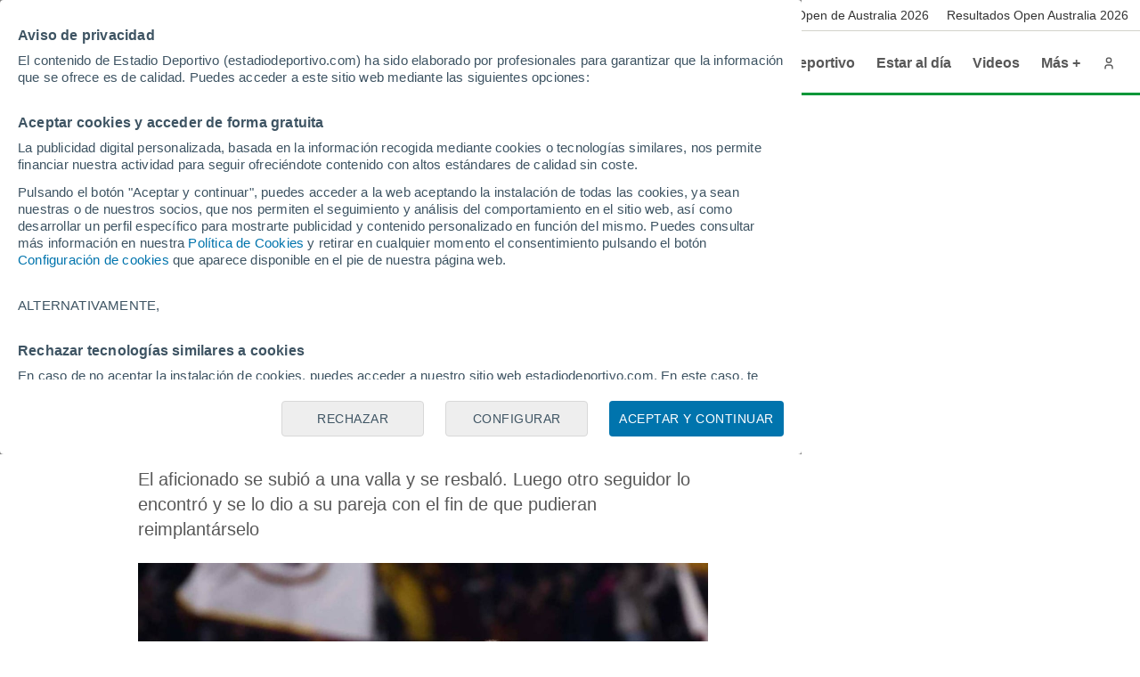

--- FILE ---
content_type: application/javascript
request_url: https://hb.meteored.com/js/bundle/2f1767dc31e7a8dc68b2c21bf07984ff/16475319f312b30e.js
body_size: 83045
content:
!function(){var e,t,n,r={1648:function(e,t,n){"use strict";function r(e){return"1"===e.navigator.doNotTrack||"1"===e.doNotTrack||"1"===e.navigator.msDoNotTrack||e.navigator.doNotTrack?.toLowerCase?.()==="yes"}function i(){let e=arguments.length>0&&void 0!==arguments[0]?arguments[0]:window;try{return r(e)||e!==e.top&&r(e.top)}catch(e){return!1}}n.d(t,{l:function(){return i}})},2400:function(e,t,n){"use strict";n.d(t,{p:function(){return o}});var r=n(8985);let i=new Map;function o(e){let t;if(i.has(e))return i.get(e);let n=((0,r.isGptPubadsDefined)()&&(t=window.googletag.pubads().getSlots().find(t=>(0,r.compareCodeAndSlot)(t,e))),t),o={};return n&&(o={gptSlot:n.getAdUnitPath(),divId:n.getSlotElementId()}),(0,r.isEmpty)(o)||i.set(e,o),o}},6044:function(e,t,n){"use strict";n.d(t,{M:function(){return a},g:function(){return o}});var r=n(8985),i=n(259);function o(){try{let{scrollY:e,scrollX:t}=(0,r.getWindowTop)(),{height:n,width:i}=a();return{top:e,right:t+i,bottom:e+n,left:t}}catch(e){return{}}}function a(){let e=(0,i.Ot)();try{let t=e.innerHeight||e.document.documentElement.clientHeight||e.document.body.clientHeight||0;return{width:e.innerWidth||e.document.documentElement.clientWidth||e.document.body.clientWidth||0,height:t}}catch(e){return{}}}},1761:function(e,t,n){"use strict";n.d(t,{A4:function(){return a},J7:function(){return s},Pg:function(){return d}});var r=n(5280),i=n(8985);let o=(0,n(7085).m)();function a(e){let{url:t,config:n,id:a,callback:s,loaded:d,adUnitCode:l,renderNow:u}=e;this.url=t,this.config=n,this.handlers={},this.id=a,this.renderNow=u,this.adUnitCode=l,this.loaded=d,this.cmd=[],this.push=e=>{"function"!=typeof e?(0,i.logError)("Commands given to Renderer.push must be wrapped in a function"):this.loaded?e.call():this.cmd.push(e)},this.callback=s||(()=>{this.loaded=!0,this.process()}),this.render=(function(){let e=arguments,n=()=>{this._render?this._render.apply(this,e):(0,i.logWarn)("No render function was provided, please use .setRender on the renderer")};!function(e){let t=o.adUnits.find(t=>t.code===e);if(!t)return!1;let n=t?.renderer,r=!!(n&&n.url&&n.render),i=t?.mediaTypes?.video?.renderer,a=!!(i&&i.url&&i.render);return!!(r&&!0!==n.backupOnly||a&&!0!==i.backupOnly)}(l)?u?n():(this.cmd.unshift(n),(0,r.R)(t,"prebid","outstream",this.callback,this.documentContext)):((0,i.logWarn)(`External Js not loaded by Renderer since renderer url and callback is already defined on adUnit ${l}`),n())}).bind(this)}function s(e){return!!(e&&(e.url||e.renderNow))}function d(e,t,n){let r=null;e.config&&e.config.documentResolver&&(r=e.config.documentResolver(t,document,n)),r||(r=document),e.documentContext=r,e.render(t,e.documentContext)}a.install=function(e){let{url:t,config:n,id:r,callback:i,loaded:o,adUnitCode:s,renderNow:d}=e;return new a({url:t,config:n,id:r,callback:i,loaded:o,adUnitCode:s,renderNow:d})},a.prototype.getConfig=function(){return this.config},a.prototype.setRender=function(e){this._render=e},a.prototype.setEventHandlers=function(e){this.handlers=e},a.prototype.handleVideoEvent=function(e){let{id:t,eventName:n}=e;"function"==typeof this.handlers[n]&&this.handlers[n](),(0,i.logMessage)(`Prebid Renderer event for id ${t} type ${n}`)},a.prototype.process=function(){for(;this.cmd.length>0;)try{this.cmd.shift().call()}catch(e){(0,i.logError)(`Error processing Renderer command on ad unit '${this.adUnitCode}':`,e)}}},3511:function(e,t,n){"use strict";n.d(t,{DL:function(){return d},Ml:function(){return i},Ue:function(){return r},VJ:function(){return u},hE:function(){return l},hq:function(){return s},mo:function(){return a},pY:function(){return c},uc:function(){return o},yg:function(){return f}});let r="accessDevice",i="syncUser",o="fetchBids",a="reportAnalytics",s="transmitEids",d="transmitUfpd",l="transmitPreciseGeo",u="transmitTid",c="loadExternalScript",f="accessRequestCredentials"},4589:function(e,t,n){"use strict";n.d(t,{s:function(){return i}});var r=n(4922);let i=(0,n(6816).ZI)(e=>r.Ay.resolveAlias(e))},6816:function(e,t,n){"use strict";n.d(t,{Dk:function(){return o},Ez:function(){return l},Ii:function(){return i},OI:function(){return u},TQ:function(){return p},U3:function(){return m},XG:function(){return c},ZI:function(){return h},Zw:function(){return d},bt:function(){return f},e3:function(){return g},iK:function(){return a},q7:function(){return s}});var r=n(9613);let i="component",o=i+"Type",a=i+"Name",s="adapterCode",d="storageType",l="storageKey",u="write",c="configName",f="syncType",g="syncUrl",p="_config";function h(e){return function(t,n,r){let d={[o]:t,[a]:n,[i]:`${t}.${n}`};return"bidder"===t&&(d[s]=e(n)),m(Object.assign(d,r))}}let m=(0,r.A_)("sync",e=>e)},8223:function(e,t,n){"use strict";n.d(t,{io:function(){return a},qB:function(){return o}});var r=n(8985),i=n(6816);let[o,a]=function(){let e=arguments.length>0&&void 0!==arguments[0]?arguments[0]:(0,r.prefixLog)("Activity control:"),t={};function n(e){return t[e]=t[e]||[],t[e]}let o={};function a(t){let{activity:n,name:r,allow:i,reason:a,component:s}=t,d=`${r} ${i?"allowed":"denied"} '${n}' for '${s}'${a?":":""}`,l=o.hasOwnProperty(d);if(l&&clearTimeout(o[d]),o[d]=setTimeout(()=>delete o[d],1e3),!l){let t=[d];a&&t.push(a),(i?e.logInfo:e.logWarn).apply(e,t)}}return[function(e,t,r){let i=arguments.length>3&&void 0!==arguments[3]?arguments[3]:10,o=n(e),a=o.findIndex(e=>{let[t]=e;return i<t}),s=[i,t,r];return o.splice(a<0?o.length:a,0,s),function(){let e=o.indexOf(s);e>=0&&o.splice(e,1)}},function(t,r){let o,s;for(let[d,l,u]of n(t)){if(o!==d&&s)break;o=d;let n=function(t,n,r,o){let a;try{a=r(o)}catch(r){e.logError(`Exception in rule ${n} for '${t}'`,r),a={allow:!1,reason:r}}return a&&Object.assign({activity:t,name:n,component:o[i.Ii]},a)}(t,l,u,r);if(n)if(!n.allow)return a(n),!1;else s=n}return s&&a(s),!0}]}()},4415:function(e,t,n){"use strict";n.d(t,{$A:function(){return T},BS:function(){return q},Hh:function(){return $},Pk:function(){return x},Uc:function(){return C},XO:function(){return W},bw:function(){return D},n6:function(){return O},qn:function(){return R},vB:function(){return N},vW:function(){return k},vd:function(){return U}});var r=n(8985),i=n(5075),o=n(9765),a=n(7652),s=n(1761),d=n(8601),l=n(1674),u=n(9613),c=n(2973),f=n(3839),g=n(4922),p=n(9290),h=n(927),m=n(3081);let{AD_RENDER_FAILED:b,AD_RENDER_SUCCEEDED:y,STALE_RENDER:v,BID_WON:E,EXPIRED_RENDER:A}=o.qY,{EXCEPTION:w}=o.as,T=(0,u.A_)("sync",function(e){arguments.length>1&&void 0!==arguments[1]&&arguments[1];let t=arguments.length>2&&void 0!==arguments[2]?arguments[2]:f.U9.resolve();return t.then(t=>t??d.n.findBidByAdId(e)).catch(()=>{})}),O=(0,u.A_)("sync",function(e){((0,m.$)(e.eventtrackers)[500]?.[1]||[]).forEach(e=>(0,r.triggerPixel)(e)),i.Ic(E,e),d.n.addWinningBid(e)});function S(e){let{reason:t,message:n,bid:o,id:a}=e,s={reason:t,message:n};o&&(s.bid=o,s.adId=o.adId),a&&(s.adId=a),(0,r.logError)(`Error rendering ad (id: ${a}): ${n}`),i.Ic(b,s)}function I(e){let{doc:t,bid:n,id:r}=e;g.Ay.callAdRenderSucceededBidder(n.adapterCode||n.bidder,n),i.Ic(y,{doc:t,bid:n,adId:r})}function C(e,t){switch(e.event){case o.qY.AD_RENDER_FAILED:S({bid:t,id:t.adId,reason:e.info.reason,message:e.info.message});break;case o.qY.AD_RENDER_SUCCEEDED:I({doc:null,bid:t,id:t.adId});break;case o.qY.BROWSER_INTERVENTION:!function(e){let{bid:t,intervention:n}=e;g.Ay.callOnInterventionBidder(t.adapterCode||t.bidder,t,n),i.Ic(o.qY.BROWSER_INTERVENTION,e)}({bid:t,adId:t.adId,intervention:e.intervention});break;default:(0,r.logError)(`Received event request for unsupported event: '${e.event}' (adId: '${t.adId}')`)}}function k(e,t,n){let{resizeFn:r,fireTrackers:i=c.vO}=n;"resizeNativeHeight"===e.action?r(e.width,e.height):i(e,t)}let B={[o.nl.EVENT]:C};B[o.nl.NATIVE]=k;let U=(0,u.A_)("sync",function(e,t){let{ad:n,adUrl:i,cpm:o,originalCpm:a,width:s,height:d,instl:l}=e,u={AUCTION_PRICE:a||o,CLICKTHROUGH:t?.clickUrl||""};return{ad:(0,r.replaceMacros)(n,u),adUrl:(0,r.replaceMacros)(i,u),width:s,height:d,instl:l}}),j=(0,u.A_)("sync",function(e){let{renderFn:t,resizeFn:n,bidResponse:i,options:a,doc:s,isMainDocument:d=s===document&&!(0,r.inIframe)()}=e,l="video"===i.mediaType;if(d||l)return void S({reason:o.as.PREVENT_WRITING_ON_MAIN_DOCUMENT,message:l?"Cannot render video ad without a renderer":"renderAd was prevented from writing to the main document.",bid:i,id:i.adId});let u=U(i,a);t(Object.assign({adId:i.adId},u));let{width:c,height:f}=u;(c??f)!=null&&n(c,f)});function D(e){let{renderFn:t,resizeFn:n,adId:s,options:d,bidResponse:l,doc:u}=e;$(l,()=>{if(null==l)return void S({reason:o.as.CANNOT_FIND_AD,message:`Cannot find ad '${s}'`,id:s});if(!(l.status===o.tl.RENDERED&&((0,r.logWarn)(`Ad id ${s} has been rendered before`),i.Ic(v,l),a.$W.getConfig("auctionOptions")?.suppressStaleRender))){if(!(!h.uW.isBidNotExpired(l)&&((0,r.logWarn)(`Ad id ${s} has been expired`),i.Ic(A,l),a.$W.getConfig("auctionOptions")?.suppressExpiredRender)))try{j({renderFn:t,resizeFn:n,bidResponse:l,options:d,doc:u})}catch(e){S({reason:o.as.EXCEPTION,message:e.message,id:s,bid:l})}}})}function R(e){let t=(0,p.BO)(e.metrics);t.checkpoint("bidRender"),t.timeBetween("bidWon","bidRender","render.deferred"),t.timeBetween("auctionEnd","bidRender","render.pending"),t.timeBetween("requestBids","bidRender","render.e2e"),e.status=o.tl.RENDERED}j.before(function(e,t){let{bidResponse:n,doc:r}=t;(0,s.J7)(n.renderer)?((0,s.Pg)(n.renderer,n,r),I({doc:r,bid:n,id:n.adId}),e.bail()):e(t)},100);let P=new WeakMap,_=new WeakSet;function $(e,t){null==e?t():(P.set(e,t),e.deferRendering||N(e),x(e))}function x(e){_.has(e)||(_.add(e),O(e))}function N(e){let t=P.get(e);t&&(t(),R(e),P.delete(e))}function q(e,t,n){var i;let a;function s(e,n){S(Object.assign({id:t,bid:a},{reason:e,message:n}))}function d(t,n){let r=e.defaultView?.frameElement;r&&(t&&(r.width=t,r.style.width&&(r.style.width=`${t}px`)),n&&(r.height=n,r.style.height&&(r.style.height=`${n}px`)))}let u=(i={resizeFn:d},function(e,t,n){B.hasOwnProperty(e)&&B[e](t,n,i)});function c(t){f.U9.all([(0,l.HH)(a),new f.U9(t=>{"loading"===e.readyState?e.addEventListener("DOMContentLoaded",t):t()})]).then(n=>{let[i]=n;return i(t,{sendMessage:(e,t)=>u(e,t,a),mkFrame:r.createIframe},e.defaultView)}).then(()=>I({doc:e,bid:a,id:a.adId}),e=>{s(e?.reason||o.as.EXCEPTION,e?.message),e?.stack&&(0,r.logError)(e)});let n=document.createComment(`Creative ${a.creativeId} served by ${a.bidder} Prebid.js Header Bidding`);(0,r.insertElement)(n,e,"html")}try{t&&e?T(t).then(r=>{a=r,D({renderFn:c,resizeFn:d,adId:t,options:{clickUrl:n?.clickThrough},bidResponse:r,doc:e})}):s(o.as.MISSING_DOC_OR_ADID,`missing ${t?"doc":"adId"}`)}catch(e){s(w,e.message)}}function W(){if(!window.frames[o.IY])if(document.body){let e=(0,r.createInvisibleIframe)();e.name=o.IY,document.body.appendChild(e)}else window.requestAnimationFrame(W)}},4922:function(e,t,n){"use strict";let r;n.d(t,{pX:function(){return ed},Ay:function(){return ep}});var i=n(8147),o=n(8985),a=n(2973),s=n(2710),d=n(5416),l=n(7652),u=n(9613);let c="requests",f="wins",g="auctions",p={};function h(e,t){let n=p[e]=p[e]||{bidders:{}};return t?(n.bidders[t]=n.bidders[t]||{},n.bidders[t]):n}function m(e,t){return function(n,r){let i=h(n,t&&r);return i[e]=(i[e]??0)+1,i[e]}}function b(e,t){return function(n,r){return h(n,t&&r)[e]??0}}let y=m(c,!1),v=m(c,!0),E=m(f,!0),A=m(g,!1),w=b(c,!1),T=b(c,!0),O=b(f,!0),S=b(g,!1);var I=n(3298),C=n(2888),k=n(5075),B=n(9765),U=n(9290),j=n(8601);let D="analytics";var R=n(8223),P=n(3511),_=n(6816),$=n(724);let x=["data","ext.data","yob","gender","keywords","kwarray","id","buyeruid","customdata"].map(e=>`user.${e}`).concat("device.ext.cdep"),N=["user.eids","user.ext.eids"],q=["user.geo.lat","user.geo.lon","device.geo.lat","device.geo.lon"],W=["device.ip"],M=["device.ipv6"];function z(e){return Object.assign({get(){},run(e,t,n,r,i){var o;let a=n&&n[r];if(null!=(o=a)&&("object"!=typeof o||Object.keys(o).length>0)&&i()){let e=this.get(a);void 0===e?delete n[r]:n[r]=e}}},e)}function F(e){return e.forEach(e=>{e.paths=e.paths.map(e=>{let t=e.split("."),n=t.pop();return[t.length>0?t.join("."):null,n]})}),function(t,n){let r=[];for(var i=arguments.length,o=Array(i>2?i-2:0),a=2;a<i;a++)o[a-2]=arguments[a];let s=function(e){for(var t=arguments.length,n=Array(t>1?t-1:0),r=1;r<t;r++)n[r-1]=arguments[r];return function(t){return e.hasOwnProperty(t.name)||(e[t.name]=!!t.applies(...n)),e[t.name]}}(t,...o);return e.forEach(e=>{if(!1!==t[e.name])for(let[i,o]of e.paths){let a=null==i?n:(0,$.A)(n,i);if(r.push(e.run(n,i,a,o,s.bind(null,e))),!1===t[e.name])return}}),r.filter(e=>null!=e)}}function L(e){let t=arguments.length>1&&void 0!==arguments[1]?arguments[1]:R.io;return function(n){return!t(e,n)}}let G=function(){let e=arguments.length>0&&void 0!==arguments[0]?arguments[0]:R.io,t=F(function(){let e=arguments.length>0&&void 0!==arguments[0]?arguments[0]:R.io;return[{name:P.DL,paths:x,applies:L(P.DL,e)},{name:P.hq,paths:N,applies:L(P.hq,e)},{name:P.hE,paths:q,applies:L(P.hE,e),get:e=>Math.round((e+Number.EPSILON)*100)/100},{name:P.hE,paths:W,applies:L(P.hE,e),get:e=>(function(e){if(!e)return null;let t=e.split(".").map(Number);if(4!==t.length)return null;let n=[];for(let e=0;e<4;e++){let t=Math.max(0,Math.min(8,24-8*e));n.push(255<<8-t&255)}return t.map((e,t)=>e&n[t]).join(".")})(e)},{name:P.hE,paths:M,applies:L(P.hE,e),get:e=>(function(e){if(!e)return null;let t=e.split(":").map(e=>parseInt(e,16));for(t=t.map(e=>isNaN(e)?0:e);t.length<8;)t.push(0);if(8!==t.length)return null;let n=[];for(let e=0;e<8;e++){let t=Math.max(0,Math.min(16,64-16*e));n.push(65535<<16-t&65535)}return t.map((e,t)=>e&n[t]).map(e=>e.toString(16)).join(":")})(e)},{name:P.VJ,paths:["source.tid","source.ext.tidSource"],applies:L(P.VJ,e)}].map(z)}(e)),n=F(function(){let e=arguments.length>0&&void 0!==arguments[0]?arguments[0]:R.io;return[{name:P.hq,paths:["userId","userIdAsEids"],applies:L(P.hq,e)},{name:P.VJ,paths:["ortb2Imp.ext.tid","ortb2Imp.ext.tidSource"],applies:L(P.VJ,e)}].map(z)}(e));return function(e){let r={};return{ortb2:n=>(t(r,n,e),n),bidRequest:t=>(n(r,t,e),t)}}}();(0,R.qB)(P.VJ,"enableTIDs config",()=>{if(!l.$W.getConfig("enableTIDs"))return{allow:!1,reason:"TIDs are disabled"}});var V=n(3081),H=n(7085);let J="pbsBidAdapter",Q="client",Y="server",K={isAllowed:R.io,redact:G},X={},Z={},ee={},et=[];l.$W.getConfig("s2sConfig",e=>{e&&e.s2sConfig&&(et=(0,i.cy)(e.s2sConfig)?e.s2sConfig:[e.s2sConfig])});let en=(0,_.ZI)(e=>eu.resolveAlias(e));function er(e){return e.configName??e.name}let ei=["nativeParams","nativeOrtbRequest","renderer"];function eo(e){let{bidderCode:t,auctionId:n,bidderRequestId:r,adUnits:a,src:s,metrics:d,getTid:l}=e;return a.reduce((e,a)=>{let u=a.bids.filter(e=>e.bidder===t);return null==t&&0===u.length&&null!=a.s2sBid&&u.push({bidder:null}),e.push(u.reduce((e,u)=>{let[c,f]=l(u.bidder,a.transactionId,u.ortb2Imp?.ext?.tid??a.ortb2Imp?.ext?.tid),g=null==(u=Object.assign({},u,{ortb2Imp:(0,o.mergeDeep)({},a.ortb2Imp,u.ortb2Imp,{ext:{tid:c,tidSource:f}})},(0,i.SH)(a,ei))).mediaTypes?a.mediaTypes:u.mediaTypes;return(0,o.isValidMediaTypes)(g)?u=Object.assign({},u,{mediaTypes:g}):(0,o.logError)(`mediaTypes is not correctly configured for adunit ${a.code}`),"client"===s&&v(a.code,t),e.push(Object.assign({},u,{adUnitCode:a.code,transactionId:a.transactionId,adUnitId:a.adUnitId,sizes:g?.banner?.sizes||g?.video?.playerSize||[],bidId:u.bid_id||(0,o.generateUUID)(),bidderRequestId:r,auctionId:n,src:s,metrics:d,auctionsCount:S(a.code),bidRequestsCount:w(a.code),bidderRequestsCount:T(a.code,u.bidder),bidderWinsCount:O(a.code,u.bidder),deferBilling:!!a.deferBilling})),e},[])),e},[]).reduce(o.flatten,[]).filter(e=>""!==e)}let ea=(0,u.A_)("sync",function(e,t){let{getS2SBidders:n=ed}=arguments.length>2&&void 0!==arguments[2]?arguments[2]:{};if(null==t)return e;{let r=n(t);return e.filter(e=>{if(!r.has(e.bidder))return!1;if(null==e.s2sConfigName)return!0;let n=er(t);return(Array.isArray(e.s2sConfigName)?e.s2sConfigName:[e.s2sConfigName]).includes(n)})}},"filterBidsForAdUnit"),es=(0,u.A_)("sync",(e,t)=>e,"setupAdUnitMediaTypes");function ed(e){(0,i.cy)(e)||(e=[e]);let t=new Set([null]);return e.filter(e=>e&&e.enabled).flatMap(e=>e.bidders).forEach(e=>t.add(e)),t}let el=(0,u.A_)("sync",function(e,t){let{getS2SBidders:n=ed}=arguments.length>2&&void 0!==arguments[2]?arguments[2]:{},r=n(t);return(0,o.getBidderCodes)(e).reduce((e,t)=>(e[r.has(t)?Y:Q].push(t),e),{[Q]:[],[Y]:[]})},"partitionBidders"),eu={bidderRegistry:X,analyticsRegistry:ee,aliasRegistry:Z,makeBidRequests:(0,u.A_)("sync",function(e,t,n,r,s){var d;let u,c=arguments.length>5&&void 0!==arguments[5]?arguments[5]:{},f=arguments.length>6?arguments[6]:void 0;f=(0,U.BO)(f),k.Ic(B.qY.BEFORE_REQUEST_BIDS,e),(0,a.nk)(e),e.map(e=>e.code).filter(o.uniques).forEach(A);let{[Q]:g,[Y]:p}=el(e,et),h=new Set;e.forEach(e=>{(0,i.Qd)(e.mediaTypes)||(e.mediaTypes={}),e.bids=e.bids.filter(e=>!e.bidder||K.isAllowed(P.uc,en("bidder",e.bidder,{isS2S:p.includes(e.bidder)&&!g.includes(e.bidder)}))),e.bids.forEach(e=>{h.add(e.bidder)}),y(e.code)}),g=g.filter(e=>h.has(e)),p=p.filter(e=>h.has(e)),e=es(e,s),l.$W.getConfig("bidderSequence")===l.Ov&&(g=(0,o.shuffle)(g));let m=(0,I.EN)(),b=[],v=c.global||{},E=c.bidder||{},w=function(){let e,t;if(l.$W.getConfig("consistentTIDs"))e="pbjsStable",t=e=>e;else{let n;e="pbjs",n={},t=(e,t)=>(n.hasOwnProperty(t)||(n[t]={}),n[t].hasOwnProperty(e)||(n[t][e]=`u${(0,o.generateUUID)()}`),n[t][e])}return function(n,r,i){return[i??t(r,n),null!=i?"pub":e]}}();function T(e,t){let n=K.redact(null!=t?t:en("bidder",e.bidderCode)),[r,i]=w(e.bidderCode,e.auctionId,E[e.bidderCode]?.source?.tid??v.source?.tid),a=Object.freeze(n.ortb2((0,o.mergeDeep)({},v,E[e.bidderCode],{source:{tid:r,ext:{tidSource:i}}})));return e.ortb2=a,e.bids=e.bids.map(e=>(e.ortb2=a,n.bidRequest(e))),e}let O=(0,H.m)();function S(e){return O.pageViewIdPerBidder.has(e)||O.pageViewIdPerBidder.set(e,(0,o.generateUUID)()),O.pageViewIdPerBidder.get(e)}et.forEach(r=>{var a;let s=en("prebid",J,{[_.XG]:er(r)});if(r&&r.enabled&&K.isAllowed(P.uc,s)){let d,l,{adUnits:u,hasModuleBids:c}=(a=e,d=(0,i.Go)(a),l=!1,d.forEach(e=>{let t=e.bids.filter(e=>e.module===J&&e.params?.configName===er(r));1===t.length?(e.s2sBid=t[0],l=!0,e.ortb2Imp=(0,o.mergeDeep)({},e.s2sBid.ortb2Imp,e.ortb2Imp)):t.length>1&&(0,o.logWarn)('Multiple "module" bids for the same s2s configuration; all will be ignored',t),e.bids=ea(e.bids,r).map(e=>(e.bid_id=(0,o.getUniqueIdentifierStr)(),e))}),{adUnits:d=d.filter(e=>(!r.filterBidderlessCalls||1!==e.bids.length||null!=e.bids[0].bidder)&&(0!==e.bids.length||null!=e.s2sBid)),hasModuleBids:l}),g=(0,o.generateUUID)();(0===p.length&&c?[null]:p).forEach(e=>{let a=(0,o.generateUUID)(),d=S(e),l=f.fork(),c=T({bidderCode:e,auctionId:n,bidderRequestId:a,pageViewId:d,uniquePbsTid:g,bids:eo({bidderCode:e,auctionId:n,bidderRequestId:a,adUnits:(0,i.Go)(u),src:B.RW.SRC,metrics:l,getTid:w}),auctionStart:t,timeout:r.timeout,src:B.RW.SRC,refererInfo:m,metrics:l,alwaysHasCapacity:r.alwaysHasCapacity},s);0!==c.bids.length&&b.push(c)}),u.forEach(e=>{let t=e.bids.filter(e=>b.find(t=>t.bids.find(t=>t.bidId===e.bid_id)));e.bids=t}),b.forEach(e=>{void 0===e.adUnitsS2SCopy&&(e.adUnitsS2SCopy=u.filter(e=>e.bids.length>0||null!=e.s2sBid))})}});let j=(d=e,(u=(0,i.Go)(d)).forEach(e=>{e.bids=ea(e.bids,null)}),u=u.filter(e=>0!==e.bids.length));return g.forEach(e=>{let a=(0,o.generateUUID)(),s=S(e),d=f.fork(),l=X[e],u=T({bidderCode:e,auctionId:n,pageViewId:s,bidderRequestId:a,bids:eo({bidderCode:e,auctionId:n,bidderRequestId:a,adUnits:(0,i.Go)(j),src:"client",metrics:d,getTid:w}),auctionStart:t,timeout:r,refererInfo:m,metrics:d,alwaysHasCapacity:l?.getSpec?.().alwaysHasCapacity});l||(0,o.logError)(`Trying to make a request for bidder that does not exist: ${e}`),l&&u.bids&&0!==u.bids.length&&b.push(u)}),b.forEach(e=>{C.mW.getConsentData()&&(e.gdprConsent=C.mW.getConsentData()),C.t6.getConsentData()&&(e.uspConsent=C.t6.getConsentData()),C.ad.getConsentData()&&(e.gppConsent=C.ad.getConsentData())}),b},"makeBidRequests"),callBids(e,t,n,r,i,a,s){let u=arguments.length>7&&void 0!==arguments[7]?arguments[7]:{};if(!t.length)return void(0,o.logWarn)("callBids executed with no bidRequests.  Were they filtered by labels or sizing?");let[c,f]=t.reduce((e,t)=>(e[Number(void 0!==t.src&&t.src===B.RW.SRC)].push(t),e),[[],[]]);var g=[];f.forEach(e=>{for(var t=-1,n=0;n<g.length;++n)if(e.uniquePbsTid===g[n].uniquePbsTid){t=n;break}t<=-1&&g.push(e)});let p=0;et.forEach(e=>{if(e&&g[p]&&ed(e).has(g[p].bidderCode)){let t=(0,d.g4)(a,i?{request:i.request.bind(null,"s2s"),done:i.done}:void 0),l=e.bidders,c=X[e.adapter],h=g[p].uniquePbsTid,m=g[p].adUnitsS2SCopy,b=f.filter(e=>e.uniquePbsTid===h);if(c){let i={ad_units:m,s2sConfig:e,ortb2Fragments:u,requestBidsTimeout:a};if(i.ad_units.length){let e=b.map(e=>(e.start=(0,o.timestamp)(),function(t){t||s(e.bidderRequestId);for(var n=arguments.length,i=Array(n>1?n-1:0),o=1;o<n;o++)i[o-1]=arguments[o];r.apply(e,[t,...i])})),a=(0,o.getBidderCodes)(i.ad_units).filter(e=>l.includes(e));(0,o.logMessage)(`CALLING S2S HEADER BIDDERS ==== ${a.length>0?a.join(", "):'No bidder specified, using "ortb2Imp" definition(s) only'}`),b.forEach(e=>{k.Ic(B.qY.BID_REQUESTED,{...e,tid:e.auctionId})}),c.callBids(i,f,n,t=>e.forEach(e=>e(t)),t)}}else(0,o.logError)("missing "+e.adapter);p++}}),c.forEach(e=>{e.start=(0,o.timestamp)();let t=X[e.bidderCode];l.$W.runWithBidder(e.bidderCode,()=>{(0,o.logMessage)("CALLING BIDDER"),k.Ic(B.qY.BID_REQUESTED,e)});let u=(0,d.g4)(a,i?{request:i.request.bind(null,e.bidderCode),done:i.done}:void 0),c=r.bind(e);try{l.$W.runWithBidder(e.bidderCode,t.callBids.bind(t,e,n,c,u,()=>s(e.bidderRequestId),l.$W.callbackWithBidder(e.bidderCode)))}catch(t){(0,o.logError)(`${e.bidderCode} Bid Adapter emitted an uncaught error when parsing their bidRequest`,{e:t,bidRequest:e}),c()}})},videoAdapters:[],registerBidAdapter(e,t){let{supportedMediaTypes:n=[]}=arguments.length>2&&void 0!==arguments[2]?arguments[2]:{};e&&t?"function"==typeof e.callBids?(X[t]=e,C.o2.register("bidder",t,e.getSpec?.().gvlid),n.includes("video")&&eu.videoAdapters.push(t),n.includes("native")&&a.mT.push(t)):(0,o.logError)("Bidder adaptor error for bidder code: "+t+"bidder must implement a callBids() function"):(0,o.logError)("bidAdapter or bidderCode not specified")},aliasBidAdapter(e,t,n){if(void 0===X[t]){let i=X[e];if(void 0===i){let n=[];et.forEach(r=>{if(r.bidders&&r.bidders.length){let i=r&&r.bidders;r&&i.includes(t)?Z[t]=e:n.push(e)}}),n.forEach(e=>{(0,o.logError)('bidderCode "'+e+'" is not an existing bidder.',"adapterManager.aliasBidAdapter")})}else try{var r;let d,l,u=(r=e,d=[],eu.videoAdapters.includes(r)&&d.push("video"),a.mT.includes(r)&&d.push("native"),d);if(i.constructor.prototype!==Object.prototype)(l=new i.constructor).setBidderCode(t);else{let{useBaseGvlid:r=!1}=n||{},a=i.getSpec(),d=r?a.gvlid:n?.gvlid;null==d&&null!=a.gvlid&&(0,o.logWarn)(`Alias '${t}' will NOT re-use the GVL ID of the original adapter ('${a.code}', gvlid: ${a.gvlid}). Functionality that requires TCF consent may not work as expected.`);let u=n&&n.skipPbsAliasing;l=(0,s.xb)(Object.assign({},a,{code:t,gvlid:d,skipPbsAliasing:u})),Z[t]=e}eu.registerBidAdapter(l,t,{supportedMediaTypes:u})}catch(t){(0,o.logError)(e+" bidder does not currently support aliasing.","adapterManager.aliasBidAdapter")}}else(0,o.logMessage)('alias name "'+t+'" has been already specified.')},resolveAlias(e){let t,n=e;for(;Z[n]&&(!t||!t.has(n));)n=Z[n],(t=t||new Set).add(n);return n},registerAnalyticsAdapter(e){let{adapter:t,code:n,gvlid:r}=e;t&&n?"function"==typeof t.enableAnalytics?(t.code=n,ee[n]={adapter:t,gvlid:r},C.o2.register(D,n,r)):(0,o.logError)(`Prebid Error: Analytics adaptor error for analytics "${n}"
        analytics adapter must implement an enableAnalytics() function`):(0,o.logError)("Prebid Error: analyticsAdapter or analyticsCode not specified")},enableAnalytics(e){(0,i.cy)(e)||(e=[e]),e.forEach(e=>{let t=ee[e.provider];t&&t.adapter?K.isAllowed(P.mo,en(D,e.provider,{[_.TQ]:e}))&&t.adapter.enableAnalytics(e):(0,o.logError)(`Prebid Error: no analytics adapter found in registry for '${e.provider}'.`)})},getBidAdapter:e=>X[e],getAnalyticsAdapter:e=>ee[e],callTimedOutBidders(e,t,n){t=t.map(t=>(t.params=(0,o.getUserConfiguredParams)(e,t.adUnitCode,t.bidder),t.timeout=n,t)),Object.keys(t=(0,o.groupBy)(t,"bidder")).forEach(e=>{eg(e,"onTimeout",t[e])})},callBidWonBidder(e,t,n){t.params=(0,o.getUserConfiguredParams)(n,t.adUnitCode,t.bidder),E(t.adUnitCode,t.bidder),eg(e,"onBidWon",t)},triggerBilling:(r=new WeakSet,e=>{r.has(e)||(r.add(e),((0,V.$)(e.eventtrackers)[1]?.[1]||[]).forEach(e=>o.internal.triggerPixel(e)),eg(e.bidder,"onBidBillable",e))}),callSetTargetingBidder(e,t){eg(e,"onSetTargeting",t)},callBidViewableBidder(e,t){eg(e,"onBidViewable",t)},callBidderError(e,t,n){eg(e,"onBidderError",{error:t,bidderRequest:n})},callAdRenderSucceededBidder(e,t){eg(e,"onAdRenderSucceeded",t)},callOnInterventionBidder(e,t,n){eg(e,"onIntervention",{bid:t,intervention:n})},callDataDeletionRequest:(0,u.A_)("sync",function(){for(var e=arguments.length,t=Array(e),n=0;n<e;n++)t[n]=arguments[n];let r="onDataDeletionRequest";Object.keys(X).filter(e=>!Z.hasOwnProperty(e)).forEach(e=>{let n=ec(e,r);if(null!=n){let i=j.n.getBidsRequested().filter(t=>(function(e){let t=new Set;for(;Z.hasOwnProperty(e)&&!t.has(e);)t.add(e),e=Z[e];return e})(t.bidderCode)===e);ef(e,r,...n,i,...t)}}),Object.entries(ee).forEach(e=>{let[n,i]=e,a=i?.adapter?.[r];if("function"==typeof a)try{a.apply(i.adapter,t)}catch(e){(0,o.logError)(`error calling ${r} of ${n}`,e)}})})};function ec(e,t){let n=X[e],r=n?.getSpec&&n.getSpec();if(r&&r[t]&&"function"==typeof r[t])return[r,r[t]]}function ef(e,t,n,r){try{(0,o.logInfo)(`Invoking ${e}.${t}`);for(var i=arguments.length,a=Array(i>4?i-4:0),s=4;s<i;s++)a[s-4]=arguments[s];l.$W.runWithBidder(e,r.bind(n,...a))}catch(n){(0,o.logWarn)(`Error calling ${t} of ${e}`)}}function eg(e,t,n){if(n?.source!==B.RW.SRC){let r=ec(e,t);null!=r&&ef(e,t,...r,n)}}var ep=eu},2710:function(e,t,n){"use strict";n.d(t,{xb:function(){return O},a$:function(){return w}});var r=n(4922),i=n(7652),o=n(1785),a=n(3562),s=n(2973),d=n(3755),l=n(9765),u=n(5075),c=n(8147),f=n(8985),g=n(9613),p=n(8601),h=n(5825),m=n(9290),b=n(8223),y=n(4589),v=n(3511);let E=["cpm","ttl","creativeId","netRevenue","currency"],A={auctionId:e=>e.ortb2?.source?.tid,transactionId:e=>e.ortb2Imp?.ext?.tid};function w(e){let t=Array.isArray(e.supportedMediaTypes)?{supportedMediaTypes:e.supportedMediaTypes}:void 0;function n(e){let n=O(e);r.Ay.registerBidAdapter(n,e.code,t)}n(e),Array.isArray(e.aliases)&&e.aliases.forEach(t=>{let i,o,a=t;(0,c.Qd)(t)&&(a=t.code,i=t.gvlid,o=t.skipPbsAliasing),r.Ay.aliasRegistry[a]=e.code,n(Object.assign({},e,{code:a,gvlid:i,skipPbsAliasing:o}))})}let T=(0,f.memoize)(e=>{let{bidderCode:t}=e,n=(0,b.io)(v.VJ,(0,y.s)("bidder",t));function r(e,t,r){return A.hasOwnProperty(t)?n?A[t](e):null:Reflect.get(e,t,r)}function i(e,t){let n=new Proxy(e,t);return Object.entries(e).filter(e=>{let[t,n]=e;return"function"==typeof n}).forEach(t=>{let[r,i]=t;n[r]=i.bind(e)}),n}let o=(0,f.memoize)(e=>i(e,{get:r}),e=>e.bidId);return{bidRequest:o,bidderRequest:e=>i(e,{get:(t,n,i)=>"bids"===n?e.bids.map(o):r(t,n,i)})}});function O(e){var t;return Object.assign((t=e.code,{callBids:function(){},setBidderCode:function(e){t=e},getBidderCode:function(){return t}}),{getSpec:function(){return Object.freeze(Object.assign({},e))},registerSyncs:n,callBids:function(t,a,g,b,y,v){if(!Array.isArray(t.bids))return;let w=T(t),O={},S=[];function C(){g(),i.$W.runWithBidder(e.code,()=>{u.Ic(l.qY.BIDDER_DONE,t),n(S,t.gdprConsent,t.uspConsent,t.gppConsent)})}let U=B(t).measureTime("validate",()=>t.bids.filter(t=>{var n;return n=w.bidRequest(t),!!e.isBidRequestValid(n)||((0,f.logWarn)(`Invalid bid sent to bidder ${e.code}: ${JSON.stringify(n)}`),!1)}));if(0===U.length)return void C();let j={};U.forEach(e=>{j[e.bidId]=e}),I(e,U,t,b,v,{onRequest:e=>u.Ic(l.qY.BEFORE_BIDDER_HTTP,t,e),onResponse:t=>{y(e.code),S.push(t)},onPaapi:e=>{let t=j[e.bidId];t?k(t,e):(0,f.logWarn)("Received fledge auction configuration for an unknown bidId",e)},onError:(n,i)=>{i.timedOut||y(e.code),r.Ay.callBidderError(e.code,i,t),u.Ic(l.qY.BIDDER_ERROR,{error:i,bidderRequest:t}),(0,f.logError)(`Server call for ${e.code} failed: ${n} ${i.status}. Continuing without bids.`,{bidRequests:U})},onBid:t=>{let n=j[t.requestId];if(n){var r,i,u;let g,b,y;if(t.adapterCode=n.bidder,i=t.bidderCode,u=n.bidder,b=h.u.get(u,"allowAlternateBidderCodes")||!1,y=h.u.get(u,"allowedAlternateBidderCodes"),i&&u&&u!==i&&(y=(0,c.cy)(y)?y.map(e=>e.trim().toLowerCase()).filter(e=>!!e).filter(f.uniques):y,!b||(0,c.cy)(y)&&"*"!==y[0]&&!y.includes(i))||0){(0,f.logWarn)(`${t.bidderCode} is not a registered partner or known bidder of ${n.bidder}, hence continuing without bid. If you wish to support this bidder, please mark allowAlternateBidderCodes as true in bidderSettings.`),a.reject(n.adUnitCode,t,l.Tf.BIDDER_DISALLOWED);return}t.originalCpm=t.cpm,t.originalCurrency=t.currency,t.meta=t.meta||Object.assign({},t[n.bidder]),t.deferBilling=n.deferBilling,t.deferRendering=t.deferBilling&&(t.deferRendering??"function"!=typeof e.onBidBillable);let v=Object.assign((0,o.O)(n),t,(0,f.pick)(n,Object.keys(A)));r=n.adUnitCode,(g=(0,m.BO)(v.metrics)).checkpoint("addBidResponse"),O[r]=!0,g.measureTime("addBidResponse.validate",()=>(function(e,t){let n,{index:r=p.n.index}=arguments.length>2&&void 0!==arguments[2]?arguments[2]:{};function i(e){return`Invalid bid from ${t.bidderCode}. Ignoring bid: ${e}`}return e?t?(n=Object.keys(t),E.every(e=>n.includes(e)&&![void 0,null].includes(t[e])))?"native"!==t.mediaType||(0,s.Bm)(t,{index:r})?"video"!==t.mediaType||(0,d.vk)(t,{index:r})?"banner"!==t.mediaType||!!function(e,t){let{index:n=p.n.index}=arguments.length>2&&void 0!==arguments[2]?arguments[2]:{};if((t.width||0===parseInt(t.width,10))&&(t.height||0===parseInt(t.height,10)))return t.width=parseInt(t.width,10),t.height=parseInt(t.height,10),!0;if(null!=t.wratio&&null!=t.hratio)return t.wratio=parseInt(t.wratio,10),t.hratio=parseInt(t.hratio,10),!0;let r=n.getBidRequest(t),i=n.getMediaTypes(t),o=r&&r.sizes||i&&i.banner&&i.banner.sizes,a=(0,f.parseSizesInput)(o);if(1===a.length){let[e,n]=a[0].split("x");return t.width=parseInt(e,10),t.height=parseInt(n,10),!0}return!1}(e,t,{index:r})||((0,f.logError)(i("Banner bids require a width and height")),!1):((0,f.logError)(i("Video bid does not have required vastUrl or renderer property")),!1):((0,f.logError)(i("Native bid missing some required properties.")),!1):((0,f.logError)(i(`Bidder ${t.bidderCode} is missing required params. Check http://prebid.org/dev-docs/bidder-adapter-1.html for list of params.`)),!1):((0,f.logWarn)(`Some adapter tried to add an undefined bid for ${e}.`),!1):((0,f.logWarn)("No adUnitCode was supplied to addBidResponse."),!1)})(r,v))?a(r,v):a.reject(r,v,l.Tf.INVALID)}else(0,f.logWarn)(`Bidder ${e.code} made bid for unknown request ID: ${t.requestId}. Ignoring.`),a.reject(null,t,l.Tf.INVALID_REQUEST_ID)},onCompletion:C})}});function n(t,n,r,i){C(e,t,n,r,i)}}let S=["bids","paapi"],I=(0,g.A_)("async",function(e,t,n,r,i,o){let{onRequest:a,onResponse:s,onPaapi:d,onError:u,onBid:g,onCompletion:p}=o,m=B(n);p=m.startTiming("total").stopBefore(p);let E=T(n),A=m.measureTime("buildRequests",()=>e.buildRequests(t.map(E.bidRequest),E.bidderRequest(n)));if(Array.isArray(A)||(A=[A]),!A||0===A.length)return void p();let w=(0,f.delayExecution)(p,A.length);A.forEach(t=>{let n=m.fork();function o(e){null!=e&&(e.metrics=n.fork().renameWith()),g(e)}let p=i(function(r,i){var a;let l,u;A();try{r=JSON.parse(r)}catch(e){}s(r={body:r,headers:(a=0,{get:i.getResponseHeader.bind(i)})});try{r=n.measureTime("interpretResponse",()=>e.interpretResponse(r,t))}catch(t){(0,f.logError)(`Bidder ${e.code} failed to interpret the server's response. Continuing without bids`,null,t),w();return}r&&!Object.keys(r).some(e=>!S.includes(e))?(l=r.bids,u=r.paapi):l=r,(0,c.cy)(u)&&u.forEach(d),l&&((0,c.cy)(l)?l.forEach(o):o(l)),w()}),E=i(function(e,t){A(),u(e,t),w()});a(t);let A=n.startTiming("net"),T="TRUE"===(0,f.getParameterByName)(l.M).toUpperCase()||(0,f.debugTurnedOn)();function O(n){let r=t.options;return Object.assign(n,r,{browsingTopics:(!r?.hasOwnProperty("browsingTopics")||!!r.browsingTopics)&&(h.u.get(e.code,"topicsHeader")??!0)&&(0,b.io)(v.DL,(0,y.s)("bidder",e.code)),suppressTopicsEnrollmentWarning:r?.hasOwnProperty("suppressTopicsEnrollmentWarning")?r.suppressTopicsEnrollmentWarning:!T})}switch(t.method){case"GET":var I;r(`${t.url}${(I=t.data)?`?${"object"==typeof I?(0,f.parseQueryStringParameters)(I):I}`:""}`,{success:p,error:E},void 0,O({method:"GET",withCredentials:!0}));break;case"POST":let C=t.options?.endpointCompression,k=e=>{let{url:t,payload:n}=e;r(t,{success:p,error:E},n,O({method:"POST",contentType:"text/plain",withCredentials:!0}))};C&&T&&(0,f.logWarn)(`Skipping GZIP compression for ${e.code} as debug mode is enabled`),C&&!T&&(0,f.isGzipCompressionSupported)()?(0,f.compressDataWithGZip)(t.data).then(e=>{let n=new URL(t.url);n.searchParams.has("gzip")||n.searchParams.set("gzip","1"),k({url:n.href,payload:e})}):k({url:t.url,payload:"string"==typeof t.data?t.data:JSON.stringify(t.data)});break;default:(0,f.logWarn)(`Skipping invalid request from ${e.code}. Request type ${t.method} must be GET or POST`),w()}})},"processBidderRequests"),C=(0,g.A_)("async",function(e,t,n,o,s){let d=i.$W.getConfig("userSync.aliasSyncEnabled");if(e.getUserSyncs&&(d||!r.Ay.aliasRegistry[e.code])){let r=e.getUserSyncs({iframeEnabled:a.zt.canBidderRegisterSync("iframe",e.code),pixelEnabled:a.zt.canBidderRegisterSync("image",e.code)},t,n,o,s);r&&(Array.isArray(r)||(r=[r]),r.forEach(t=>{a.zt.registerSync(t.type,e.code,t.url)}),a.zt.bidderDone(e.code))}},"registerSyncs"),k=(0,g.A_)("sync",(e,t)=>{},"addPaapiConfig");function B(e){return(0,m.BO)(e.metrics).renameWith(t=>[`adapter.client.${t}`,`adapters.client.${e.bidderCode}.${t}`])}},5280:function(e,t,n){"use strict";n.d(t,{R:function(){return l}});var r=n(3511),i=n(4589),o=n(8223),a=n(8985);let s=new WeakMap,d=["debugging","outstream","aaxBlockmeter","adagio","adloox","arcspan","airgrid","browsi","brandmetrics","clean.io","humansecurityMalvDefense","humansecurity","confiant","contxtful","hadron","mediafilter","medianet","azerionedge","a1Media","geoedge","qortex","dynamicAdBoost","51Degrees","symitridap","wurfl","nodalsAi","anonymised","optable","oftmedia","justtag","tncId","ftrackId","id5"];function l(e,t,n,l,u,c){var f,g,p,h,m;let b;if(!(0,o.io)(r.pY,(0,i.s)(t,n)))return;if(!n||!e)return void(0,a.logError)("cannot load external script without url and moduleCode");if(!d.includes(n))return void(0,a.logError)(`${n} not whitelisted for loading external JavaScript`);u||(u=document);let y=A(u,e);if(y)return l&&"function"==typeof l&&(y.loaded?l():y.callbacks.push(l)),y.tag;let v=s.get(u)||{},E={loaded:!1,tag:null,callbacks:[]};return v[e]=E,s.set(u,v),l&&"function"==typeof l&&E.callbacks.push(l),(0,a.logWarn)(`module ${n} is loading external JavaScript`),f=e,g=function(){E.loaded=!0;try{for(let e=0;e<E.callbacks.length;e++)E.callbacks[e]()}catch(e){(0,a.logError)("Error executing callback","adloader.js:loadExternalScript",e)}},p=u,h=c,p||(p=document),(m=p.createElement("script")).type="text/javascript",m.async=!0,(b=A(p,e))&&(b.tag=m),m.readyState?m.onreadystatechange=function(){("loaded"===m.readyState||"complete"===m.readyState)&&(m.onreadystatechange=null,g())}:m.onload=function(){g()},m.src=f,h&&(0,a.setScriptAttributes)(m,h),(0,a.insertElement)(m,p),m;function A(e,t){let n=s.get(e);return n&&n[t]?n[t]:null}}},5416:function(e,t,n){"use strict";n.d(t,{RD:function(){return h},g4:function(){return p}});var r=n(3511),i=n(4589),o=n(8223),a=n(7652),s=n(9613),d=n(8985);let l={fetch:window.fetch.bind(window),makeRequest:(e,t)=>new Request(e,t),timeout(e,t){let n=new AbortController,r=setTimeout(()=>{n.abort(),(0,d.logError)(`Request timeout after ${e}ms`,t),r=null},e);return{signal:n.signal,done(){r&&clearTimeout(r)}}}},u="Content-Type",c=(0,s.A_)("async",function(){let e=arguments.length>0&&void 0!==arguments[0]?arguments[0]:{},t=arguments.length>1?arguments[1]:void 0,n=arguments.length>2?arguments[2]:void 0;return e.withCredentials&&(e.withCredentials=t&&n?(0,o.io)(r.yg,(0,i.s)(t,n)):(0,d.hasDeviceAccess)()),e},"processRequestOptions");function f(){let e,t=arguments.length>0&&void 0!==arguments[0]?arguments[0]:3e3,{request:n,done:r}=arguments.length>1&&void 0!==arguments[1]?arguments[1]:{},i=arguments.length>2?arguments[2]:void 0,o=arguments.length>3?arguments[3]:void 0,s=(e,n)=>{let r;null==t||n?.signal!=null||a.$W.getConfig("disableAjaxTimeout")||(n=Object.assign({signal:(r=l.timeout(t,e)).signal},n)),c(n,i,o);let s=l.fetch(e,n);return r?.done!=null&&(s=s.finally(r.done)),s};return(null!=n||null!=r)&&(e=s,s=function(t,i){let o=new URL(t?.url==null?t:t.url,document.location).origin,a=e(t,i);return n&&n(o),r&&(a=a.finally(()=>r(o))),a}),s}function g(e,t){let n,{status:r,statusText:i="",headers:o,url:a}=e;function s(e){if(void 0===n)try{n=new DOMParser().parseFromString(t,o?.get(u)?.split(";")?.[0])}catch(t){n=null,e&&e(t)}return n}return{readyState:XMLHttpRequest.DONE,status:r,statusText:i,responseText:t,response:t,responseType:"",responseURL:a,get responseXML(){return s(d.logError)},getResponseHeader:e=>o?.has(e)?o.get(e):null,toJSON(){return Object.assign({responseXML:s()},this)},timedOut:!1}}function p(){let e=arguments.length>0&&void 0!==arguments[0]?arguments[0]:3e3,{request:t,done:n}=arguments.length>1&&void 0!==arguments[1]?arguments[1]:{},r=arguments.length>2?arguments[2]:void 0,i=arguments.length>3?arguments[3]:void 0,o=f(e,{request:t,done:n},r,i);return function(e,t,n){let r=arguments.length>3&&void 0!==arguments[3]?arguments[3]:{};!function(e,t){let{success:n,error:r}="object"==typeof t&&null!=t?t:{success:"function"==typeof t?t:()=>null,error:(e,t)=>(0,d.logError)("Network error",e,t)};e.then(e=>e.text().then(t=>[e,t])).then(e=>{let[t,i]=e,o=g(t,i);t.ok||304===t.status?n(i,o):r(t.statusText,o)},e=>r("",Object.assign(g({status:0},""),{reason:e,timedOut:e?.name==="AbortError"})))}(o(function(e,t){let n=arguments.length>2&&void 0!==arguments[2]?arguments[2]:{},r=n.method||(t?"POST":"GET");if("GET"===r&&t){let r=(0,d.parseUrl)(e,n);Object.assign(r.search,t),e=(0,d.buildUrl)(r)}let i=new Headers(n.customHeaders);i.set(u,n.contentType||"text/plain");let o={method:r,headers:i};return"GET"!==r&&t&&(o.body=t),n.withCredentials&&(o.credentials="include"),isSecureContext&&(["browsingTopics","adAuctionHeaders"].forEach(e=>{n[e]&&(o[e]=!0)}),null!=n.suppressTopicsEnrollmentWarning&&(o.suppressTopicsEnrollmentWarning=n.suppressTopicsEnrollmentWarning)),n.keepalive&&(o.keepalive=!0),l.makeRequest(e,o)}(e,n,r)),t)}}let h=p();f()},8601:function(e,t,n){"use strict";let r,i,o;n.d(t,{n:function(){return Z}});var a=n(8985),s=n(8147),d=n(6365),l=n(2973),u=n(5416),c=n(7652);let f=new Map;function g(e){var t,n;let r;return e.vastXml?e.vastXml:(t=e.vastUrl,r=(n=(n=e.vastImpUrl)&&(Array.isArray(n)?n:[n]))?n.map(e=>`<Impression><![CDATA[${e}]]></Impression>`).join(""):"",`<VAST version="3.0">
    <Ad>
      <Wrapper>
        <AdSystem>prebid.org wrapper</AdSystem>
        <VASTAdTagURI><![CDATA[${t}]]></VASTAdTagURI>
        ${r}
        <Creatives></Creatives>
      </Wrapper>
    </Ad>
  </VAST>`)}let p=(e,t,n)=>{e.videoCacheKey=n||(0,a.generateUUID)(),e.vastUrl||(e.vastUrl=t)},h=function(e,t){let n=arguments.length>2&&void 0!==arguments[2]?arguments[2]:u.g4,r={puts:e.map(e=>(function(e){let{index:t=Z.index}=arguments.length>1&&void 0!==arguments[1]?arguments[1]:{},n=g(e),r=t.getAuction(e),i={type:"xml",value:n,ttlseconds:Number(e.ttl)+15};return c.$W.getConfig("cache.vasttrack")&&(i.bidder=e.bidder,i.bidid=e.requestId,i.aid=e.auctionId),null!=r&&(i.timestamp=r.getAuctionStart()),"string"==typeof e.customCacheKey&&""!==e.customCacheKey&&(i.key=e.customCacheKey),i})(e))};n(c.$W.getConfig("cache.timeout"))(c.$W.getConfig("cache.url"),{success:function(e){let n;try{n=JSON.parse(e).responses}catch(e){t(e,[]);return}n?t(null,n):t(Error("The cache server didn't respond with a responses property."),[])},error:function(e,n){t(Error(`Error storing video ad in the cache: ${e}: ${JSON.stringify(n)}`),[])}},JSON.stringify(r),{contentType:"text/plain",withCredentials:!0})};function m(e){let t=e.map(e=>e.bidResponse);h(t,function(n,r){if(n)(0,a.logError)(`Failed to save to the video cache: ${n}. Video bids will be discarded:`,t);else e.length!==r.length?(0,a.logError)(`expected ${e.length} cache IDs, got ${r.length} instead`):r.forEach((t,n)=>{let{auctionInstance:r,bidResponse:i,afterBidAdded:o}=e[n];if(""===t.uuid)(0,a.logWarn)("Supplied video cache key was already in use by Prebid Cache; caching attempt was rejected. Video bid must be discarded.");else{var s;p(i,(s=t.uuid,`${c.$W.getConfig("cache.url")}?uuid=${s}`),t.uuid),F(r,i),o()}})})}c.$W.getConfig("cache",e=>{let{cache:t}=e;r="number"==typeof t.batchSize&&t.batchSize>0?t.batchSize:1,i="number"==typeof t.batchTimeout&&t.batchTimeout>0?t.batchTimeout:0,t.useLocal&&!o&&(o=Z.onExpiry(e=>{e.getBidsReceived().forEach(e=>{let t=f.get(e.videoCacheKey);t&&t.startsWith("blob")&&URL.revokeObjectURL(t),f.delete(e.videoCacheKey)})}))});let b=function(){let e=arguments.length>0&&void 0!==arguments[0]?arguments[0]:setTimeout,t=arguments.length>1&&void 0!==arguments[1]?arguments[1]:m,n=[[]],o=!1,a=e=>e();return function(s,d,l){let u=i>0?e:a;n[n.length-1].length>=r&&n.push([]),n[n.length-1].push({auctionInstance:s,bidResponse:d,afterBidAdded:l}),o||(o=!0,u(()=>{n.forEach(t),n=[[]],o=!1},i))}}();var y=n(1761),v=n(3562),E=n(9613),A=n(3755),w=n(5825),T=n(5075),O=n(4922),S=n(9765),I=n(3839),C=n(9290),k=n(9316),B=n(7085),U=n(3129),j=n(4963);let{syncUsers:D}=v.zt,R="completed";T.on(S.qY.BID_ADJUSTMENT,function(e){var t;let n;t=e,(n=(0,k.y)(t.cpm,t))>=0&&(t.cpm=n)});let P={},_={},$=[],x=(0,B.m)(),N=(0,E.A_)("sync",e=>{}),q=(0,E.u2)((0,E.A_)("async",function(e,t,n){var r;let i;(r=t,!(!(i=c.$W.getConfig("maxBid"))||!r.cpm||i>=Number(r.cpm)))?n(S.Tf.PRICE_TOO_HIGH):this.dispatch.call(null,e,t)},"addBidResponse")),W=(0,E.A_)("sync",e=>e,"responsesReady"),M=(0,E.A_)("sync",function(e){this.dispatch.call(this.context,e)},"addBidderRequests"),z=(0,E.A_)("async",function(e,t){t&&t()},"bidsBackCallback");function F(e,t){var n;let r,i;n=t,i=!0===w.u.get(n.bidderCode,"allowZeroCpmBids")?n.cpm>=0:n.cpm>0,n.bidderCode&&(i||n.dealId)&&(r=function(e,t){let{index:n=Z.index}=arguments.length>2&&void 0!==arguments[2]?arguments[2]:{};if(!t)return{};let r=n.getBidRequest(t);var i={};return Y(i,Q(t.mediaType,e),t,r),e&&w.u.getOwn(e,S.iD.ADSERVER_TARGETING)&&(Y(i,w.u.ownSettingsFor(e),t,r),t.sendStandardTargeting=w.u.get(e,"sendStandardTargeting")),i}(n.bidderCode,n)),n.adserverTargeting=Object.assign(n.adserverTargeting||{},r),(0,C.BO)(t.metrics).timeSince("addBidResponse","addBidResponse.total"),e.addBidReceived(t),T.Ic(S.qY.BID_RESPONSE,t)}let L=(0,E.A_)("async",function(e,t,n,r){b(e,t,n)},"callPrebidCache");function G(e){let{index:t=Z.index}=arguments.length>1&&void 0!==arguments[1]?arguments[1]:{},n=t.getBidderRequest(e),r=n&&n.start||e.requestTimestamp;Object.assign(e,{responseTimestamp:e.responseTimestamp||(0,a.timestamp)(),requestTimestamp:e.requestTimestamp||r}),e.timeToRespond=e.responseTimestamp-e.requestTimestamp}function V(e,t,n){if(e&&n){if("video"===e){let e=t?.video?.context??"instream";if(n[`video-${e}`])return n[`video-${e}`]}return n[e]}}let H=function(e){let{index:t=Z.index}=arguments.length>1&&void 0!==arguments[1]?arguments[1]:{},n=V(e.mediaType,t.getMediaTypes(e),c.$W.getConfig("mediaTypePriceGranularity"));return"string"==typeof e.mediaType&&n?"string"==typeof n?n:"custom":c.$W.getConfig("priceGranularity")};function J(e,t){return{key:e,val:"function"==typeof t?function(e,n){return t(e,n)}:function(e){return e[t]}}}function Q(e,t){let n,r=Object.assign({},w.u.settingsFor(null));if(r[S.iD.ADSERVER_TARGETING]||(r[S.iD.ADSERVER_TARGETING]=[J(S.xS.BIDDER,"bidderCode"),J(S.xS.AD_ID,"adId"),J(S.xS.PRICE_BUCKET,e=>{let t=n||H(e);return t===S.UE.AUTO?e.pbAg:t===S.UE.DENSE?e.pbDg:t===S.UE.LOW?e.pbLg:t===S.UE.MEDIUM?e.pbMg:t===S.UE.HIGH?e.pbHg:t===S.UE.CUSTOM?e.pbCg:void 0}),J(S.xS.SIZE,"size"),J(S.xS.DEAL,"dealId"),J(S.xS.SOURCE,"source"),J(S.xS.FORMAT,"mediaType"),J(S.xS.ADOMAIN,e=>e.meta&&e.meta.advertiserDomains&&e.meta.advertiserDomains.length>0?[e.meta.advertiserDomains].flat()[0]:""),J(S.xS.ACAT,e=>{let t=e?.meta?.primaryCatId;return Array.isArray(t)?t[0]||"":t||""}),J(S.xS.DSP,e=>e.meta&&(e.meta.networkId||e.meta.networkName)?e?.meta?.networkName||e?.meta?.networkId:""),J(S.xS.CRID,e=>e.creativeId?e.creativeId:"")]),"video"===e){let e=r[S.iD.ADSERVER_TARGETING].slice();if(r[S.iD.ADSERVER_TARGETING]=e,[S.xS.UUID,S.xS.CACHE_ID].forEach(t=>{void 0===e.find(e=>e.key===t)&&e.push(J(t,"videoCacheKey"))}),c.$W.getConfig("cache.url")&&(!t||!1!==w.u.get(t,"sendStandardTargeting"))){let t=(0,a.parseUrl)(c.$W.getConfig("cache.url"));void 0===e.find(e=>e.key===S.xS.CACHE_HOST)&&e.push(J(S.xS.CACHE_HOST,function(e){return e?.adserverTargeting?.[S.xS.CACHE_HOST]||t.hostname}))}}return r}function Y(e,t,n,r){var i=t[S.iD.ADSERVER_TARGETING];return n.size=n.getSize(),(i||[]).forEach(function(i){var o=i.key,d=i.val;if(e[o]&&(0,a.logWarn)("The key: "+o+" is being overwritten"),(0,s.fp)(d))try{d=d(n,r)}catch(e){(0,a.logError)("bidmanager","ERROR",e)}(void 0!==t.suppressEmptyKeys&&!0===t.suppressEmptyKeys||o===S.xS.DEAL||o===S.xS.ACAT||o===S.xS.DSP||o===S.xS.CRID)&&((0,a.isEmptyStr)(d)||null==d)?(0,a.logInfo)("suppressing empty key '"+o+"' from adserver targeting"):e[o]=d}),e}function K(e,t){return e[t.adUnitCode]||(e[t.adUnitCode]={bids:[]}),e[t.adUnitCode].bids.push(t),e}function X(e){Object.assign(this,{getAuction(t){let{auctionId:n}=t;if(null!=n)return e().find(e=>e.getAuctionId()===n)},getAdUnit(t){let{adUnitId:n}=t;if(null!=n)return e().flatMap(e=>e.getAdUnits()).find(e=>e.adUnitId===n)},getMediaTypes(e){let{adUnitId:t,requestId:n}=e;if(null!=n){let e=this.getBidRequest({requestId:n});if(null!=e&&(null==t||e.adUnitId===t))return e.mediaTypes}else if(null!=t){let e=this.getAdUnit({adUnitId:t});if(null!=e)return e.mediaTypes}},getBidderRequest(t){let{requestId:n,bidderRequestId:r}=t;if(null!=n||null!=r){let t=e().flatMap(e=>e.getBidRequests());return(null!=r&&(t=t.filter(e=>e.bidderRequestId===r)),null==n)?t[0]:t.find(e=>e.bids&&null!=e.bids.find(e=>e.bidId===n))}},getBidRequest(t){let{requestId:n}=t;if(null!=n)return e().flatMap(e=>e.getBidRequests()).flatMap(e=>e.bids).find(e=>e&&e.bidId===n)},getOrtb2(e){return this.getBidderRequest(e)?.ortb2||this.getAuction(e)?.getFPD()?.global?.ortb2}})}let Z=function(){let e=(0,U.H)({startTime:e=>e.end.then(()=>e.getAuctionEnd()),ttl:e=>null==(0,j.S9)()?null:e.end.then(()=>1e3*Math.max((0,j.S9)(),...e.getBidsReceived().map(e=>e.ttl)))});(0,j.lc)(()=>e.refresh());let t={onExpiry:e.onExpiry};function n(t){for(let n of e)if(n.getAuctionId()===t)return n}function r(){return e.toArray().flatMap(e=>e.getBidsReceived())}return t.addWinningBid=function(e){let t=(0,C.BO)(e.metrics);t.checkpoint("bidWon"),t.timeBetween("auctionEnd","bidWon","adserver.pending"),t.timeBetween("requestBids","bidWon","adserver.e2e");let r=n(e.auctionId);r?r.addWinningBid(e):(0,a.logWarn)("Auction not found when adding winning bid")},Object.entries({getAllWinningBids:{name:"getWinningBids"},getBidsRequested:{name:"getBidRequests"},getNoBids:{},getAdUnits:{},getBidsReceived:{pre:e=>e.getAuctionStatus()===R},getAdUnitCodes:{post:a.uniques}}).forEach(n=>{let[r,{name:i=r,pre:o,post:a}]=n,s=null==o?e=>e[i]():e=>o(e)?e[i]():[],d=null==a?e=>e:e=>e.filter(a);t[r]=()=>d(e.toArray().flatMap(s))}),t.getAllBidsForAdUnitCode=function(e){return r().filter(t=>t&&t.adUnitCode===e)},t.createAuction=function(t){var n;let r=function(e){let t,n,r,i,{adUnits:o,adUnitCodes:s,callback:u,cbTimeout:h,labels:m,auctionId:b,ortb2Fragments:v,metrics:E}=e;E=(0,C.BO)(E);let w=b||(0,a.generateUUID)(),k=new Set,B=(0,I.v6)(),H=(0,I.v6)(),J=[],Q=u,Y=[],X=(0,U.H)({startTime:e=>e.responseTimestamp,ttl:e=>null==(0,j.S9)()?null:1e3*Math.max((0,j.S9)(),e.ttl)}),ee=[],et=[],en=[];function er(){return{auctionId:w,timestamp:t,auctionEnd:n,auctionStatus:i,adUnits:o,adUnitCodes:s,labels:m,bidderRequests:Y,noBids:ee,bidsReceived:X.toArray(),bidsRejected:J,winningBids:et,timeout:h,metrics:E,seatNonBids:en}}function ei(e){if(e?T.Ic(S.qY.AUCTION_TIMEOUT,er()):clearTimeout(r),void 0===n){let t=[];e&&((0,a.logMessage)(`Auction ${w} timedOut`),(t=Y.filter(e=>!k.has(e.bidderRequestId)).flatMap(e=>e.bids)).length&&T.Ic(S.qY.BID_TIMEOUT,t)),i=R,n=Date.now(),E.checkpoint("auctionEnd"),E.timeBetween("requestBids","auctionEnd","requestBids.total"),E.timeBetween("callBids","auctionEnd","requestBids.callBids"),B.resolve(),T.Ic(S.qY.AUCTION_END,er()),z(o,function(){try{if(null!=Q){let t=X.toArray().filter(e=>s.includes(e.adUnitCode)).reduce(K,{});Q.apply(x,[t,e,w]),Q=null}}catch(e){(0,a.logError)("Error executing bidsBackHandler",null,e)}finally{t.length&&O.Ay.callTimedOutBidders(o,t,h);let e=c.$W.getConfig("userSync")??{};e.enableOverride||D(e.syncDelay)}})}}function eo(){c.$W.resetBidder(),(0,a.logInfo)(`Bids Received for Auction with id: ${w}`,X.toArray()),i=R,ei(!1)}function ea(e){k.add(e)}function es(e){e.forEach(e=>{Y=Y.concat(e)});let t={},n={bidRequests:e,run:()=>{N(this),r=setTimeout(()=>ei(!0),h),i="inProgress",T.Ic(S.qY.AUCTION_INIT,er());let n=function(e,t){let{index:n=Z.index}=arguments.length>2&&void 0!==arguments[2]?arguments[2]:{},r=0,i=!1,o=new Set,s={};function u(){r--,i&&0===r&&e()}function h(e,t,n){return s[t.requestId]=!0,function(e,t){let{index:n=Z.index}=arguments.length>2&&void 0!==arguments[2]?arguments[2]:{},r=n.getAdUnit(e);G(e,{index:n}),Object.assign(e,{cpm:parseFloat(e.cpm)||0,bidder:e.bidder||e.bidderCode,adUnitCode:t}),r?.ttlBuffer!=null&&(e.ttlBuffer=r.ttlBuffer)}(t,e),r++,n(u)}function m(e,r){h(e,r,e=>{let i=function(e){let{index:t=Z.index}=arguments.length>1&&void 0!==arguments[1]?arguments[1]:{};T.Ic(S.qY.BID_ADJUSTMENT,e);let n=t.getAdUnit(e);e.instl=n?.ortb2Imp?.instl===1;let r=t.getBidRequest(e)?.renderer||n.renderer,i=e.mediaType,o=t.getMediaTypes(e),a=o&&o[i];var s=a&&a.renderer,l=null;s&&s.render&&!(!0===s.backupOnly&&e.renderer)?l=s:r&&r.render&&!(!0===r.backupOnly&&e.renderer)&&(l=r),l&&(e.renderer=y.A4.install({url:l.url,config:l.options,renderNow:null==l.url}),e.renderer.setRender(l.render));let u=V(e.mediaType,o,c.$W.getConfig("mediaTypePriceGranularity")),f=(0,d.j)(e.cpm,"object"==typeof u?u:c.$W.getConfig("customPriceBucket"),c.$W.getConfig("currency.granularityMultiplier"));return e.pbLg=f.low,e.pbMg=f.med,e.pbHg=f.high,e.pbAg=f.auto,e.pbDg=f.dense,e.pbCg=f.custom,e}(r);T.Ic(S.qY.BID_ACCEPTED,i),"video"===i.mediaType||"audio"===i.mediaType?function(e,t,n){let{index:r=Z.index}=arguments.length>3&&void 0!==arguments[3]?arguments[3]:{},i=!0,o=r.getMediaTypes({requestId:t.originalRequestId||t.requestId,adUnitId:t.adUnitId})?.video,s=o&&o?.context,d=o&&o?.useCacheKey,{useLocal:l,url:u,ignoreBidderCacheKey:h}=c.$W.getConfig("cache")||{};if(l){let e,n;e=g(t),p(t,n=URL.createObjectURL(new Blob([e],{type:"text/xml"}))),f.set(t.videoCacheKey,n)}else u&&(d||s!==A.H6)&&(!t.videoCacheKey||h?(i=!1,L(e,t,n,o)):t.vastUrl||((0,a.logError)("videoCacheKey specified but not required vastUrl for video bid"),i=!1));i&&(F(e,t),n())}(t,i,e):((0,l.l6)(i)&&(0,l.gs)(i,n.getAdUnit(i)),F(t,i),e())})}function b(e,n,r){return h(e,n,e=>{n.rejectionReason=r,(0,a.logWarn)(`Bid from ${n.bidder||"unknown bidder"} was rejected: ${r}`,n),T.Ic(S.qY.BID_REJECTED,n),t.addBidRejected(n),e()})}function v(){let n=t.getBidRequests(),d=c.$W.getConfig("auctionOptions");if(o.add(this),d&&!(0,a.isEmpty)(d)){let e=d.secondaryBidders;e&&!n.every(t=>e.includes(t.bidderCode))&&(n=n.filter(t=>!e.includes(t.bidderCode)))}i=n.every(e=>o.has(e)),this.bids.forEach(e=>{s[e.bidId]||(G(e),t.addNoBid(e),T.Ic(S.qY.NO_BID,e))}),i&&0===r&&e()}return{addBidResponse:function(){function e(e,t){let n;q.call({dispatch:m},e,t,(n=!1,r=>{n||(b(e,t,r),n=!0)}))}return e.reject=b,e}(),adapterDone:function(){W(I.U9.resolve()).finally(()=>v.call(this))}}}(eo,this);O.Ay.callBids(o,e,n.addBidResponse,n.adapterDone,{request(e,n){u(P,n),u(t,e),_[e]||(_[e]={SRA:!0,origin:n}),t[e]>1&&(_[e].SRA=!1)},done(e){P[e]--,$[0]&&s($[0])&&$.shift()}},h,ea,v),H.resolve()}};function s(e){let t=!0,n=c.$W.getConfig("maxRequestsPerOrigin")||4;return e.bidRequests.some(e=>{let r=1,i=void 0!==e.src&&e.src===S.RW.SRC?"s2s":e.bidderCode;return(!e.alwaysHasCapacity||!!c.$W.getConfig("forceMaxRequestsPerOrigin"))&&(_[i]&&(!1===_[i].SRA&&(r=Math.min(e.bids.length,n)),P[_[i].origin]+r>n&&(t=!1)),!t)}),t&&e.run(),t}function u(e,t){void 0===e[t]?e[t]=1:e[t]++}s(n)||((0,a.logWarn)("queueing auction due to limited endpoint capacity"),$.push(n))}return(0,j.lc)(()=>X.refresh()),T.on(S.qY.SEAT_NON_BID,e=>{var t;e.auctionId===w&&(t=e.seatnonbid,en=en.concat(t))}),{addBidReceived:function(e){X.add(e)},addBidRejected:function(e){J=J.concat(e)},addNoBid:function(e){ee=ee.concat(e)},callBids:function(){i="started",t=Date.now();let e=E.measureTime("requestBids.makeRequests",()=>O.Ay.makeBidRequests(o,t,w,h,m,v,E));(0,a.logInfo)(`Bids Requested for Auction with id: ${w}`,e),E.checkpoint("callBids"),e.length<1?((0,a.logWarn)("No valid bid requests returned for auction"),eo()):M.call({dispatch:es,context:this},e)},addWinningBid:function(e){et=et.concat(e),O.Ay.callBidWonBidder(e.adapterCode||e.bidder,e,o),e.deferBilling||O.Ay.triggerBilling(e)},setBidTargeting:function(e){O.Ay.callSetTargetingBidder(e.adapterCode||e.bidder,e)},getWinningBids:()=>et,getAuctionStart:()=>t,getAuctionEnd:()=>n,getTimeout:()=>h,getAuctionId:()=>w,getAuctionStatus:()=>i,getAdUnits:()=>o,getAdUnitCodes:()=>s,getBidRequests:()=>Y,getBidsReceived:()=>X.toArray(),getNoBids:()=>ee,getNonBids:()=>en,getFPD:()=>v,getMetrics:()=>E,end:B.promise,requestsDone:H.promise,getProperties:er}}(t);return n=r,e.add(n),r},t.findBidByAdId=function(e){return r().find(t=>t.adId===e)},t.getStandardBidderAdServerTargeting=function(){return Q()[S.iD.ADSERVER_TARGETING]},t.setStatusForBids=function(e,r){let i=t.findBidByAdId(e);if(i&&(i.status=r),i&&r===S.tl.BID_TARGETING_SET){let e=n(i.auctionId);e&&e.setBidTargeting(i)}},t.getLastAuctionId=function(){let t=e.toArray();return t.length&&t[t.length-1].getAuctionId()},t.clearAllAuctions=function(){e.clear()},t.index=new X(()=>e.toArray()),t}()},2:function(e,t,n){"use strict";n.d(t,{Ai:function(){return l},kl:function(){return u}});var r=n(8147),i=n(8985),o=n(7652),a=n(9613),s=n(7115);let d="outstream",l=new Map([["mimes",e=>Array.isArray(e)&&e.length>0&&e.every(e=>"string"==typeof e)],["minduration",r.Fq],["maxduration",r.Fq],["startdelay",r.Fq],["maxseq",r.Fq],["poddur",r.Fq],["protocols",r.Uu],["battr",r.Uu],["maxextended",r.Fq],["minbitrate",r.Fq],["maxbitrate",r.Fq],["delivery",r.Uu],["api",r.Uu],["companiontype",r.Uu],["feed",r.Fq],["stitched",r.Fq],["nvol",r.Fq]]);function u(e){}(0,a.A_)("sync",function(e,t,n,r,a){if(n&&(a||r!==d)){let{url:t,useLocal:n}=o.$W.getConfig("cache")||{};return t||n||!e.vastXml||e.vastUrl?!!(e.vastUrl||e.vastXml):((0,i.logError)(`
        This bid contains only vastXml and will not work when a prebid cache url is not specified.
        Try enabling either prebid cache with ${(0,s.k)()}.setConfig({ cache: {url: "..."} });
        or local cache with ${(0,s.k)()}.setConfig({ cache: { useLocal: true }});
      `),!1)}return r!==d||!!a||!!(e.renderer||t&&t.renderer||n.renderer)},"checkAudioBidSetup")},4963:function(e,t,n){"use strict";n.d(t,{S9:function(){return u},cT:function(){return l},lc:function(){return c}});var r=n(7652),i=n(8985);let o="minBidCacheTTL",a=1,s=null,d=[];function l(e){return e.ttl-(e.hasOwnProperty("ttlBuffer")?e.ttlBuffer:a)}function u(){return s}function c(e){d.push(e)}r.$W.getConfig("ttlBuffer",e=>{"number"==typeof e.ttlBuffer?a=e.ttlBuffer:(0,i.logError)("Invalid value for ttlBuffer",e.ttlBuffer)}),r.$W.getConfig(o,e=>{s!==(s="number"==typeof(s=e?.[o])?s:null)&&d.forEach(e=>e(s))})},5825:function(e,t,n){"use strict";n.d(t,{u:function(){return s}});var r=n(724),i=n(8985),o=n(7085),a=n(9765);let s=new class{constructor(e,t){this.getSettings=e,this.defaultScope=t}get(e,t){let n=this.getOwn(e,t);return void 0===n&&(n=this.getOwn(null,t)),n}getOwn(e,t){return e=this.#e(e),(0,r.A)(this.getSettings(),`${e}.${t}`)}getScopes(){return Object.keys(this.getSettings()).filter(e=>e!==this.defaultScope)}settingsFor(e){return(0,i.mergeDeep)({},this.ownSettingsFor(null),this.ownSettingsFor(e))}ownSettingsFor(e){return e=this.#e(e),this.getSettings()[e]||{}}#e(e){return null==e?this.defaultScope:e}}(()=>(0,o.m)().bidderSettings||{},a.iD.BD_SETTING_STANDARD)},1785:function(e,t,n){"use strict";n.d(t,{O:function(){return o}});var r=n(8985);function i(){let{src:e="client",bidder:t="",bidId:n,transactionId:i,adUnitId:o,auctionId:a}=arguments.length>0&&void 0!==arguments[0]?arguments[0]:{};Object.assign(this,{bidderCode:t,width:0,height:0,adId:(0,r.getUniqueIdentifierStr)(),requestId:n,transactionId:i,adUnitId:o,auctionId:a,mediaType:"banner",source:e}),this.getSize=function(){return this.width+"x"+this.height}}function o(e){return new i(e)}},7115:function(e,t,n){"use strict";n.d(t,{rT:function(){return o},uP:function(){return i},k:function(){return r}});function r(){return"pbjs"}function i(){return!0}function o(){return"https://cdn.jsdelivr.net/npm/prebid.js@10.21.0/dist/chunks/"}},7652:function(e,t,n){"use strict";n.d(t,{$W:function(){return p},Ov:function(){return u}});var r=n(6365),i=n(8985),o=n(8147),a=n(724),s=n(9765);let d="TRUE"===(0,i.getParameterByName)(s.M).toUpperCase(),l={},u="random",c={};c[u]=!0,c.fixed=!0;let f={LOW:"low",MEDIUM:"medium",HIGH:"high",AUTO:"auto",DENSE:"dense",CUSTOM:"custom"};function g(e){let t=!(arguments.length>1)||void 0===arguments[1]||arguments[1],n=t?{priceGranularity:f.MEDIUM,customPriceBucket:{},mediaTypePriceGranularity:{},bidderSequence:u,auctionOptions:{}}:{};function a(e){return n[e]}function s(t,r){n.hasOwnProperty(t)||Object.defineProperty(e,t,{enumerable:!0}),n[t]=r}return Object.defineProperties(e,Object.fromEntries(Object.entries({publisherDomain:{set(e){null!=e&&(0,i.logWarn)("publisherDomain is deprecated and has no effect since v7 - use pageUrl instead"),s("publisherDomain",e)}},priceGranularity:{set(e){l(e)&&("string"==typeof e?s("priceGranularity",d(e)?e:f.MEDIUM):(0,o.Qd)(e)&&(s("customPriceBucket",e),s("priceGranularity",f.CUSTOM),(0,i.logMessage)("Using custom price granularity")))}},customPriceBucket:{},mediaTypePriceGranularity:{set(e){null!=e&&s("mediaTypePriceGranularity",Object.keys(e).reduce((t,r)=>(l(e[r])?"string"==typeof e?t[r]=d(e[r])?e[r]:n.priceGranularity:(0,o.Qd)(e)&&(t[r]=e[r],(0,i.logMessage)(`Using custom price granularity for ${r}`)):(0,i.logWarn)(`Invalid price granularity for media type: ${r}`),t),{}))}},bidderSequence:{set(e){c[e]?s("bidderSequence",e):(0,i.logWarn)(`Invalid order: ${e}. Bidder Sequence was not set.`)}},auctionOptions:{set(e){(function(e){if(!(0,o.Qd)(e))return(0,i.logWarn)("Auction Options must be an object"),!1;for(let t of Object.keys(e)){if("secondaryBidders"!==t&&"suppressStaleRender"!==t&&"suppressExpiredRender"!==t)return(0,i.logWarn)(`Auction Options given an incorrect param: ${t}`),!1;if("secondaryBidders"===t){if(!(0,o.cy)(e[t]))return(0,i.logWarn)(`Auction Options ${t} must be of type Array`),!1;else if(!e[t].every(o.O8))return(0,i.logWarn)(`Auction Options ${t} must be only string`),!1}else if(("suppressStaleRender"===t||"suppressExpiredRender"===t)&&!(0,o.Lm)(e[t]))return(0,i.logWarn)(`Auction Options ${t} must be of type boolean`),!1}return!0})(e)&&s("auctionOptions",e)}}}).map(e=>{let[t,r]=e;return[t,Object.assign({get:a.bind(null,t),set:s.bind(null,t),enumerable:n.hasOwnProperty(t),configurable:!n.hasOwnProperty(t)},r)]}))),e;function d(e){return Object.keys(f).find(t=>e===f[t])}function l(e){if(!e)return(0,i.logError)("Prebid Error: no value passed to `setPriceGranularity()`"),!1;if("string"==typeof e)d(e)||(0,i.logWarn)("Prebid Warning: setPriceGranularity was called with invalid setting, using `medium` as default.");else if((0,o.Qd)(e)&&!(0,r.q)(e))return(0,i.logError)("Invalid custom price value passed to `setPriceGranularity()`"),!1;return!0}}let p=function(){let e,t,n,r=[],s=null;function u(){e={};let r=g({debug:d,bidderTimeout:3e3,enableSendAllBids:!0,useBidCache:!1,deviceAccess:!0,disableAjaxTimeout:!1,maxNestedIframes:10,maxBid:5e3,userSync:{topics:l}});t&&y(Object.keys(t).reduce((e,n)=>(t[n]!==r[n]&&(e[n]=r[n]||{}),e),{})),t=r,n={}}function c(){if(s&&n&&(0,o.Qd)(n[s])){let e=n[s],r=new Set([...Object.keys(t),...Object.keys(e)]),a={};for(let n of r){let r=t[n],s=e[n];a[n]=void 0===s?r:void 0===r?s:(0,o.Qd)(s)?(0,i.mergeDeep)({},r,s):s}return a}return{...t}}let[f,p]=[c,function(){let e=c();return Object.defineProperty(e,"ortb2",{get:function(){throw Error("invalid access to 'orbt2' config - use request parameters instead")}}),e}].map(e=>function(){if(arguments.length<=1&&"function"!=typeof(arguments.length<=0?void 0:arguments[0])){let t=arguments.length<=0?void 0:arguments[0];return t?(0,a.A)(e(),t):c()}return function(e,t){let n=arguments.length>2&&void 0!==arguments[2]?arguments[2]:{},o=t;if("string"!=typeof e&&(o=e,e="*",n=t||{}),"function"!=typeof o)return void(0,i.logError)("listener must be a function");let a={topic:e,callback:o};return r.push(a),n.init&&o("*"===e?p():{[e]:p(e)}),function(){r.splice(r.indexOf(a),1)}}(...arguments)}),[h,m]=[p,f].map(e=>function(){let t=e(...arguments);return t&&"object"==typeof t&&(t=(0,o.Go)(t)),t});function b(n){if(!(0,o.Qd)(n))return void(0,i.logError)("setConfig options must be an object");let r=Object.keys(n),a={};r.forEach(r=>{let s=n[r];(0,o.Qd)(e[r])&&(0,o.Qd)(s)&&(s=Object.assign({},e[r],s));try{a[r]=t[r]=s}catch(e){(0,i.logWarn)(`Cannot set config for property ${r} : `,e)}}),y(a)}function y(e){let t=Object.keys(e);r.filter(e=>t.includes(e.topic)).forEach(t=>{t.callback({[t.topic]:e[t.topic]})}),r.filter(e=>"*"===e.topic).forEach(t=>t.callback(e))}function v(e){let t=arguments.length>1&&void 0!==arguments[1]&&arguments[1];try{(function(e){if(!(0,o.Qd)(e))throw Error("setBidderConfig bidder options must be an object");if(!(Array.isArray(e.bidders)&&e.bidders.length))throw Error("setBidderConfig bidder options must contain a bidders list with at least 1 bidder");if(!(0,o.Qd)(e.config))throw Error("setBidderConfig bidder options must contain a config object")})(e),e.bidders.forEach(r=>{n[r]||(n[r]=g({},!1)),Object.keys(e.config).forEach(a=>{let s=e.config[a],d=n[r][a];if((0,o.Qd)(s)&&(null==d||(0,o.Qd)(d))){let e=t?i.mergeDeep:Object.assign;n[r][a]=e({},d||{},s)}else n[r][a]=s})})}catch(e){(0,i.logError)(e)}}function E(e,t){s=e;try{return t()}finally{A()}}function A(){s=null}return u(),{getCurrentBidder:function(){return s},resetBidder:A,getConfig:p,getAnyConfig:f,readConfig:h,readAnyConfig:m,setConfig:b,mergeConfig:function(e){if(!(0,o.Qd)(e))return void(0,i.logError)("mergeConfig input must be an object");let t=(0,i.mergeDeep)(c(),e);return b({...t}),t},setDefaults:function(n){(0,o.Qd)(e)?(Object.assign(e,n),Object.assign(t,n)):(0,i.logError)("defaults must be an object")},resetConfig:u,runWithBidder:E,callbackWithBidder:function(e){return function(t){return function(){if("function"==typeof t){for(var n=arguments.length,r=Array(n),o=0;o<n;o++)r[o]=arguments[o];return E(e,t.bind(this,...r))}(0,i.logWarn)("config.callbackWithBidder callback is not a function")}}},setBidderConfig:v,getBidderConfig:function(){return n},mergeBidderConfig:function(e){return v(e,!0)}}}()},2888:function(e,t,n){"use strict";let r,i,o;n.d(t,{SL:function(){return b},ad:function(){return g},mW:function(){return c},o2:function(){return h},t6:function(){return f}});var a=n(8985),s=n(8147),d=n(3839),l=n(7652);Object.freeze({});class u{#t;#n;#r;#i;#o=!0;#a;constructor(){this.reset()}#s(e){this.#i=!0,this.#n=e,this.#r.resolve(e)}reset(){this.#r=(0,d.v6)(),this.#t=!1,this.#n=null,this.#i=!1,this.generatedTime=null}enable(){this.#t=!0}get enabled(){return this.#t}get ready(){return this.#i}get promise(){return this.#i?d.U9.resolve(this.#n):(this.#t||this.#s(null),this.#r.promise)}setConsentData(e){let t=arguments.length>1&&void 0!==arguments[1]?arguments[1]:(0,a.timestamp)();this.generatedTime=t,this.#o=!0,this.#s(e)}getConsentData(){return this.#t?this.#n:null}get hash(){return this.#o&&(this.#a=(0,a.cyrb53Hash)(JSON.stringify(this.#n&&this.hashFields?this.hashFields.map(e=>this.#n[e]):this.#n)),this.#o=!1),this.#a}}let c=new class extends u{hashFields=["gdprApplies","consentString"];getConsentMeta(){let e=this.getConsentData();if(e&&e.vendorData&&this.generatedTime)return{gdprApplies:e.gdprApplies,consentStringSize:(0,s.O8)(e.vendorData.tcString)?e.vendorData.tcString.length:0,generatedAt:this.generatedTime,apiVersion:e.apiVersion}}},f=new class extends u{getConsentMeta(){if(this.getConsentData()&&this.generatedTime)return{generatedAt:this.generatedTime}}},g=new class extends u{hashFields=["applicableSections","gppString"];getConsentMeta(){if(this.getConsentData()&&this.generatedTime)return{generatedAt:this.generatedTime}}},p=(()=>{function e(){return!!l.$W.getConfig("coppa")}return{getCoppa:e,getConsentData:e,getConsentMeta:e,reset(){},get promise(){return d.U9.resolve(e())},get hash(){return e()?"1":"0"}}})(),h=(r={},i={},o={},{register(e,t,n){n&&((r[t]=r[t]||{})[e]=n,i.hasOwnProperty(t)?i[t]!==n&&(i[t]=o):i[t]=n)},get(e){let t={modules:r[e]||{}};return i.hasOwnProperty(e)&&i[e]!==o&&(t.gvlid=i[e]),t}}),m={gdpr:c,usp:f,gpp:g,coppa:p},b=function(){let e=arguments.length>0&&void 0!==arguments[0]?arguments[0]:m,t=Object.entries(e);return Object.assign({get promise(){return d.U9.all(t.map(e=>{let[t,n]=e;return n.promise.then(e=>[t,e])})).then(e=>Object.fromEntries(e))},get hash(){return(0,a.cyrb53Hash)(t.map(e=>{let[t,n]=e;return n.hash}).join(":"))}},Object.fromEntries(["getConsentData","getConsentMeta","reset"].map(e=>[e,function(){return Object.fromEntries(t.map(t=>{let[n,r]=t;return[n,r[e]()]}))}])))}()},9765:function(e,t,n){"use strict";n.d(t,{IY:function(){return E},M:function(){return i},RW:function(){return f},Tf:function(){return p},UE:function(){return d},Zh:function(){return u},_B:function(){return y},as:function(){return a},cA:function(){return s},h0:function(){return h},iD:function(){return r},jO:function(){return m},nl:function(){return v},oA:function(){return b},qY:function(){return o},tl:function(){return g},x5:function(){return c},xS:function(){return l}});let r={PL_CODE:"code",PL_SIZE:"sizes",PL_BIDS:"bids",BD_BIDDER:"bidder",BD_ID:"paramsd",BD_PL_ID:"placementId",ADSERVER_TARGETING:"adserverTargeting",BD_SETTING_STANDARD:"standard"},i="pbjs_debug",o={AUCTION_INIT:"auctionInit",AUCTION_TIMEOUT:"auctionTimeout",AUCTION_END:"auctionEnd",BID_ADJUSTMENT:"bidAdjustment",BID_TIMEOUT:"bidTimeout",BID_REQUESTED:"bidRequested",BID_RESPONSE:"bidResponse",BID_REJECTED:"bidRejected",NO_BID:"noBid",SEAT_NON_BID:"seatNonBid",BID_WON:"bidWon",BIDDER_DONE:"bidderDone",BIDDER_ERROR:"bidderError",SET_TARGETING:"setTargeting",BEFORE_REQUEST_BIDS:"beforeRequestBids",BEFORE_BIDDER_HTTP:"beforeBidderHttp",REQUEST_BIDS:"requestBids",ADD_AD_UNITS:"addAdUnits",AD_RENDER_FAILED:"adRenderFailed",AD_RENDER_SUCCEEDED:"adRenderSucceeded",TCF2_ENFORCEMENT:"tcf2Enforcement",AUCTION_DEBUG:"auctionDebug",BID_VIEWABLE:"bidViewable",STALE_RENDER:"staleRender",EXPIRED_RENDER:"expiredRender",BILLABLE_EVENT:"billableEvent",BID_ACCEPTED:"bidAccepted",RUN_PAAPI_AUCTION:"paapiRunAuction",PBS_ANALYTICS:"pbsAnalytics",PAAPI_BID:"paapiBid",PAAPI_NO_BID:"paapiNoBid",PAAPI_ERROR:"paapiError",BEFORE_PBS_HTTP:"beforePBSHttp",BROWSI_INIT:"browsiInit",BROWSI_DATA:"browsiData",BROWSER_INTERVENTION:"browserIntervention"},a={PREVENT_WRITING_ON_MAIN_DOCUMENT:"preventWritingOnMainDocument",NO_AD:"noAd",EXCEPTION:"exception",CANNOT_FIND_AD:"cannotFindAd",MISSING_DOC_OR_ADID:"missingDocOrAdid"},s={bidWon:"adUnitCode"},d={LOW:"low",MEDIUM:"medium",HIGH:"high",AUTO:"auto",DENSE:"dense",CUSTOM:"custom"},l={BIDDER:"hb_bidder",AD_ID:"hb_adid",PRICE_BUCKET:"hb_pb",SIZE:"hb_size",DEAL:"hb_deal",SOURCE:"hb_source",FORMAT:"hb_format",UUID:"hb_uuid",CACHE_ID:"hb_cache_id",CACHE_HOST:"hb_cache_host",ADOMAIN:"hb_adomain",ACAT:"hb_acat",CRID:"hb_crid",DSP:"hb_dsp",VERSION:"hb_ver"},u={BIDDER:"hb_bidder",AD_ID:"hb_adid",PRICE_BUCKET:"hb_pb",SIZE:"hb_size",DEAL:"hb_deal",FORMAT:"hb_format",UUID:"hb_uuid",CACHE_HOST:"hb_cache_host",VERSION:"hb_ver"},c={title:"hb_native_title",body:"hb_native_body",body2:"hb_native_body2",privacyLink:"hb_native_privacy",privacyIcon:"hb_native_privicon",sponsoredBy:"hb_native_brand",image:"hb_native_image",icon:"hb_native_icon",clickUrl:"hb_native_linkurl",displayUrl:"hb_native_displayurl",cta:"hb_native_cta",rating:"hb_native_rating",address:"hb_native_address",downloads:"hb_native_downloads",likes:"hb_native_likes",phone:"hb_native_phone",price:"hb_native_price",salePrice:"hb_native_saleprice",rendererUrl:"hb_renderer_url",adTemplate:"hb_adTemplate"},f={SRC:"s2s",DEFAULT_ENDPOINT:"https://prebid.adnxs.com/pbs/v1/openrtb2/auction",SYNCED_BIDDERS_KEY:"pbjsSyncs"},g={BID_TARGETING_SET:"targetingSet",RENDERED:"rendered",BID_REJECTED:"bidRejected"},p={INVALID:"Bid has missing or invalid properties",INVALID_REQUEST_ID:"Invalid request ID",BIDDER_DISALLOWED:"Bidder code is not allowed by allowedAlternateBidderCodes / allowUnknownBidderCodes",FLOOR_NOT_MET:"Bid does not meet price floor",CANNOT_CONVERT_CURRENCY:"Unable to convert currency",DSA_REQUIRED:"Bid does not provide required DSA transparency info",DSA_MISMATCH:"Bid indicates inappropriate DSA rendering method",PRICE_TOO_HIGH:"Bid price exceeds maximum value"},h={body:"desc",body2:"desc2",sponsoredBy:"sponsored",cta:"ctatext",rating:"rating",address:"address",downloads:"downloads",likes:"likes",phone:"phone",price:"price",salePrice:"saleprice",displayUrl:"displayurl"},m={sponsored:1,desc:2,rating:3,likes:4,downloads:5,price:6,saleprice:7,phone:8,address:9,desc2:10,displayurl:11,ctatext:12},b={ICON:1,MAIN:3},y=["privacyIcon","clickUrl","adTemplate","rendererUrl","type"],v={REQUEST:"Prebid Request",RESPONSE:"Prebid Response",NATIVE:"Prebid Native",EVENT:"Prebid Event",INTERVENTION:"Prebid Intervention"},E="__pb_locator__"},6365:function(e,t,n){"use strict";n.d(t,{j:function(){return u},q:function(){return f}});var r=n(8985),i=n(7652);let o={buckets:[{max:5,increment:.5}]},a={buckets:[{max:20,increment:.1}]},s={buckets:[{max:20,increment:.01}]},d={buckets:[{max:3,increment:.01},{max:8,increment:.05},{max:20,increment:.5}]},l={buckets:[{max:5,increment:.05},{max:10,increment:.1},{max:20,increment:.5}]};function u(e,t){let n=arguments.length>2&&void 0!==arguments[2]?arguments[2]:1,r=parseFloat(e);return isNaN(r)&&(r=""),{low:""===r?"":c(e,o,n),med:""===r?"":c(e,a,n),high:""===r?"":c(e,s,n),auto:""===r?"":c(e,l,n),dense:""===r?"":c(e,d,n),custom:""===r?"":c(e,t,n)}}function c(e,t,n){let o="";if(!f(t))return o;let a=t.buckets.reduce((e,t)=>e.max>t.max?e:t,{max:0}),s=0,d=t.buckets.find(t=>{if(e>a.max*n){let e=t.precision;void 0===e&&(e=2),o=(t.max*n).toFixed(e)}else{if(e<=t.max*n&&e>=s*n)return t.min=s,t;s=t.max}});return d&&(o=function(e,t,n){let o,a,s=void 0!==t.precision?t.precision:2,d=t.increment*n,l=t.min*n,u=Math.floor,c=i.$W.getConfig("cpmRoundingFunction");"function"==typeof c&&(u=c);let f=Math.pow(10,s+2),g=(e*f-l*f)/(d*f);try{o=u(g)*d+l}catch(e){a=!0}return(a||"number"!=typeof o)&&((0,r.logWarn)("Invalid rounding function passed in config"),o=Math.floor(g)*d+l),(o=Number(o.toFixed(10))).toFixed(s)}(e,d,n)),o}function f(e){if((0,r.isEmpty)(e)||!e.buckets||!Array.isArray(e.buckets))return!1;let t=!0;return e.buckets.forEach(e=>{e.max&&e.increment||(t=!1)}),t}},1674:function(e,t,n){"use strict";let r;n.d(t,{xh:function(){return s},kj:function(){return d},HH:function(){return l}});var i=n(3839),o=n(8985),a=n(9613);let s=3,d=(0,a.A_)("sync",function(e){return'(()=>{"use strict";const e="Prebid Event",n="browserIntervention";window.render=function(t,r,i){let{ad:o,adUrl:s,width:d,height:c,instl:h}=t,{mkFrame:l,sendMessage:a}=r;if(function(){const t=window;if("ReportingObserver"in t)try{new t.ReportingObserver(t=>{var r;r=t[0],a(e,{event:n,intervention:r})},{buffered:!0,types:["intervention"]}).observe()}catch(e){}}(),!o&&!s){const e=new Error("Missing ad markup or URL");throw e.reason="noAd",e}{if(null==c){const e=i.document?.body;[e,e?.parentElement].filter(e=>null!=e?.style).forEach(e=>{e.style.height="100%"})}const e=i.document,n={width:d??"100%",height:c??"100%"};if(s&&!o?n.src=s:n.srcdoc=o,e.body.appendChild(l(e,n)),h&&i.frameElement){const e=i.frameElement.style;e.width=d?`${d}px`:"100vw",e.height=c?`${c}px`:"100vh"}}}})();'}),l=(r={},function(e){let t=d(e);return r.hasOwnProperty(t)||(r[t]=new i.U9(n=>{let r=(0,o.createInvisibleIframe)();r.srcdoc=`
            <script>${t}</script>
            <script>
              window.parent.postMessage(
                  { type: 'RENDERER_READY_${e.adId}' },
                  '*'
            );</script>`;let i=t=>{t.source===r.contentWindow&&t.data?.type===`RENDERER_READY_${e.adId}`&&(window.removeEventListener("message",i),n(r.contentWindow.render))};window.addEventListener("message",i),document.body.appendChild(r)})),r[t]})},3081:function(e,t,n){"use strict";function r(e){return(e??[]).reduce((e,t)=>{let{event:n,method:r,url:i}=t,o=e[n]=e[n]??{};return(o[r]=o[r]??[]).push(i),e},{})}n.d(t,{$:function(){return r}})},5075:function(e,t,n){"use strict";n.d(t,{AU:function(){return p},Ic:function(){return b},kQ:function(){return m},on:function(){return g},zy:function(){return v}});var r=n(8985),i=n(9765),o=n(3129),a=n(7652);let s="eventHistoryTTL",d=null,l=(0,o.H)({monotonic:!0,ttl:()=>d});a.$W.getConfig(s,e=>{let t=d,n=e?.[s];t!==(d="number"==typeof n?1e3*n:null)&&l.refresh()});let u=Object.values(i.qY),c=i.cA,f=function(){let e={};function t(e){return u.includes(e)}return{has:t,on:function(n,i,o){if(t(n)){let t=e[n]||{que:[]};o?(t[o]=t[o]||{que:[]},t[o].que.push(i)):t.que.push(i),e[n]=t}else r.logError("Wrong event name : "+n+" Valid event names :"+u)},emit:function(t){let n,i,o,a;for(var s,d=arguments.length,u=Array(d>1?d-1:0),f=1;f<d;f++)u[f-1]=arguments[f];r.logMessage("Emitting event for: "+t),i=(n=u[0]||{})[c[t]],s=Object.keys(o=e[t]||{que:[]}),a=[],l.add({eventType:t,args:n,id:i,elapsedTime:r.getPerformanceNow()}),i&&s.includes(i)&&a.push(...o[i].que),a.push(...o.que),(a||[]).forEach(function(e){if(e)try{e(...u)}catch(e){r.logError("Error executing handler:","events.js",e,t)}})},off:function(t,n,i){let o=e[t];r.isEmpty(o)||r.isEmpty(o.que)&&r.isEmpty(o[i])||i&&(r.isEmpty(o[i])||r.isEmpty(o[i].que))||(i?(o[i].que||[]).forEach(function(e){let t=o[i].que;e===n&&t.splice(t.indexOf(e),1)}):(o.que||[]).forEach(function(e){let t=o.que;e===n&&t.splice(t.indexOf(e),1)}),e[t]=o)},get:function(){return e},addEvents:function(e){u=u.concat(e)},getEvents:function(){return l.toArray().map(e=>Object.assign({},e))}}}();r._setEventEmitter(f.emit.bind(f));let{on:g,off:p,get:h,getEvents:m,emit:b,addEvents:y,has:v}=f},186:function(e,t,n){"use strict";n.d(t,{wU:function(){return k}});var r=n(9613),i=n(3298),o=n(8985),a=n(54);let s=(0,a.CK)("fpdEnrichment"),d=(0,o.memoize)(function(){let e,t,n=arguments.length>0&&void 0!==arguments[0]?arguments[0]:window.location.host;if(!s.cookiesAreEnabled())return n;let r=n.split(".");if(2===r.length)return n;let i=-2;do e=r.slice(i).join("."),(0,a.d_)(e,s)?t=!1:(i+=-1,t=Math.abs(i)<=r.length);while(t);return e});var l=n(9362),u=n(724),c=n(8147),f=n(259),g=n(1648),p=n(7652),h=n(3839);let m=["architecture","bitness","model","platformVersion","fullVersionList"],b=["brands","mobile","platform"],y=function(){let e=arguments.length>0&&void 0!==arguments[0]?arguments[0]:window.navigator?.userAgentData,t=e&&b.some(t=>void 0!==e[t])?Object.freeze(E(1,e)):null;return function(){return t}}(),v=function(){let e=arguments.length>0&&void 0!==arguments[0]?arguments[0]:window.navigator?.userAgentData,t={},n=new WeakMap;return function(){let r=arguments.length>0&&void 0!==arguments[0]?arguments[0]:m;if(!n.has(r)){let e=Array.from(r);e.sort(),n.set(r,e.join("|"))}let i=n.get(r);if(!t.hasOwnProperty(i))try{t[i]=e.getHighEntropyValues(r).then(e=>(0,o.isEmpty)(e)?null:Object.freeze(E(2,e))).catch(()=>null)}catch(e){t[i]=h.U9.resolve(null)}return t[i]}}();function E(e,t){function n(e,t){let n={brand:e};return(0,c.O8)(t)&&!(0,o.isEmptyStr)(t)&&(n.version=t.split(".")),n}let r={source:e};return t.platform&&(r.platform=n(t.platform,t.platformVersion)),(t.fullVersionList||t.brands)&&(r.browsers=(t.fullVersionList||t.brands).map(e=>{let{brand:t,version:r}=e;return n(t,r)})),void 0!==t.mobile&&(r.mobile=+!!t.mobile),["model","bitness","architecture"].forEach(e=>{let n=t[e];(0,c.O8)(n)&&(r[e]=n)}),r}var A=n(4294),w=n(8223),T=n(4589),O=n(3511),S=n(6044);let I={getRefererInfo:i.EN,findRootDomain:d,getWindowTop:o.getWindowTop,getWindowSelf:o.getWindowSelf,getHighEntropySUA:v,getLowEntropySUA:y,getDocument:o.getDocument},C=(0,A.i8)("FPD"),k=(0,r.A_)("sync",e=>{let t,n=[e,(Array.isArray(t=p.$W.getConfig("firstPartyData.uaHints"))&&0!==t.length?I.getHighEntropySUA(t):h.U9.resolve(I.getLowEntropySUA())).catch(()=>null),h.U9.resolve("cookieDeprecationLabel"in navigator&&(0,w.io)(O.Ue,(0,T.s)("prebid","cdep"))&&navigator.cookieDeprecationLabel.getValue()).catch(()=>null)];return h.U9.all(n).then(e=>{let[t,n,r]=e,a=I.getRefererInfo();Object.entries(j).forEach(e=>{let[n,r]=e,i=r(t,a);i&&Object.keys(i).length>0&&(t[n]=(0,o.mergeDeep)({},i,t[n]))}),n&&(0,l.J)(t,"device.sua",Object.assign({},n,t.device.sua)),r&&(0,l.J)(t,"device.ext",Object.assign({},{cdep:r},t.device.ext));let s=I.getDocument().documentElement.lang;if(s&&((0,l.J)(t,"site.ext.data.documentLang",s),!(0,u.A)(t,"site.content.language"))){let e=s.split("-")[0];(0,l.J)(t,"site.content.language",e)}for(let e of(t=C(t),A.Dy))if((0,A.O$)(t,e)){t[e]=(0,o.mergeDeep)({},function(e,t){let n=(0,i.gR)(t.page,{noLeadingWww:!0}),r=new Set;return(p.$W.getConfig("firstPartyData.keywords.meta")??!0)&&(R()??[]).forEach(e=>r.add(e)),(p.$W.getConfig("firstPartyData.keywords.json")??!0)&&(D()??[]).forEach(e=>r.add(e)),U({domain:n,keywords:r.size>0?Array.from(r.keys()).join(","):void 0,publisher:U({domain:I.findRootDomain(n)})})}(0,a),t[e]);break}return t})});function B(e){try{return e(I.getWindowTop())}catch(t){return e(I.getWindowSelf())}}function U(e){return(0,c.SH)(e,Object.keys(e))}let j={site(e,t){if(!A.Dy.filter(e=>"site"!==e).some(A.O$.bind(null,e)))return U({page:t.page,ref:t.ref})},device:()=>B(e=>{let t=(0,f.Ot)().screen.width,n=(0,f.Ot)().screen.height,{width:r,height:i}=(0,S.M)();return{w:t,h:n,dnt:+!!(0,g.l)(),ua:e.navigator.userAgent,language:e.navigator.language.split("-").shift(),ext:{vpw:r,vph:i}}}),regs(){let e={};B(e=>e.navigator.globalPrivacyControl)&&(0,l.J)(e,"ext.gpc","1");let t=p.$W.getConfig("coppa");return"boolean"==typeof t&&(e.coppa=+!!t),e}},D=(0,o.memoize)(()=>B(e=>{let t=Array.from(e.document.querySelectorAll('script[type="application/ld+json"]')),n=[];for(let e of t)try{let t=JSON.parse(e.textContent);for(let e of Array.isArray(t)?t:[t])if("string"==typeof e.keywords){let t=e.keywords.split(",").map(e=>e.trim()).filter(e=>e.length>0);n.push(...t)}}catch(e){}return n})),R=(0,o.memoize)(()=>B(e=>e.document.querySelector('meta[name="keywords"]')?.content?.split(",").map(e=>e.trim())))},7910:function(e,t,n){"use strict";n.d(t,{mZ:function(){return o}});var r=n(8985),i=n(9362);let o=(0,n(9613).A_)("sync",function(e){return[a,s].forEach(t=>{var n,r;return n=t,void((r=e).global=n(r.global,"global FPD"),Object.entries(r.bidder).forEach(e=>{let[t,i]=e;r.bidder[t]=n(i,`bidder '${t}' FPD`)}))}),e});function a(e,t){if(!e)return e;let n=[],o=[...(e?.user?.eids??[]).map(e=>[0,e]),...(e?.user?.ext?.eids??[]).map(e=>[1,e])].filter(e=>{let[i,o]=e;return n.findIndex(e=>{let[t,n]=e;return i!==t&&(0,r.deepEqual)(n,o)})>-1?((0,r.logWarn)(`Found duplicate EID in user.eids and user.ext.eids (${t})`,o),!1):(n.push([i,o]),!0)});return o.length>0&&(0,i.J)(e,"user.ext.eids",o.map(e=>{let[t,n]=e;return n})),delete e?.user?.eids,e}function s(e,t){if(!e)return e;let n=e.source?.schain,o=e.source?.ext?.schain;return null==n||null==o||(0,r.deepEqual)(n,o)||(0,r.logWarn)(`Conflicting source.schain and source.ext.schain (${t}), preferring source.schain`,{"source.schain":n,"source.ext.schain":o}),(n??o)!=null&&(0,i.J)(e,"source.ext.schain",n??o),delete e.source?.schain,e}},4294:function(e,t,n){"use strict";n.d(t,{Dy:function(){return i},O$:function(){return a},i8:function(){return o}});var r=n(8985);let i=["dooh","app","site"];function o(e){return function(t){return i.reduce((n,i)=>(a(t,i)&&(null!=n?((0,r.logWarn)(`${e} specifies both '${n}' and '${i}'; dropping the latter.`),delete t[i]):n=i),n),null),t}}function a(e,t){return null!=e[t]&&Object.keys(e[t]).length>0}},9613:function(e,t,n){"use strict";let r;n.d(t,{A_:function(){return s},Y6:function(){return u},Yn:function(){return l},u2:function(){return c}});var i=n(4641),o=n.n(i),a=n(3839);let s=o()({ready:o().SYNC|o().ASYNC|o().QUEUE}),d=(0,a.v6)();r=s.ready,s.ready=function(){try{return r.apply(s)}finally{d.resolve()}},d.promise;let l=s.get;function u(e,t){return Object.defineProperties(t,Object.fromEntries(["before","after","getHooks","removeAll"].map(t=>[t,{get:()=>e[t]}]))),t}function c(e){return u(e,function(){for(var t=arguments.length,n=Array(t),r=0;r<t;r++)n[r]=arguments[r];return n.push(function(){}),e.apply(this,n)})}},2973:function(e,t,n){"use strict";n.d(t,{Bm:function(){return y},IX:function(){return T},Xj:function(){return I},gs:function(){return E},l6:function(){return p},mT:function(){return u},nk:function(){return m},vO:function(){return v},yl:function(){return O}});var r=n(8985),i=n(8147),o=n(8601),a=n(9765),s=n(4415),d=n(1674),l=n(3081);let u=[],c={image:{ortb:{ver:"1.2",assets:[{required:1,id:1,img:{type:3,wmin:100,hmin:100}},{required:1,id:2,title:{len:140}},{required:1,id:3,data:{type:1}},{required:0,id:4,data:{type:2}},{required:0,id:5,img:{type:1,wmin:20,hmin:20}}]},image:{required:!0},title:{required:!0},sponsoredBy:{required:!0},clickUrl:{required:!0},body:{required:!1},icon:{required:!1}}},f=B(a.h0),g=B(a.jO);function p(e){return null!=e.native&&"object"==typeof e.native}function h(e){var t;if(e&&e.type&&((t=e.type)&&Object.keys(c).includes(t)||((0,r.logError)(`${t} nativeParam is not supported`),0))&&(e=c[e.type]),!e||!e.ortb||b(e.ortb))return e}function m(e){e.forEach(e=>{let t=e.nativeParams||e?.mediaTypes?.native;t&&(e.nativeParams=h(t)),e.nativeParams&&(e.nativeOrtbRequest=e.nativeParams.ortb||function(e){if(!e&&!(0,i.Qd)(e))return void(0,r.logError)("Native assets object is empty or not an object: ",e);let t={ver:"1.2",assets:[]};for(let n in e){if(a._B.includes(n))continue;if(!a.x5.hasOwnProperty(n)){(0,r.logError)(`Unrecognized native asset code: ${n}. Asset will be ignored.`);continue}if("privacyLink"===n){t.privacy=1;continue}let o=e[n],s=0;o.required&&(0,i.Lm)(o.required)&&(s=Number(o.required));let d={id:t.assets.length,required:s};if(n in a.h0)d.data={type:a.jO[a.h0[n]]},o.len&&(d.data.len=o.len);else if("icon"===n||"image"===n){if(d.img={type:"icon"===n?a.oA.ICON:a.oA.MAIN},o.aspect_ratios)if((0,i.cy)(o.aspect_ratios))if(o.aspect_ratios.length){let{min_width:e,min_height:t}=o.aspect_ratios[0];(0,i.Fq)(e)&&(0,i.Fq)(t)?(d.img.wmin=e,d.img.hmin=t):(0,r.logError)("image.aspect_ratios min_width or min_height are invalid: ",e,t);let n=o.aspect_ratios.filter(e=>e.ratio_width&&e.ratio_height).map(e=>`${e.ratio_width}:${e.ratio_height}`);n.length>0&&(d.img.ext={aspectratios:n})}else(0,r.logError)("image.aspect_ratios was passed, but it's empty:",o.aspect_ratios);else(0,r.logError)("image.aspect_ratios was passed, but it's not a an array:",o.aspect_ratios);o.sizes&&(2===o.sizes.length&&(0,i.Fq)(o.sizes[0])&&(0,i.Fq)(o.sizes[1])?(d.img.w=o.sizes[0],d.img.h=o.sizes[1],delete d.img.hmin,delete d.img.wmin):(0,r.logError)("image.sizes was passed, but its value is not an array of integers:",o.sizes))}else"title"===n?d.title={len:o.len||140}:"ext"===n&&(d.ext=o,delete d.required);t.assets.push(d)}return t}(e.nativeParams))})}function b(e){let t=e.assets;if(!Array.isArray(t)||0===t.length)return(0,r.logError)("assets in mediaTypes.native.ortb is not an array, or it's empty. Assets: ",t),!1;let n=t.map(e=>e.id);return t.length!==new Set(n).size||n.some(e=>e!==parseInt(e,10))?((0,r.logError)("each asset object must have 'id' property, it must be unique and it must be an integer"),!1):e.hasOwnProperty("eventtrackers")&&!Array.isArray(e.eventtrackers)?((0,r.logError)("ortb.eventtrackers is not an array. Eventtrackers: ",e.eventtrackers),!1):t.every(e=>(function(e){if(!(0,i.Qd)(e))return(0,r.logError)("asset must be an object. Provided asset: ",e),!1;if(e.img){if(!(0,i.Et)(e.img.w)&&!(0,i.Et)(e.img.wmin))return(0,r.logError)("for img asset there must be 'w' or 'wmin' property"),!1;if(!(0,i.Et)(e.img.h)&&!(0,i.Et)(e.img.hmin))return(0,r.logError)("for img asset there must be 'h' or 'hmin' property"),!1}else if(e.title){if(!(0,i.Et)(e.title.len))return(0,r.logError)("for title asset there must be 'len' property defined"),!1}else if(e.data){if(!(0,i.Et)(e.data.type))return(0,r.logError)("for data asset 'type' property must be a number"),!1}else if(e.video&&(!Array.isArray(e.video.mimes)||!Array.isArray(e.video.protocols)||!(0,i.Et)(e.video.minduration)||!(0,i.Et)(e.video.maxduration)))return(0,r.logError)("video asset is not properly configured"),!1;return!0})(e))}function y(e){let{index:t=o.n.index}=arguments.length>1&&void 0!==arguments[1]?arguments[1]:{},n=t.getAdUnit(e);if(!n)return!1;let i=n.nativeOrtbRequest;return function(e,t){if(!e?.link?.url)return(0,r.logError)("native response doesn't have 'link' property. Ortb response: ",e),!1;let n=t.assets.filter(e=>1===e.required).map(e=>e.id),i=e.assets.map(e=>e.id),o=n.every(e=>i.includes(e));return o||(0,r.logError)(`didn't receive a bid with all required assets. Required ids: ${n}, but received ids in response: ${i}`),o}(e.native?.ortb||k(e.native,i),i)}function v(e,t){let n=t.native.ortb||C(t.native);return"click"===e.action?function(e){let t=arguments.length>1&&void 0!==arguments[1]?arguments[1]:null,{fetchURL:n=r.triggerPixel}=arguments.length>2&&void 0!==arguments[2]?arguments[2]:{};if(t){let r=(e.assets||[]).filter(e=>e.link).reduce((e,t)=>(e[t.id]=t.link,e),{}),i=e.link?.clicktrackers||[],o=r[t],a=i;o&&(a=o.clicktrackers||[]),a.forEach(e=>n(e))}else(e.link?.clicktrackers||[]).forEach(e=>n(e))}(n,e?.assetId):function(e){let{runMarkup:t=e=>(0,r.insertHtmlIntoIframe)(e),fetchURL:n=r.triggerPixel}=arguments.length>1&&void 0!==arguments[1]?arguments[1]:{},{1:i=[],2:o=[]}=(0,l.$)(e.eventtrackers||[])[1]||{};e.imptrackers&&(i=i.concat(e.imptrackers)),i.forEach(e=>n(e)),o=o.map(e=>`<script async src="${e}"></script>`),e.jstracker&&(o=o.concat([e.jstracker])),o.length&&t(o.join("\n"))}(n),e.action}function E(e,t){let n=t?.nativeOrtbRequest,r=e.native?.ortb;if(n&&r){let t=function(e,t){let n={},r=t?.assets||[];for(let t of(n.clickUrl=e.link?.url,n.privacyLink=e.privacy,e?.assets||[])){let e=r.find(e=>t.id===e.id);t.title?n.title=t.title.text:t.img?n[e?.img?.type===a.oA.MAIN?"image":"icon"]={url:t.img.url,width:t.img.w,height:t.img.h}:t.data&&(n[f[g[e?.data?.type]]]=t.data.value)}n.impressionTrackers=[];let i=[];for(let t of(e.imptrackers&&n.impressionTrackers.push(...e.imptrackers),e?.eventtrackers||[]))1===t.event&&1===t.method&&n.impressionTrackers.push(t.url),1===t.event&&2===t.method&&i.push(t.url);return i=i.map(e=>`<script async src="${e}"></script>`),e?.jstracker&&i.push(e.jstracker),i.length&&(n.javascriptTrackers=i.join("\n")),n}(r,n);Object.assign(e.native,t)}["rendererUrl","adTemplate"].forEach(n=>{let r=t?.nativeParams?.[n];r&&(e.native[n]=S(r))})}function A(e,t,n){let{index:r=o.n.index}=arguments.length>3&&void 0!==arguments[3]?arguments[3]:{},l={message:"assetResponse",adId:e.adId},u=(0,s.vd)(t).native;if(u)l.native=Object.assign({},u),l.renderer=(0,d.kj)(t),l.rendererVersion=d.xh,null!=n&&(u.assets=u.assets.filter(e=>{let{key:t}=e;return n.includes(t)}));else{var c;let e;c=r.getAdUnit(t),e={...(0,i.SH)(t.native,["rendererUrl","adTemplate"]),assets:function e(t,n){let r=arguments.length>2&&void 0!==arguments[2]&&arguments[2],i=[];return Object.entries(t).filter(e=>{let[t,i]=e;return i&&(!1===r&&"ext"===t||null==n||n.includes(t))}).forEach(t=>{let[o,s]=t;!1===r&&"ext"===o?i.push(...e(s,n,!0)):(r||a.x5.hasOwnProperty(o))&&i.push({key:o,value:S(s)})}),i}(t.native,n),nativeKeys:a.x5},t.native.ortb?e.ortb=t.native.ortb:c.mediaTypes?.native?.ortb&&(e.ortb=k(t.native,c.nativeOrtbRequest)),u=e}return Object.assign(l,u)}let w=Object.fromEntries(Object.entries(a.x5).map(e=>{let[t,n]=e;return[n,t]}));function T(e,t){let n=e.assets.map(e=>w[e]);return A(e,t,n)}function O(e,t){return A(e,t,null)}function S(e){return e?.url||e}function I(e){{if(!e||!(0,i.cy)(e)||!e.some(e=>(e?.mediaTypes||{}).native?.ortb))return e;let t=(0,i.Go)(e);for(let e of t)e.mediaTypes&&e.mediaTypes.native&&e.mediaTypes.native.ortb&&(e.mediaTypes.native=Object.assign((0,r.pick)(e.mediaTypes.native,a._B),function(e){if(!b(e))return;let t={};for(let n of e.assets){if(n.title)t.title={required:!!n.required&&!!n.required,len:n.title.len};else if(n.img){let e={required:!!n.required&&!!n.required};if(n.img.w&&n.img.h)e.sizes=[n.img.w,n.img.h];else if(n.img.wmin&&n.img.hmin){let t=function(e,t){for(;e&&t&&e!==t;)e>t?e-=t:t-=e;return e||t}(n.img.wmin,n.img.hmin);e.aspect_ratios=[{min_width:n.img.wmin,min_height:n.img.hmin,ratio_width:n.img.wmin/t,ratio_height:n.img.hmin/t}]}n.img.type===a.oA.MAIN?t.image=e:t.icon=e}else if(n.data){let e=Object.keys(a.jO).find(e=>a.jO[e]===n.data.type),r=Object.keys(a.h0).find(t=>a.h0[t]===e);t[r]={required:!!n.required&&!!n.required},n.data.len&&(t[r].len=n.data.len)}e.privacy&&(t.privacyLink={required:!1})}return t}(e.mediaTypes.native.ortb)),e.nativeParams=h(e.mediaTypes.native));return t}}function C(e){let t={link:{},eventtrackers:[]};return Object.entries(e).forEach(e=>{let[n,r]=e;switch(n){case"clickUrl":t.link.url=r;break;case"clickTrackers":t.link.clicktrackers=Array.isArray(r)?r:[r];break;case"impressionTrackers":(Array.isArray(r)?r:[r]).forEach(e=>{t.eventtrackers.push({event:1,method:1,url:e})});break;case"javascriptTrackers":t.jstracker=Array.isArray(r)?r.join(""):r;break;case"privacyLink":t.privacy=r}}),t}function k(e,t){let n={...C(e),assets:[]};function r(e,r){let o=t.assets.find(e);null!=o&&(r(o=(0,i.Go)(o)),n.assets.push(o))}return Object.keys(e).filter(t=>!!e[t]).forEach(t=>{let n=S(e[t]);switch(t){case"title":r(e=>null!=e.title,e=>{e.title={text:n}});break;case"image":case"icon":let i="image"===t?a.oA.MAIN:a.oA.ICON;r(e=>null!=e.img&&e.img.type===i,e=>{e.img={url:n}});break;default:t in a.h0&&r(e=>null!=e.data&&e.data.type===a.jO[a.h0[t]],e=>{e.data={value:n}})}}),n}function B(e){var t={};for(var n in e)t[e[n]]=n;return t}},5092:function(e,t,n){"use strict";let r;n.d(t,{Cf:function(){return d},S3:function(){return o},Tb:function(){return a},WR:function(){return s},e4:function(){return u},pS:function(){return f},qN:function(){return l},yB:function(){return g},zt:function(){return i}});let i=["request","imp","bidResponse","response"],[o,a,s,d]=i,[l,u]=["default","pbs"],c=new Set(i),{registerOrtbProcessor:f,getProcessors:g}=(r={},{registerOrtbProcessor(e){let{type:t,name:n,fn:o,priority:a=0,dialects:s=[l]}=e;if(!c.has(t))throw Error(`ORTB processor type must be one of: ${i.join(", ")}`);s.forEach(e=>{r.hasOwnProperty(e)||(r[e]={}),r[e].hasOwnProperty(t)||(r[e][t]={}),r[e][t][n]={priority:a,fn:o}})},getProcessors:e=>r[e]||{}})},9756:function(e,t,n){"use strict";let r;n.d(t,{gH:function(){return ey},WH:function(){return el},Ay:function(){return eS}});var i=n(7085),o=n(8985),a=n(8147),s=n(724),d=n(9362),l=n(2973),u=n(9765),c=n(4415),f=n(1674),g=n(3839);let{REQUEST:p,RESPONSE:h,NATIVE:m,EVENT:b}=u.nl,y={[p]:function(e,t,n){(0,c.bw)({renderFn(t){e(Object.assign({message:h,renderer:(0,f.kj)(n),rendererVersion:f.xh},t))},resizeFn:v(t.adId,n),options:t.options,adId:t.adId,bidResponse:n})},[b]:function(e,t,n){return null==n?void(0,o.logError)(`Cannot find ad '${t.adId}' for x-origin event request`):n.status!==u.tl.RENDERED?void(0,o.logWarn)(`Received x-origin event request without corresponding render request for ad '${n.adId}'`):(0,c.Uc)(t,n)}};function v(e,t){return function(n,r){!function(e){var t;let n,r,{instl:i,adId:a,adUnitCode:s,width:d,height:l}=e;if(i)return;function u(e){if(e){let t=e.style;t.width=E(d),t.height=E(l)}else(0,o.logError)(`Unable to locate matching page element for adUnitCode ${s}.  Can't resize it to ad's dimensions.  Please review setup.`)}let c=(t='iframe:not([style*="display: none"])',n=function(e,t){var n,r;if((0,o.isGptPubadsDefined)()){let t,r=(n=e,(t=window.googletag.pubads().getSlots().find(e=>e.getTargetingKeys().find(t=>e.getTargeting(t).includes(n))))?t.getSlotElementId():null);if(r)return r}if((0,o.isApnGetTagDefined)()){let e,n=(r=t,(e=window.apntag.getTag(r))&&e.targetId);if(n)return n}return t}(a,s),(r=document.getElementById(n))&&r.querySelector(t));u(c);let f=c?.closest("ins[data-anchor-status]");f?new g.U9((e,t)=>{let n=10,r=setInterval(()=>{let i=!1;Object.entries({width:d,height:l}).forEach(e=>{let[t,n]=e;/\d+px/.test(f.style[t])&&(f.style[t]=E(n),i=!0)}),(i||0==n--)&&(clearInterval(r),i?e():t(Error("Could not resize anchor")))},50)}):u(c?.parentElement)}({...t,width:n,height:r,adId:e})}}function E(e){return e?e+"px":"100%"}Object.assign(y,{[m]:function(e,t,n){if(null==n)return void(0,o.logError)(`Cannot find ad for x-origin event request: '${t.adId}'`);switch(t.action){case"assetRequest":(0,c.Hh)(n,()=>e((0,l.IX)(t,n)));break;case"allAssetRequest":(0,c.Hh)(n,()=>e((0,l.yl)(t,n)));break;default:(0,c.vW)(t,n,{resizeFn:v(t.adId,n)}),(0,c.Pk)(n)}}});var A=n(3562),w=n(7652),T=n(8601),O=n(927),S=n(9613),I=n(1785),C=n(5280),k=n(1761),B=n(7115);let U=`__${(0,B.k)()}_debugging__`;function j(){return(0,i.m)().installedModules.includes("debugging")}function D(e){return new g.U9(t=>{(0,C.R)(e,"prebid","debugging",t)})}let R=function(){let{load:e=function(){let{alreadyInstalled:e=j,script:t=D}=arguments.length>0&&void 0!==arguments[0]?arguments[0]:{},n=null;return function(){return null==n&&(n=new g.U9((n,r)=>{setTimeout(()=>{if(e())n();else{let e=`${(0,B.rT)()}debugging-standalone.js`;(0,o.logMessage)(`Debugging module not installed, loading it from "${e}"...`),(0,i.m)()._installDebugging=!0,t(e).then(()=>{(0,i.m)()._installDebugging({DEBUG_KEY:U,hook:S.A_,config:w.$W,createBid:I.O,logger:(0,o.prefixLog)("DEBUG:"),utils:o,BANNER:"banner",NATIVE:"native",VIDEO:"video",Renderer:k.A4})}).then(n,r)}})})),n}}(),hook:t=(0,S.Yn)("requestBids")}=arguments.length>0&&void 0!==arguments[0]?arguments[0]:{},n=null,r=!1;function a(e){for(var t=arguments.length,r=Array(t>1?t-1:0),i=1;i<t;i++)r[i-1]=arguments[i];return(n||g.U9.resolve()).then(()=>e.apply(this,r))}function s(){t.getHooks({hook:a}).remove(),r=!1}return{enable:function(){r||(n=e(),t.before(a,99),r=!0)},disable:s,reset:function(){n=null,s()}}}();R.reset,w.$W.getConfig("debugging",function(e){let{debugging:t}=e;t?.enabled?R.enable():R.disable()});var P=n(54),_=n(4922),$=n(5075),x=n(9290);function N(){let e=(0,i.m)().scheduler??window.scheduler;return e?.yield?e.yield():g.U9.resolve()}var q=n(186),W=n(2888),M=n(2117),z=n(3755);let F=new Map([["format",e=>Array.isArray(e)&&e.length>0&&e.every(e=>"object"==typeof e)],["w",a.Fq],["h",a.Fq],["btype",a.Uu],["battr",a.Uu],["pos",a.Fq],["mimes",e=>Array.isArray(e)&&e.length>0&&e.every(e=>"string"==typeof e)],["topframe",e=>[1,0].includes(e)],["expdir",a.Uu],["api",a.Uu],["id",a.O8],["vcm",e=>[1,0].includes(e)]]);function L(e,t){var n=this;return function(){for(var r=arguments.length,i=Array(r),a=0;a<r;a++)i[a]=arguments[a];return document.prerendering&&e()?new Promise(e=>{document.addEventListener("prerenderingchange",()=>{(0,o.logInfo)("Auctions were suspended while page was prerendering"),e(t.apply(n,i))},{once:!0})}):Promise.resolve(t.apply(n,i))}}var G=n(2710),V=n(7910),H=n(2);let J=(0,i.m)(),{triggerUserSyncs:Q}=A.zt,{ADD_AD_UNITS:Y,REQUEST_BIDS:K,SET_TARGETING:X}=u.qY,Z=null;try{Z=window.sessionStorage}catch(e){}if(null!==Z){let e=null;try{e=Z.getItem(U)}catch(e){}null!==e&&R.enable()}function ee(e,t){let n=[];return(0,a.cy)(e)&&(t?e.length===t:e.length>0)&&(e.every(e=>(0,a.Uu)(e,2))?n=e:(0,a.Uu)(e,2)&&n.push(e)),n}function et(e,t){let n=(0,s.A)(e,`ortb2Imp.${t}`),r=(0,s.A)(e,`mediaTypes.${t}`);if(!n&&!r)return;let i={video:z.Zy,banner:F}[t];i&&[...i].forEach(n=>{let[r,i]=n,a=(0,s.A)(e,`mediaTypes.${t}.${r}`),l=(0,s.A)(e,`ortb2Imp.${t}.${r}`);void 0===a&&void 0===l||(void 0===a?(0,d.J)(e,`mediaTypes.${t}.${r}`,l):void 0===l?(0,d.J)(e,`ortb2Imp.${t}.${r}`,a):(0,o.deepEqual)(a,l)||((0,o.logWarn)(`adUnit ${e.code}: specifies conflicting ortb2Imp.${t}.${r} and mediaTypes.${t}.${r}, the latter will be ignored`,e),(0,d.J)(e,`mediaTypes.${t}.${r}`,l)))})}function en(e){let t,n=(0,a.Go)(e),r=n.mediaTypes.banner,i=null==r.sizes?null:ee(r.sizes),s=e.ortb2Imp?.banner?.format??r?.format;if(null!=s){(0,d.J)(n,"ortb2Imp.banner.format",s),r.format=s;try{t=s.filter(t=>{let{w:n,h:r,wratio:i,hratio:a}=t;return(n??r)!=null&&(i??a)!=null?((0,o.logWarn)("Ad unit banner.format specifies both w/h and wratio/hratio",e),!1):null!=n&&null!=r||null!=i&&null!=a}).map(e=>{let{w:t,h:n,wratio:r,hratio:i}=e;return[t??r,n??i]})}catch(t){(0,o.logError)(`Invalid format definition on ad unit ${e.code}`,s)}null==t||null==i||(0,o.deepEqual)(i,t)||(0,o.logWarn)(`Ad unit ${e.code} has conflicting sizes and format definitions`,e)}let l=t??i??[],u=e.ortb2Imp?.banner?.expdir??r.expdir;return null!=u&&(r.expdir=u,(0,d.J)(n,"ortb2Imp.banner.expdir",u)),l.length>0?(r.sizes=l,n.sizes=l):((0,o.logError)("Detected a mediaTypes.banner object without a proper sizes field.  Please ensure the sizes are listed like: [[300, 250], ...].  Removing invalid mediaTypes.banner object from request."),delete n.mediaTypes.banner),eo(n,"banner"),et(n,"banner"),n}function er(e){let t=(0,a.Go)(e);return eo(t,"audio"),et(t,"audio"),t}function ei(e){let t=(0,a.Go)(e),n=t.mediaTypes.video;if(n.playerSize){let e="number"==typeof n.playerSize[0]?2:1,r=ee(n.playerSize,e);r.length>0?(2===e&&(0,o.logInfo)("Transforming video.playerSize from [640,480] to [[640,480]] so it's in the proper format."),n.playerSize=r,t.sizes=r):((0,o.logError)("Detected incorrect configuration of mediaTypes.video.playerSize.  Please specify only one set of dimensions in a format like: [[640, 480]]. Removing invalid mediaTypes.video.playerSize property from request."),delete t.mediaTypes.video.playerSize)}return eo(t,"video"),et(t,"video"),t}function eo(e,t,n){let r=(e?.mediaTypes||{})[t],i={banner:F,audio:H.Ai,video:z.Zy}[t];(0,a.Qd)(r)?null!=r&&Object.entries(r).forEach(a=>{let[s,d]=a;!i.has(s)||i.get(s)(d)||("function"==typeof n?n(s,d,e):(delete r[s],(0,o.logWarn)(`Invalid prop in adUnit "${e.code}": Invalid value for mediaTypes.${t}.${s} ORTB property. The property has been removed.`)))}):(0,o.logWarn)(`validateOrtb${t}Fields: ${t}Params must be an object.`)}function ea(e){function t(t){return(0,o.logError)(`Error in adUnit "${e.code}": ${t}. Removing native request from ad unit`,e),delete r.mediaTypes.native,r}function n(e){for(let t of["types"])if(i.hasOwnProperty(t)){let n=e(t);if(n)return n}}let r=(0,a.Go)(e),i=r.mediaTypes.native;if(i.ortb){if(i.ortb.assets?.some(e=>!(0,a.Et)(e.id)||e.id<0||e.id%1!=0))return t("native asset ID must be a nonnegative integer");if(n(e=>t(`ORTB native requests cannot specify "${e}"`)))return r;let e=Object.keys(u.x5).filter(e=>u.x5[e].includes("hb_native_")),s=Object.keys(i).filter(t=>e.includes(t));s.length>0&&((0,o.logError)(`when using native OpenRTB format, you cannot use legacy native properties. Deleting ${s} keys from request.`),s.forEach(e=>delete r.mediaTypes.native[e]))}else n(t=>(0,o.logWarn)(`mediaTypes.native.${t} is deprecated, consider using native ORTB instead`,e));return i.image&&i.image.sizes&&!Array.isArray(i.image.sizes)&&((0,o.logError)("Please use an array of sizes for native.image.sizes field.  Removing invalid mediaTypes.native.image.sizes property from request."),delete r.mediaTypes.native.image.sizes),i.image&&i.image.aspect_ratios&&!Array.isArray(i.image.aspect_ratios)&&((0,o.logError)("Please use an array of sizes for native.image.aspect_ratios field.  Removing invalid mediaTypes.native.image.aspect_ratios property from request."),delete r.mediaTypes.native.image.aspect_ratios),i.icon&&i.icon.sizes&&!Array.isArray(i.icon.sizes)&&((0,o.logError)("Please use an array of sizes for native.icon.sizes field.  Removing invalid mediaTypes.native.icon.sizes property from request."),delete r.mediaTypes.native.icon.sizes),r}function es(e,t){let n=e?.mediaTypes?.[t]?.pos;if(!(0,a.Et)(n)||isNaN(n)||!isFinite(n)){let n=`Value of property 'pos' on ad unit ${e.code} should be of type: Number`;(0,o.logWarn)(n),delete e.mediaTypes[t].pos}return e}function ed(e){let t=e=>`adUnit.code '${n.code}' ${e}`,n=e,r=n.mediaTypes,i=n.bids;return null==i||(0,a.cy)(i)?null==i&&null==n.ortb2Imp?((0,o.logError)(t("has no 'adUnit.bids' and no 'adUnit.ortb2Imp'. Removing adUnit from auction")),null):r&&0!==Object.keys(r).length?(null!=n.ortb2Imp&&(null==i||0===i.length)&&(n.bids=[{bidder:null}],(0,o.logMessage)(t("defines 'adUnit.ortb2Imp' with no 'adUnit.bids'; it will be seen only by S2S adapters"))),n):((0,o.logError)(t("does not define a 'mediaTypes' object.  This is a required field for the auction, so this adUnit has been removed.")),null):((0,o.logError)(t("defines 'adUnit.bids' that is not an array. Removing adUnit from auction")),null)}J.bidderSettings=J.bidderSettings||{},J.libLoaded=!0,J.version="v10.21.0",(0,o.logInfo)("Prebid.js v10.21.0 loaded"),J.adUnits=J.adUnits||[],J.pageViewIdPerBidder=J.pageViewIdPerBidder||new Map;let el={validateAdUnit:ed,validateBannerMediaType:en,validateSizes:ee};Object.assign(el,{validateNativeMediaType:ea}),Object.assign(el,{validateVideoMediaType:ei}),Object.assign(el,{validateAudioMediaType:er});let eu=(0,S.A_)("sync",function(e){let t=[];return e.forEach(e=>{let n,r,i,o,a=ed(e);if(null==a)return;let s=a.mediaTypes;s.banner&&(n=en(a),s.banner.hasOwnProperty("pos")&&(n=es(n,"banner"))),s.video&&(r=n?ei(n):ei(a),s.video.hasOwnProperty("pos")&&(r=es(r,"video"))),s.native&&(i=r?ea(r):n?ea(n):ea(a)),s.audio&&(o=i?er(i):er(a));let d=Object.assign({},n,r,i,o);t.push(d)}),t},"checkAdUnitSetup");function ec(e,t){return function(){for(var n=arguments.length,r=Array(n),i=0;i<n;i++)r[i]=arguments[i];return(0,o.logInfo)(`Invoking ${(0,B.k)()}.${e}`,r),t.apply(this,r)}}function ef(e,t){let n=!(arguments.length>2)||void 0===arguments[2]||arguments[2];(0,i.m)()[e]=n?ec(e,t):t}function eg(e){return ep(e)[e]}function ep(e){return O.iS.getAllTargeting(e)}function eh(e){return(e=e.slice()).bids=e,e}function em(e){let t=T.n[e]().filter(e=>T.n.getAdUnitCodes().includes(e.adUnitCode)),n=T.n.getLastAuctionId();return t.map(e=>e.adUnitCode).filter(o.uniques).map(e=>t.filter(t=>t.auctionId===n&&t.adUnitCode===e)).filter(e=>e&&e[0]&&e[0].adUnitCode).map(e=>({[e[0].adUnitCode]:eh(e)})).reduce((e,t)=>Object.assign(e,t),{})}ef("triggerUserSyncs",Q),ef("getAdserverTargetingForAdUnitCodeStr",function(e){if(e){let t=eg(e);return(0,o.transformAdServerTargetingObj)(t)}(0,o.logMessage)("Need to call getAdserverTargetingForAdUnitCodeStr with adunitCode")}),ef("getHighestUnusedBidResponseForAdUnitCode",function(e){if(e){let t=T.n.getAllBidsForAdUnitCode(e).filter(O.Yl);return t.length?t.reduce(M.Vk):null}(0,o.logMessage)("Need to call getHighestUnusedBidResponseForAdUnitCode with adunitCode")}),ef("getAdserverTargetingForAdUnitCode",eg),ef("getAdserverTargeting",ep),ef("getConsentMetadata",function(){return W.SL.getConsentMeta()}),ef("getNoBids",function(){return em("getNoBids")}),ef("getNoBidsForAdUnitCode",function(e){return eh(T.n.getNoBids().filter(t=>t.adUnitCode===e))}),ef("getBidResponses",function(){return em("getBidsReceived")}),ef("getBidResponsesForAdUnitCode",function(e){return eh(T.n.getBidsReceived().filter(t=>t.adUnitCode===e))}),ef("setTargetingForGPTAsync",function(e,t){(0,o.isGptPubadsDefined)()?O.iS.setTargetingForGPT(e,t):(0,o.logError)("window.googletag is not defined on the page")}),ef("setTargetingForAst",function(e){O.iS.isApntagDefined()?(O.iS.setTargetingForAst(e),$.Ic(X,O.iS.getAllTargeting())):(0,o.logError)("window.apntag is not defined on the page")}),ef("renderAd",async function(e,t,n){await N(),(0,c.BS)(e,t,n)}),ef("removeAdUnit",function(e){if(!e){J.adUnits=[];return}((0,a.cy)(e)?e:[e]).forEach(e=>{for(let t=J.adUnits.length-1;t>=0;t--)J.adUnits[t].code===e&&J.adUnits.splice(t,1)})});let eb=function(){function e(e,t){return(null==t||Array.isArray(t)||(t=[t]),null==t||Array.isArray(t)&&0===t.length)?{included:e,excluded:[],adUnitCodes:e.map(e=>e.code).filter(o.uniques)}:Object.assign({adUnitCodes:t=t.filter(o.uniques)},e.reduce((e,n)=>{let{included:r,excluded:i}=e;return(t.includes(n.code)?r:i).push(n),{included:r,excluded:i}},{included:[],excluded:[]}))}let t=(0,S.A_)("async",function(t){let{bidsBackHandler:n,timeout:r,adUnits:i,adUnitCodes:s,labels:d,auctionId:l,ttlBuffer:u,ortb2:c,metrics:f,defer:p}=t??{},h=r||w.$W.getConfig("bidderTimeout");({included:i,adUnitCodes:s}=e(i,s));let m={global:(0,o.mergeDeep)({},w.$W.getAnyConfig("ortb2")||{},c||{}),bidder:Object.fromEntries(Object.entries(w.$W.getBidderConfig()).map(e=>{let[t,n]=e;return[t,(0,a.Go)(n.ortb2)]}).filter(e=>{let[t,n]=e;return null!=n}))};m=(0,V.mZ)(m),(0,q.wU)(g.U9.resolve(m.global)).then(e=>(m.global=e,ey({bidsBackHandler:n,timeout:h,adUnits:i,adUnitCodes:s,labels:d,auctionId:l,ttlBuffer:u,ortb2Fragments:m,metrics:f,defer:p})))},"requestBids");return(0,S.Y6)(t,ec("requestBids",L(()=>!w.$W.getConfig("allowPrerendering"),function(){let n=arguments.length>0&&void 0!==arguments[0]?arguments[0]:{},r=n.adUnits||J.adUnits;n.adUnits=Array.isArray(r)?r.slice():[r];let i=(0,x.K7)();i.checkpoint("requestBids");let{included:o,excluded:a,adUnitCodes:s}=e(r,n.adUnitCodes);$.Ic(K,Object.assign(n,{adUnits:o,adUnitCodes:s}));let d=Object.assign({},n,{adUnits:n.adUnits.slice().concat(a),adUnitCodes:s,metrics:i,defer:(0,g.v6)({promiseFactory:e=>new Promise(e)})});return t.call(this,d),d.defer.promise})))}();ef("requestBids",eb,!1);let ey=(0,S.A_)("async",function(){let{bidsBackHandler:e,timeout:t,adUnits:n,ttlBuffer:r,adUnitCodes:i,labels:a,auctionId:s,ortb2Fragments:d,metrics:l,defer:u}=arguments.length>0&&void 0!==arguments[0]?arguments[0]:{},c=(0,_.pX)(w.$W.getConfig("s2sConfig")||[]);n.forEach(e=>(0,z.V0)(e)),n.forEach(e=>(0,H.kl)(e));let f=(0,x.BO)(l).measureTime("requestBids.validate",()=>eu(n));function g(t,n,r){if("function"==typeof e)try{e(t,n,r)}catch(e){(0,o.logError)("Error executing bidsBackHandler",null,e)}u.resolve({bids:t,timedOut:n,auctionId:r})}let p={};if(f.forEach(e=>{let t=Object.keys(e.mediaTypes||{banner:"banner"}),n=e.bids.map(e=>e.bidder).filter(Boolean),i=_.Ay.bidderRegistry,a=n.filter(e=>!c.has(e));e.adUnitId=(0,o.generateUUID)();let s=e.ortb2Imp?.ext?.tid;s&&(p.hasOwnProperty(e.code)?(0,o.logWarn)(`Multiple distinct ortb2Imp.ext.tid were provided for twin ad units '${e.code}'`):p[e.code]=s),null==r||e.hasOwnProperty("ttlBuffer")||(e.ttlBuffer=r),a.forEach(n=>{let r=i[n],a=r&&r.getSpec&&r.getSpec(),s=a&&a.supportedMediaTypes||["banner"];t.some(e=>s.includes(e))||((0,o.logWarn)((0,o.unsupportedBidderMessage)(e,n)),e.bids=e.bids.filter(e=>e.bidder!==n))})}),f&&0!==f.length){f.forEach(e=>{let t=e.ortb2Imp?.ext?.tid||p[e.code]||(0,o.generateUUID)();p.hasOwnProperty(e.code)||(p[e.code]=t),e.transactionId=t});let e=T.n.createAuction({adUnits:f,adUnitCodes:i,callback:g,cbTimeout:t,labels:a,auctionId:s,ortb2Fragments:d,metrics:l}),n=f.length;n>15&&(0,o.logInfo)(`Current auction ${e.getAuctionId()} contains ${n} adUnits.`,f),i.forEach(t=>O.iS.setLatestAuctionForAdUnit(t,e.getAuctionId())),e.callBids()}else(0,o.logMessage)("No adUnits configured. No bids requested."),g()},"startAuction");eb.before(function(e,t){function n(e){let t;for(;t=e.shift();)t()}n(P.s0),n(eA),e.call(this,t)},49),ef("addAdUnits",function(e){J.adUnits.push(...Array.isArray(e)?e:[e]),$.Ic(Y)});let ev={bidWon:e=>!!T.n.getBidsRequested().map(e=>e.bids.map(e=>e.adUnitCode)).reduce(o.flatten).filter(o.uniques).includes(e)||void(0,o.logError)('The "'+e+'" placement is not defined.')};function eE(e,t){return ev.hasOwnProperty(e)&&ev[e](t)}ef("onEvent",function(e,t,n){(0,a.fp)(t)?n&&!eE(e,n)?(0,o.logError)('The id provided is not valid for event "'+e+'" and no handler was set.'):$.on(e,t,n):(0,o.logError)('The event handler provided is not a function and was not set on event "'+e+'".')}),ef("offEvent",function(e,t,n){(!n||eE(e,n))&&$.AU(e,t,n)}),ef("getEvents",function(){return $.kQ()}),ef("registerBidAdapter",function(e,t,n){try{let r=n?(0,G.xb)(n):e();_.Ay.registerBidAdapter(r,t)}catch(e){(0,o.logError)("Error registering bidder adapter : "+e.message)}}),ef("registerAnalyticsAdapter",function(e){try{_.Ay.registerAnalyticsAdapter(e)}catch(e){(0,o.logError)("Error registering analytics adapter : "+e.message)}});let eA=[],ew=(0,S.A_)("async",function(e){e&&!(0,o.isEmpty)(e)?_.Ay.enableAnalytics(e):(0,o.logError)(`${(0,B.k)()}.enableAnalytics should be called with option {}`)},"enableAnalyticsCb");function eT(e){r.promise.then(()=>{if("function"==typeof e)try{e.call()}catch(e){(0,o.logError)("Error processing command :",e.message,e.stack)}else(0,o.logError)(`Commands written into ${(0,B.k)()}.cmd.push must be wrapped in a function`)})}async function eO(e){for(let t of e){if(void 0===t.called)try{t.call(),t.called=!0}catch(e){(0,o.logError)("Error processing command :","prebid.js",e)}await N()}}ef("enableAnalytics",function(e){eA.push(ew.bind(this,e))}),ef("aliasBidder",function(e,t,n){e&&t?_.Ay.aliasBidAdapter(e,t,n):(0,o.logError)("bidderCode and alias must be passed as arguments",`${(0,B.k)()}.aliasBidder`)}),J.aliasRegistry=_.Ay.aliasRegistry,w.$W.getConfig("aliasRegistry",e=>{"private"===e.aliasRegistry&&delete J.aliasRegistry}),ef("getAllWinningBids",function(){return T.n.getAllWinningBids()}),ef("getAllPrebidWinningBids",function(){return(0,o.logWarn)("getAllPrebidWinningBids may be removed or renamed in a future version. This function returns bids that have won in prebid and have had targeting set but have not (yet?) won in the ad server. It excludes bids that have been rendered."),T.n.getBidsReceived().filter(e=>e.status===u.tl.BID_TARGETING_SET)}),ef("getHighestCpmBids",function(e){return O.iS.getWinningBids(e)}),ef("clearAllAuctions",function(){T.n.clearAllAuctions()}),ef("markWinningBidAsUsed",function(e){let t,{adId:n,adUnitCode:r,analytics:i=!1,events:a=!1}=e;r&&null==n?t=O.iS.getWinningBids(r):n?t=T.n.getBidsReceived().filter(e=>e.adId===n):(0,o.logWarn)("Improper use of markWinningBidAsUsed. It needs an adUnitCode or an adId to function."),t.length>0&&(i||a?(0,c.n6)(t[0]):T.n.addWinningBid(t[0]),(0,c.qn)(t[0]))}),ef("getConfig",w.$W.getAnyConfig),ef("readConfig",w.$W.readAnyConfig),ef("mergeConfig",w.$W.mergeConfig),ef("mergeBidderConfig",w.$W.mergeBidderConfig),ef("setConfig",w.$W.setConfig),ef("setBidderConfig",w.$W.setBidderConfig),J.que.push(()=>void window.addEventListener("message",function(e){!function(e){var t=e.message?"message":"data",n={};try{n=JSON.parse(e[t])}catch(e){return}n&&n.adId&&n.message&&y.hasOwnProperty(n.message)&&(0,c.$A)(n.adId,n.message===u.nl.REQUEST).then(t=>{var r,i;y[n.message]((r=n.adId,i=null==e.origin&&0===e.ports.length?function(){let e="Cannot post message to a frame with null origin. Please update creatives to use MessageChannel, see https://github.com/prebid/Prebid.js/issues/7870";throw(0,o.logError)(e),Error(e)}:e.ports.length>0?function(t){e.ports[0].postMessage(JSON.stringify(t))}:function(t){e.source.postMessage(JSON.stringify(t),e.origin)},function(e){for(var t=arguments.length,n=Array(t>1?t-1:0),o=1;o<t;o++)n[o-1]=arguments[o];return i(Object.assign({},e,{adId:r}),...n)}),n,t)})}(e)},!1)),r=(0,g.v6)(),ef("processQueue",L(()=>J.delayPrerendering,async function(){J.que.push=J.cmd.push=eT,(0,c.XO)(),S.A_.ready();try{await eO(J.que),await eO(J.cmd)}finally{r.resolve()}}),!1),ef("triggerBilling",function(e){let{adId:t,adUnitCode:n}=e;T.n.getAllWinningBids().filter(e=>e.adId===t||null==t&&e.adUnitCode===n).forEach(e=>{_.Ay.triggerBilling(e),(0,c.vB)(e)})}),ef("refreshPageViewId",function(){for(let e of J.pageViewIdPerBidder.keys())J.pageViewIdPerBidder.set(e,(0,o.generateUUID)())});var eS=J},7085:function(e,t,n){"use strict";n.d(t,{E:function(){return s},m:function(){return a}});var r=n(7115);let i=(0,r.uP)()?window:{},o=i[(0,r.k)()]=i[(0,r.k)()]||{};function a(){return o}function s(e){o.installedModules.push(e)}o.cmd=o.cmd||[],o.que=o.que||[],o.installedModules=o.installedModules||[],i===window&&(i._pbjsGlobals=i._pbjsGlobals||[],i._pbjsGlobals.push((0,r.k)()))},3298:function(e,t,n){"use strict";n.d(t,{EN:function(){return l},gR:function(){return s}});var r,i=n(7652),o=n(8985);function a(e){let t=arguments.length>1&&void 0!==arguments[1]?arguments[1]:window;if(!e||/\w+:\/\//.exec(e))return e;let n=t.location.protocol;try{n=t.top.location.protocol}catch(e){}return/^\/\//.exec(e)?n+e:`${n}//${e}`}function s(e){let t,{noLeadingWww:n=!1,noPort:r=!1}=arguments.length>1&&void 0!==arguments[1]?arguments[1]:{};try{t=new URL(a(e))}catch(e){return}return t=r?t.hostname:t.host,n&&t.startsWith("www.")&&(t=t.substring(4)),t}function d(e){try{let t=e.querySelector("link[rel='canonical']");if(null!==t)return t.href}catch(e){}return null}let l=function(e){let t,n,r,i=arguments.length>1&&void 0!==arguments[1]?arguments[1]:window;return i.top!==i?e:function(){let o=d(i.document),a=i.location.href;return(t!==o||a!==n)&&(t=o,n=a,r=e()),r}}((r=window,function(){let e,t,n,l,u=[],c=function(e){try{if(!e.location.ancestorOrigins)return;return e.location.ancestorOrigins}catch(e){}}(r),f=i.$W.getConfig("maxNestedIframes"),g=!1,p=0,h=!1,m=!1,b=!1;do{let i,a=e,s=m,l=!1,f=null;m=!1,e=e?e.parent:r;try{i=e.location.href||null}catch(e){l=!0}if(l)if(s){let i=a.context;try{t=f=i.sourceUrl,b=!0,h=!0,e===r.top&&(g=!0),i.canonicalUrl&&(n=i.canonicalUrl)}catch(e){}}else{(0,o.logWarn)("Trying to access cross domain iframe. Continuing without referrer and location");try{let t=a.document.referrer;t&&(f=t,e===r.top&&(g=!0))}catch(e){}!f&&c&&c[p-1]&&(f=c[p-1],e===r.top&&(b=!0)),f&&!h&&(t=f)}else{if(i&&(t=f=i,h=!1,e===r.top)){g=!0;let t=d(e.document);t&&(n=t)}e.context&&e.context.sourceUrl&&(m=!0)}u.push(f),p++}while(e!==r.top&&p<f);u.reverse();try{l=r.top.document.referrer}catch(e){}let y=g||b?t:null,v=i.$W.getConfig("pageUrl")||n||null,E=i.$W.getConfig("pageUrl")||y||a(v,r);return y&&y.indexOf("?")>-1&&-1===E.indexOf("?")&&(E=`${E}${y.substring(y.indexOf("?"))}`),{reachedTop:g,isAmp:h,numIframes:p-1,stack:u,topmostLocation:t||null,location:y,canonicalUrl:v,page:E,domain:s(E)||null,ref:l||null,legacy:{reachedTop:g,isAmp:h,numIframes:p-1,stack:u,referer:t||null,canonicalUrl:v}}}))},54:function(e,t,n){"use strict";let r;n.d(t,{CK:function(){return y},d_:function(){return v},s0:function(){return h},vM:function(){return b}});var i=n(8985),o=n(5825),a=n(8223),s=n(6816),d=n(3511),l=n(7652),u=n(9613),c=n(4922),f=n(4589);let g="html5",p="cookie",h=[];function m(){let{moduleName:e,moduleType:t,advertiseKeys:n=!0}=arguments.length>0&&void 0!==arguments[0]?arguments[0]:{},{isAllowed:r=a.io}=arguments.length>1&&void 0!==arguments[1]?arguments[1]:{};function o(i,o,a,u){let g=e,p=l.$W.getCurrentBidder();p&&"bidder"===t&&c.Ay.aliasRegistry[p]===e&&(g=p);let h={[s.Zw]:o,[s.OI]:u};return n&&null!=a&&(h[s.Ez]=a),i({valid:r(d.Ue,(0,f.s)(t,g,h))})}function u(e,t,n,r,i){if(!i||"function"!=typeof i)return o(e,t,n,r);h.push(function(){i(o(e,t,n,r))})}function m(e){let t=e.charAt(0).toUpperCase()+e.substring(1),n=()=>window[e],r=function(t){return u(function(t){if(t&&t.valid)try{return!!n()}catch(t){(0,i.logError)(`${e} api disabled`)}return!1},g,null,!1,t)};return{[`has${t}`]:r,[`${e}IsEnabled`]:e=>u(function(e){if(e&&e.valid)try{return n().setItem("prebid.cookieTest","1"),"1"===n().getItem("prebid.cookieTest")}catch(e){}finally{try{n().removeItem("prebid.cookieTest")}catch(e){}}return!1},g,null,!1,e),[`setDataIn${t}`]:(e,t,i)=>u(function(i){i&&i.valid&&r()&&n().setItem(e,t)},g,e,!0,i),[`getDataFrom${t}`]:(e,t)=>u(function(t){return t&&t.valid&&r()?n().getItem(e):null},g,e,!1,t),[`removeDataFrom${t}`]:(e,t)=>u(function(t){t&&t.valid&&r()&&n().removeItem(e)},g,e,!0,t)}}return{setCookie:function(e,t,n,r,i,o){return u(function(o){if(o&&o.valid){let o=i&&""!==i?` ;domain=${encodeURIComponent(i)}`:"",a=n&&""!==n?` ;expires=${n}`:"",s=r?.toLowerCase()==="none";document.cookie=`${e}=${encodeURIComponent(t)}${a}; path=/${o}${r?`; SameSite=${r}`:""}${s?"; Secure":""}`}},p,e,!0,o)},getCookie:function(e,t){return u(function(t){if(t&&t.valid){let t=window.document.cookie.match("(^|;)\\s*"+e+"\\s*=\\s*([^;]*)\\s*(;|$)");return t?decodeURIComponent(t[2]):null}return null},p,e,!1,t)},cookiesAreEnabled:function(e){return u(function(e){return!!e&&!!e.valid&&(0,i.checkCookieSupport)()&&v()},p,null,!1,e)},...m("localStorage"),...m("sessionStorage"),findSimilarCookies:function(e,t){return u(function(t){if(t&&t.valid){let t=[];if((0,i.hasDeviceAccess)()){let n=document.cookie.split(";");for(;n.length;){let r=n.pop(),i=r.indexOf("=");i=i<0?r.length:i,decodeURIComponent(r.slice(0,i).replace(/^\s+/,"")).indexOf(e)>=0&&t.push(decodeURIComponent(r.slice(i+1)))}}return t}},p,e,!1,t)}}}function b(){let{moduleType:e,moduleName:t,bidderCode:n}=arguments.length>0&&void 0!==arguments[0]?arguments[0]:{};function r(){throw Error("Invalid invocation for getStorageManager: must set either bidderCode, or moduleType + moduleName")}return n?((e&&"bidder"!==e||t)&&r(),e="bidder",t=n):t&&e||r(),m({moduleType:e,moduleName:t})}function y(e){return m({moduleName:e,moduleType:"prebid"})}let v=(r=y("storage"),(0,i.memoize)(function(e){let t=arguments.length>1&&void 0!==arguments[1]?arguments[1]:r,n=new Date((0,i.timestamp)()+1e4).toUTCString(),o=`_rdc${Date.now()}`,a="writeable";return t.setCookie(o,a,n,"Lax",e),t.getCookie(o)===a&&(t.setCookie(o,"","Thu, 01 Jan 1970 00:00:01 GMT",void 0,e),!0)}));function E(){if(!(0,i.hasDeviceAccess)())return{allow:!1}}(0,a.qB)(d.Ue,"deviceAccess config",E),(0,a.qB)(d.yg,"deviceAccess config",E),(0,a.qB)(d.Ue,"bidderSettings.*.storageAllowed",function(e){let t=arguments.length>1&&void 0!==arguments[1]?arguments[1]:o.u;if("bidder"!==e[s.Dk])return;let n=t.get(e[s.q7],"storageAllowed");if(n&&!0!==n){let t=e[s.Zw];n=Array.isArray(n)?n.some(e=>e===t):n===t}else n=!!n;if(!n)return{allow:n}}),(0,u.A_)("sync",(e,t)=>{})},927:function(e,t,n){"use strict";n.d(t,{Yl:function(){return w},iS:function(){return S},uW:function(){return A}});var r=n(8601),i=n(4963),o=n(5825),a=n(7652),s=n(9765),d=n(5075),l=n(9613),u=n(8985),c=n(8147),f=n(724),g=n(2117),p=n(3129);let h=function(){let e,t,n=(0,p.H)({monotonic:!0,ttl:()=>e,slack:0});a.$W.getConfig("targetingControls",r=>{({lock:t,lockTimeout:e=3e3}=r.targetingControls??{}),null==t||Array.isArray(t)?null==t&&i():t=[t],n.clear()});let[r,i]=(()=>{let e=!1;function r(e){let{slot:r}=e;t?.forEach(e=>r.getTargeting(e)?.forEach(n.delete))}return[()=>{null!=t&&!e&&(0,u.isGptPubadsDefined)()&&(googletag.pubads().addEventListener?.("slotRenderEnded",r),e=!0)},()=>{e&&(0,u.isGptPubadsDefined)()&&(googletag.pubads().removeEventListener?.("slotRenderEnded",r),e=!1)}]})();return{isLocked:e=>t?.some(t=>null!=e[t]&&n.has(e[t]))??!1,lock(e){r(),t?.forEach(t=>null!=e[t]&&n.add(e[t]))}}}();var m=[];let b="targetingControls.allowTargetingKeys",y="targetingControls.addTargetingKeys",v=`Only one of "${b}" or "${y}" can be set`,E=Object.keys(s.xS).map(e=>s.xS[e]),A={isBidNotExpired:e=>e.responseTimestamp+1e3*(0,i.cT)(e)>(0,u.timestamp)(),isUnusedBid:e=>e&&(e.status&&![s.tl.RENDERED].includes(e.status)||!e.status),isBidNotLocked:e=>!h.isLocked(e.adserverTargeting)};function w(e){return!Object.values(A).some(t=>!t(e))}let T=(0,l.A_)("sync",function(e,t){let n=arguments.length>2&&void 0!==arguments[2]?arguments[2]:0,r=arguments.length>3&&void 0!==arguments[3]&&arguments[3],i=arguments.length>4&&void 0!==arguments[4]?arguments[4]:u.sortByHighestCpm;if(!r){let r=[],o=a.$W.getConfig("sendBidsControl.dealPrioritization"),s=(0,u.groupBy)(e,"adUnitCode");return Object.keys(s).forEach(e=>{let a=[],d=(0,u.groupBy)(s[e],"bidderCode");Object.keys(d).forEach(e=>{a.push(d[e].reduce(t))});let l="object"==typeof n?n[e]:n;l?(a=o?a.sort(O(!0)):a.sort((e,t)=>t.cpm-e.cpm),r.push(...a.slice(0,l))):(a=a.sort(i),r.push(...a))}),r}return e});function O(){let e=arguments.length>0&&void 0!==arguments[0]&&arguments[0];return function(t,n){return void 0!==t.adserverTargeting.hb_deal&&void 0===n.adserverTargeting.hb_deal?-1:void 0===t.adserverTargeting.hb_deal&&void 0!==n.adserverTargeting.hb_deal?1:e?n.cpm-t.cpm:n.adserverTargeting.hb_pb-t.adserverTargeting.hb_pb}}let S=function(e){let t={},n={setLatestAuctionForAdUnit(e,n){t[e]=n},resetPresetTargetingAST(e){i(e).forEach(function(e){let t=window.apntag.getTag(e);if(t&&t.keywords){let n=Object.keys(t.keywords),r={};n.forEach(e=>{m.includes(e.toLowerCase())||(r[e]=t.keywords[e])}),window.apntag.modifyTag(e,{keywords:r})}})},getAllTargeting(t,d,l){var f,h,w,S,I,C;let k,B,U,j,D,R,P,_,$=arguments.length>3&&void 0!==arguments[3]?arguments[3]:g.Vk,x=arguments.length>4&&void 0!==arguments[4]?arguments[4]:u.sortByHighestCpm;l||=p($,x);let N=i(t),q=function(e,t){if(!a.$W.getConfig("enableSendAllBids"))return 0;let n=a.$W.getConfig("sendBidsControl.bidLimit"),i=new Set(e),o={};for(let e of r.n.getAdUnits())i.has(e.code)&&(o[e.code]=e?.bidLimit||t||n);return o}(N,d),{customKeysByUnit:W,filteredBids:M}=(f=N,h=l,k=[],B={},U=a.$W.getConfig("targetingControls.alwaysIncludeDeals"),h.forEach(e=>{let t,n=f.includes(e.adUnitCode),r=!0===o.u.get(e.bidderCode,"allowZeroCpmBids")?e.cpm>=0:e.cpm>0,i=U&&e.dealId;n&&(i||r)&&(k.push(e),Object.keys(e.adserverTargeting).filter((t=A(),function(e){return -1===t.indexOf(e)})).forEach(t=>{let n=t.substring(0,20),r=B[e.adUnitCode]||{},i=[e.adserverTargeting[t]];r[n]?r[n]=r[n].concat(i).filter(u.uniques):r[n]=i,B[e.adUnitCode]=r}))}),{filteredBids:k,customKeysByUnit:B}),z=function(t,r,i){var o,d,l,u,f;let g,p,h,b,y=!0===a.$W.getConfig("targetingControls.allBidsCustomTargeting"),v=(o=t,d=i,g=n.getWinningBids(d,o),p=A(),g.map(e=>({[e.adUnitCode]:Object.keys(e.adserverTargeting).filter(t=>void 0===e.sendStandardTargeting||e.sendStandardTargeting||-1===p.indexOf(t)).reduce((t,n)=>{let r=[e.adserverTargeting[n]],i={[n.substring(0,20)]:r};return n===s.xS.DEAL?[...t,i,{[`${n}_${e.bidderCode}`.substring(0,20)]:r}]:[...t,i]},[])}))).concat((b=a.$W.getConfig("targetingControls.alwaysIncludeDeals"),function(e){let t=arguments.length>1&&void 0!==arguments[1]&&arguments[1],n=arguments.length>2&&void 0!==arguments[2]&&arguments[2],r=E.slice(),i=a.$W.getConfig("targetingControls.allowSendAllBidsTargetingKeys"),o=i?i.map(e=>s.xS[e]):r;return e.reduce((e,i)=>{if(t||n&&i.dealId){var a;let t=(a=i,r.filter(e=>void 0!==i.adserverTargeting[e]&&(n||-1!==o.indexOf(e))).reduce((e,t)=>(a.adserverTargeting[t]&&e.push({[`${t}_${a.bidderCode}`.substring(0,20)]:[a.adserverTargeting[t]]}),e),[]));t&&e.push({[i.adUnitCode]:t})}return e},[])}(t,a.$W.getConfig("enableSendAllBids"),b))).concat(function(t){function n(e){return e?.[s.iD.ADSERVER_TARGETING]}return e.getAdUnits().filter(e=>t.includes(e.code)&&n(e)).reduce((e,t)=>{let r,i=Object.keys(r=n(t)).map(function(e){return(0,c.O8)(r[e])&&(r[e]=r[e].split(",").map(e=>e.trim())),(0,c.cy)(r[e])||(r[e]=[r[e]]),{[e]:r[e]}});return i&&e.push({[t.code]:i}),e},[])}(i)).concat((l=i,!1===(h=a.$W.getConfig("targetingControls.version"))?[]:l.map(e=>({[e]:[{[s.xS.VERSION]:[h??"1.17.2"]}]}))));return y&&v.push(...(u=t,f=r,u.reduce((e,t)=>{let n=Object.assign({},t),r=f[n.adUnitCode],i=[];return r&&Object.keys(r).forEach(e=>{e&&r[e]&&i.push({[e]:r[e]})}),e.push({[n.adUnitCode]:i}),e},[]))),v.forEach(e=>{Object.keys(e).forEach(t=>{e[t].forEach(e=>{let t=Object.keys(e);-1===m.indexOf(t[0])&&(m=t.concat(m))})})}),v}(T(M,$,q,void 0,x),W,N),F=Object.keys(Object.assign({},s.Zh)),L=a.$W.getConfig(b),G=a.$W.getConfig(y);if(null!=G&&null!=L)throw Error(v);Array.isArray(L=null!=G?F.concat(G):L||F)&&L.length>0&&(w=z,S=L,j=Object.assign({},s.xS),D=Object.keys(s.xS),R={},(0,u.logInfo)(`allowTargetingKeys - allowed keys [ ${S.map(e=>j[e]).join(", ")} ]`),w.forEach(e=>{let t=Object.keys(e)[0],n=e[t].filter(e=>{let t=Object.keys(e)[0],n=0===D.filter(e=>0===t.indexOf(j[e])).length||S.find(e=>{let n=j[e];return 0===t.indexOf(n)});return R[t]=!n,n});e[t]=n}),P=Object.keys(R).filter(e=>R[e]),(0,u.logInfo)(`allowTargetingKeys - removed keys [ ${P.join(", ")} ]`),z=w.filter(e=>{let t=Object.keys(e)[0];return e[t].length>0}));let V=z.map(e=>({[Object.keys(e)[0]]:e[Object.keys(e)[0]].map(e=>({[Object.keys(e)[0]]:e[Object.keys(e)[0]].join(",")})).reduce((e,t)=>Object.assign(t,e),{})})).reduce(function(e,t){var n=Object.keys(t)[0];return e[n]=Object.assign({},e[n],t[n]),e},{}),H=a.$W.getConfig("targetingControls.auctionKeyMaxChars");return H&&((0,u.logInfo)(`Detected 'targetingControls.auctionKeyMaxChars' was active for this auction; set with a limit of ${H} characters.  Running checks on auction keys...`),I=V,C=H,V=Object.keys(_=(0,c.Go)(I)).map(e=>({adUnitCode:e,adserverTargeting:_[e]})).sort(O()).reduce(function(e,t,n,r){var i;let o=Object.keys(i=t.adserverTargeting).reduce(function(e,t){return e+`${t}%3d${encodeURIComponent(i[t])}%26`},"");n+1===r.length&&(o=o.slice(0,-3));let a=t.adUnitCode,s=o.length;return s<=C?(C-=s,(0,u.logInfo)(`AdUnit '${a}' auction keys comprised of ${s} characters.  Deducted from running threshold; new limit is ${C}`,_[a]),e[a]=_[a]):(0,u.logWarn)(`The following keys for adUnitCode '${a}' exceeded the current limit of the 'auctionKeyMaxChars' setting.
The key-set size was ${s}, the current allotted amount was ${C}.
`,_[a]),n+1===r.length&&0===Object.keys(e).length&&(0,u.logError)("No auction targeting keys were permitted due to the setting in setConfig(targetingControls.auctionKeyMaxChars).  Please review setup and consider adjusting."),e},{})),N.forEach(e=>{V[e]||(V[e]={}),1===Object.keys(V[e]).length&&null!=V[e][s.xS.VERSION]&&delete V[e][s.xS.VERSION]}),V},setTargetingForGPT:(0,l.A_)("sync",function(t,r){let i=n.getAllTargeting(t),o=Object.fromEntries(m.map(e=>[e,null]));Object.entries(function(e,t){let n=arguments.length>2&&void 0!==arguments[2]?arguments[2]:()=>window.googletag.pubads().getSlots();return n().reduce((e,n)=>{let r=(0,c.fp)(t)&&t(n);return Object.keys(e).filter((0,c.fp)(r)?r:(0,u.isAdUnitCodeMatchingSlot)(n)).forEach(t=>e[t].push(n)),e},Object.fromEntries(e.map(e=>[e,[]])))}(Object.keys(i),r)).forEach(e=>{let[t,n]=e;n.forEach(e=>{Object.keys(i[t]).forEach(e=>{let n=i[t][e];"string"==typeof n&&-1!==n.indexOf(",")&&(n=n.split(",")),i[t][e]=n}),(0,u.logMessage)(`Attempting to set targeting-map for slot: ${e.getSlotElementId()} with targeting-map:`,i[t]),e.updateTargetingFromMap(Object.assign({},o,i[t])),h.lock(i[t])})}),Object.keys(i).forEach(t=>{Object.keys(i[t]).forEach(n=>{"hb_adid"===n&&e.setStatusForBids(i[t][n],s.tl.BID_TARGETING_SET)})}),n.targetingDone(i),d.Ic(s.qY.SET_TARGETING,i)},"setTargetingForGPT"),targetingDone:(0,l.A_)("sync",function(e){return e},"targetingDone"),getWinningBids(e,t){let n=arguments.length>2&&void 0!==arguments[2]?arguments[2]:g.Vk,r=arguments.length>3&&void 0!==arguments[3]?arguments[3]:u.sortByHighestCpm,a=t||p(n,r),s=i(e);return a.filter(e=>s.includes(e.adUnitCode)).filter(e=>!0===o.u.get(e.bidderCode,"allowZeroCpmBids")?e.cpm>=0:e.cpm>0).map(e=>e.adUnitCode).filter(u.uniques).map(e=>a.filter(t=>t.adUnitCode===e?t:null).reduce(g.Vk))},setTargetingForAst(e){let t=n.getAllTargeting(e);try{n.resetPresetTargetingAST(e)}catch(e){(0,u.logError)("unable to reset targeting for AST"+e)}Object.keys(t).forEach(e=>{h.lock(t[e]),Object.keys(t[e]).forEach(n=>{if((0,u.logMessage)(`Attempting to set targeting for targetId: ${e} key: ${n} value: ${t[e][n]}`),(0,c.O8)(t[e][n])||(0,c.cy)(t[e][n])){let r={};0>n.search(/pt[0-9]/)?r[n.toUpperCase()]=t[e][n]:r[n]=t[e][n],window.apntag.setKeywords(e,r,{overrideKeyValue:!0})}})})},isApntagDefined(){if(window.apntag&&(0,c.fp)(window.apntag.setKeywords))return!0}};function i(t){return"string"==typeof t?[t]:(0,c.cy)(t)?t:e.getAdUnitCodes()||[]}function p(){let n=arguments.length>0&&void 0!==arguments[0]?arguments[0]:g.Bq,r=arguments.length>1&&void 0!==arguments[1]?arguments[1]:void 0;return T(e.getBidsReceived().reduce((e,n)=>{let r=a.$W.getConfig("useBidCache"),i=a.$W.getConfig("bidCacheFilterFunction"),o=t[n.adUnitCode]===n.auctionId,s=!r||!!o||"function"!=typeof i||!!i(n);return(r||o)&&s&&n?.video?.context!=="adpod"&&w(n)&&(n.latestTargetedAuctionId=t[n.adUnitCode],e.push(n)),e},[]),n,void 0,void 0,r)}function A(){return e.getStandardBidderAdServerTargeting().map(e=>e.key).concat(E).filter(u.uniques)}return a.$W.getConfig("targetingControls",function(e){null!=(0,f.A)(e,b)&&null!=(0,f.A)(e,y)&&(0,u.logError)(v)}),n}(r.n)},3562:function(e,t,n){"use strict";n.d(t,{zt:function(){return f}});var r=n(8147),i=n(8985),o=n(7652),a=n(54),s=n(8223),d=n(3511),l=n(6816),u=n(4589);o.$W.setDefaults({userSync:(0,r.Go)({syncEnabled:!0,filterSettings:{image:{bidders:"*",filter:"include"}},syncsPerBidder:5,syncDelay:3e3,auctionDelay:500})});let c=(0,a.CK)("usersync"),f=function(e){let t={},n=g(),a=new Set,s={},c={image:!0,iframe:!1},f=e.config;function g(){return{image:[],iframe:[]}}function p(){if(f.syncEnabled&&e.browserSupportsCookies){try{c.iframe&&h(n.iframe,e=>{var t,r;let[o,a]=e;(0,i.logMessage)(`Invoking iframe user sync for bidder: ${o}`),(0,i.insertUserSyncIframe)(a),t=n,r=o,t.image=t.image.filter(e=>e[0]!==r)}),c.image&&h(n.image,e=>{let[t,n]=e;(0,i.logMessage)(`Invoking image pixel user sync for bidder: ${t}`),(0,i.triggerPixel)(n)})}catch(e){return(0,i.logError)("Error firing user syncs",e)}n=g()}}function h(e,t){(0,i.shuffle)(e).forEach(t)}return o.$W.getConfig("userSync",e=>{if(e.userSync){let t=e.userSync.filterSettings;!(0,r.Qd)(t)||t.image||t.all||(e.userSync.filterSettings.image={bidders:"*",filter:"include"})}f=Object.assign(f,e.userSync)}),e.regRule(d.Ml,"userSync config",e=>{if(!f.syncEnabled)return{allow:!1,reason:"syncs are disabled"};if("bidder"===e[l.Dk]){let n=e[l.bt],r=e[l.iK];if(!t.canBidderRegisterSync(n,r))return{allow:!1,reason:`${n} syncs are not enabled for ${r}`}}}),t.registerSync=(t,o,c)=>{if(a.has(o))return(0,i.logMessage)(`already fired syncs for "${o}", ignoring registerSync call`);if(!f.syncEnabled||!(0,r.cy)(n[t]))return(0,i.logWarn)(`User sync type "${t}" not supported`);if(!o)return(0,i.logWarn)("Bidder is required for registering sync");if(0!==f.syncsPerBidder&&Number(s[o])>=f.syncsPerBidder)return(0,i.logWarn)(`Number of user syncs exceeded for "${o}"`);if(e.isAllowed(d.Ml,(0,u.s)("bidder",o,{[l.bt]:t,[l.e3]:c}))){var g;n[t].push([o,c]),(g=s)[o]?g[o]+=1:g[o]=1,s=g}},t.bidderDone=a.add.bind(a),t.syncUsers=function(){let e=arguments.length>0&&void 0!==arguments[0]?arguments[0]:0;if(e)return setTimeout(p,Number(e));p()},t.triggerUserSyncs=()=>{f.enableOverride&&t.syncUsers()},t.canBidderRegisterSync=(e,t)=>!(f.filterSettings&&function(e,t){let n=f.filterSettings;if(function(e,t){if(e.all&&e[t])return(0,i.logWarn)(`Detected presence of the "filterSettings.all" and "filterSettings.${t}" in userSync config.  You cannot mix "all" with "iframe/image" configs; they are mutually exclusive.`),!1;let n=e.all?e.all:e[t],o=e.all?"all":t;if(!n)return!1;let a=n.filter,s=n.bidders;return a&&"include"!==a&&"exclude"!==a?((0,i.logWarn)(`UserSync "filterSettings.${o}.filter" setting '${a}' is not a valid option; use either 'include' or 'exclude'.`),!1):"*"===s||!!(Array.isArray(s)&&s.length>0&&s.every(e=>(0,r.O8)(e)&&"*"!==e))||((0,i.logWarn)(`Detected an invalid setup in userSync "filterSettings.${o}.bidders"; use either '*' (to represent all bidders) or an array of bidders.`),!1)}(n,e)){c[e]=!0;let r=n.all?n.all:n[e],i="*"===r.bidders?[t]:r.bidders;return({include:(e,t)=>!e.includes(t),exclude:(e,t)=>e.includes(t)})[r.filter||"include"](i,t)}return!c[e]}(e,t)),t}(Object.defineProperties({config:o.$W.getConfig("userSync"),isAllowed:s.io,regRule:s.qB},{browserSupportsCookies:{get:function(){return!(0,i.isSafariBrowser)()&&c.cookiesAreEnabled()}}}))},8985:function(e,t,n){"use strict";let r,i,o;n.r(t),n.d(t,{_each:function(){return et},_map:function(){return er},_setEventEmitter:function(){return v},binarySearch:function(){return e1},buildUrl:function(){return eG},canAccessWindowTop:function(){return M},checkCookieSupport:function(){return eD},cleanObj:function(){return eW},compareCodeAndSlot:function(){return ex},compressDataWithGZip:function(){return e6},contains:function(){return en},convertObjectToArray:function(){return eZ},createIframe:function(){return Y},createInvisibleIframe:function(){return K},createTrackPixelHtml:function(){return el},createTrackPixelIframeHtml:function(){return ec},cyrb53Hash:function(){return eJ},debugTurnedOn:function(){return Q},deepAccess:function(){return u.A},deepClone:function(){return c.Go},deepEqual:function(){return eV},deepSetValue:function(){return f.J},delayExecution:function(){return eR},encodeMacroURI:function(){return eu},extractDomainFromHost:function(){return e3},flatten:function(){return eg},formatQS:function(){return eF},generateUUID:function(){return I},getBidIdParameter:function(){return C},getBidRequest:function(){return ep},getBidderCodes:function(){return em},getDefinedParams:function(){return c.SH},getDocument:function(){return W},getDomLoadingDuration:function(){return eU},getParameterByName:function(){return X},getPerformanceNow:function(){return eB},getPrebidInternal:function(){return T},getSafeframeGeometry:function(){return eT},getScreenOrientation:function(){return g.Vv},getUniqueIdentifierStr:function(){return S},getUnixTimestampFromNow:function(){return eX},getUserConfiguredParams:function(){return e$},getValue:function(){return eh},getWinDimensions:function(){return g.Ot},getWindowLocation:function(){return q},getWindowSelf:function(){return N},getWindowTop:function(){return x},groupBy:function(){return eP},hasConsoleLogger:function(){return J},hasDeviceAccess:function(){return ej},hasNonSerializableProperty:function(){return function e(t){let n=arguments.length>1&&void 0!==arguments[1]?arguments[1]:new Set;for(let r in t){let i=t[r],o=typeof i;if(void 0===i||"function"===o||"symbol"===o||i instanceof RegExp||i instanceof Map||i instanceof Set||i instanceof Date||null!==i&&"object"===o&&i.hasOwnProperty("toJSON"))return!0;if(null!==i&&"object"===o&&i.constructor===Object&&(n.has(i)||(n.add(i),e(i,n))))return!0}return!1}},inIframe:function(){return eA},insertElement:function(){return ei},insertHtmlIntoIframe:function(){return es},insertUserSyncIframe:function(){return ed},internal:function(){return A},isA:function(){return c.KG},isAdUnitCodeMatchingSlot:function(){return eN},isApnGetTagDefined:function(){return ey},isArray:function(){return c.cy},isArrayOfNums:function(){return c.Uu},isBoolean:function(){return c.Lm},isEmpty:function(){return Z},isEmptyStr:function(){return ee},isFn:function(){return c.fp},isGptPubadsDefined:function(){return eb},isGzipCompressionSupported:function(){return e8},isInteger:function(){return c.Fq},isNumber:function(){return c.Et},isPlainObject:function(){return c.Qd},isSafariBrowser:function(){return eO},isSafeFrameWindow:function(){return ew},isStr:function(){return c.O8},isValidMediaTypes:function(){return e_},logError:function(){return G},logInfo:function(){return F},logMessage:function(){return z},logWarn:function(){return L},memoize:function(){return eK},mergeDeep:function(){return eH},parseGPTSingleSizeArray:function(){return R},parseGPTSingleSizeArrayToRtbSize:function(){return _},parseQS:function(){return ez},parseQueryStringParameters:function(){return k},parseSizesInput:function(){return j},parseUrl:function(){return eL},pick:function(){return eM},prefixLog:function(){return V},replaceAuctionPrice:function(){return eI},replaceClickThrough:function(){return eC},replaceMacros:function(){return eS},resetWinDimensions:function(){return g.Bp},safeJSONEncode:function(){return eY},safeJSONParse:function(){return eQ},setOnAny:function(){return e2},setScriptAttributes:function(){return e0},shuffle:function(){return eE},sizeTupleToRtbSize:function(){return P},sizeTupleToSizeString:function(){return D},sizesToSizeTuples:function(){return U},sortByHighestCpm:function(){return ev},timestamp:function(){return ek},transformAdServerTargetingObj:function(){return B},triggerNurlWithCpm:function(){return e5},triggerPixel:function(){return ea},uniques:function(){return ef},unsupportedBidderMessage:function(){return eq},waitForElementToLoad:function(){return eo}});var a,s=n(7652),d=n(9765),l=n(3839),u=n(724),c=n(8147),f=n(9362),g=n(259);let p=!!window.console,h=!!(p&&window.console.log),m=!!(p&&window.console.info),b=!!(p&&window.console.warn),y=!!(p&&window.console.error);function v(e){r=e}function E(){null!=r&&r(...arguments)}let A={checkCookieSupport:eD,createTrackPixelIframeHtml:ec,getWindowSelf:N,getWindowTop:x,canAccessWindowTop:M,getWindowLocation:q,insertUserSyncIframe:ed,insertElement:ei,isFn:c.fp,triggerPixel:ea,logError:G,logWarn:L,logMessage:z,logInfo:F,parseQS:ez,formatQS:eF,deepEqual:eV},w={};function T(){return w}var O=(a=0,function(){return++a});function S(){return O()+Math.random().toString(16).substr(2)}function I(e){return e?(e^(window&&window.crypto&&window.crypto.getRandomValues?crypto.getRandomValues(new Uint8Array(1))[0]%16:16*Math.random())>>e/4).toString(16):"10000000-1000-4000-8000-100000000000".replace(/[018]/g,I)}function C(e,t){return t?.[e]||""}function k(e){let t="";for(var n in e)e.hasOwnProperty(n)&&(t+=n+"="+encodeURIComponent(e[n])+"&");return t.replace(/&$/,"")}function B(e){return e&&Object.getOwnPropertyNames(e).length>0?Object.keys(e).map(t=>`${t}=${encodeURIComponent(e[t])}`).join("&"):""}function U(e){return"string"==typeof e?e.split(/\s*,\s*/).map(e=>e.match(/^(\d+)x(\d+)$/i)).filter(e=>e).map(e=>{let[t,n,r]=e;return[parseInt(n,10),parseInt(r,10)]}):Array.isArray(e)?$(e)?[e]:e.filter($):[]}function j(e){return U(e).map(D)}function D(e){return e[0]+"x"+e[1]}function R(e){if($(e))return D(e)}function P(e){return{w:e[0],h:e[1]}}function _(e){if($(e))return P(e)}function $(e){return(0,c.cy)(e)&&2===e.length&&!isNaN(e[0])&&!isNaN(e[1])}function x(){return window.top}function N(){return window.self}function q(){return window.location}function W(){return document}function M(){try{if(A.getWindowTop().location.href)return!0}catch(e){return!1}}function z(){Q()&&h&&console.log.apply(console,H(arguments,"MESSAGE:"))}function F(){Q()&&m&&console.info.apply(console,H(arguments,"INFO:"))}function L(){Q()&&b&&console.warn.apply(console,H(arguments,"WARNING:")),E(d.qY.AUCTION_DEBUG,{type:"WARNING",arguments:arguments})}function G(){Q()&&y&&console.error.apply(console,H(arguments,"ERROR:")),E(d.qY.AUCTION_DEBUG,{type:"ERROR",arguments:arguments})}function V(e){function t(t){return function(){for(var n=arguments.length,r=Array(n),i=0;i<n;i++)r[i]=arguments[i];t(e,...r)}}return{logError:t(G),logWarn:t(L),logMessage:t(z),logInfo:t(F)}}function H(e,t){e=[].slice.call(e);let n=s.$W.getCurrentBidder();return t&&e.unshift(t),n&&e.unshift(r("#aaa")),e.unshift(r("#3b88c3")),e.unshift("%cPrebid"+(n?`%c${n}`:"")),e;function r(e){return`display: inline-block; color: #fff; background: ${e}; padding: 1px 4px; border-radius: 3px;`}}function J(){return h}function Q(){return!!s.$W.getConfig("debug")}let Y=(i={border:"0px",hspace:"0",vspace:"0",marginWidth:"0",marginHeight:"0",scrolling:"no",frameBorder:"0",allowtransparency:"true"},function(e,t){let n=arguments.length>2&&void 0!==arguments[2]?arguments[2]:{},r=e.createElement("iframe");return Object.assign(r,Object.assign({},i,t)),Object.assign(r.style,n),r});function K(){return Y(document,{id:S(),width:0,height:0,src:"about:blank"},{display:"none",height:"0px",width:"0px",border:"0px"})}function X(e){return ez(q().search)[e]||""}function Z(e){return!e||((0,c.cy)(e)||(0,c.O8)(e)?!(e.length>0):Object.keys(e).length<=0)}function ee(e){return(0,c.O8)(e)&&(!e||0===e.length)}function et(e,t){if((0,c.fp)(e?.forEach))return e.forEach(t,this);Object.entries(e||{}).forEach(e=>{let[n,r]=e;return t.call(this,r,n)})}function en(e,t){return(0,c.fp)(e?.includes)&&e.includes(t)}function er(e,t){return(0,c.fp)(e?.map)?e.map(t):Object.entries(e||{}).map(n=>{let[r,i]=n;return t(i,r,e)})}function ei(e,t,n,r){let i;t=t||document,i=n?t.getElementsByTagName(n):t.getElementsByTagName("head");try{if((i=i.length?i:t.getElementsByTagName("body")).length){i=i[0];let t=r?null:i.firstChild;return i.insertBefore(e,t)}}catch(e){}}function eo(e,t){let n=null;return new l.U9(r=>{let i=function(){e.removeEventListener("load",i),e.removeEventListener("error",i),null!=n&&window.clearTimeout(n),r()};e.addEventListener("load",i),e.addEventListener("error",i),null!=t&&(n=window.setTimeout(i,t))})}function ea(e,t,n){let r=new Image;t&&A.isFn(t)&&eo(r,n).then(t),r.src=e}function es(e){var t;if(!e)return;let n=K();A.insertElement(n,document,"body"),(t=n.contentWindow.document).open(),t.write(e),t.close()}function ed(e,t,n){let r=A.createTrackPixelIframeHtml(e,!1,"allow-scripts allow-same-origin"),i=document.createElement("div");i.innerHTML=r;let o=i.firstChild;t&&A.isFn(t)&&eo(o,n).then(t),A.insertElement(o,document,"html",!0)}function el(e){let t=arguments.length>1&&void 0!==arguments[1]?arguments[1]:encodeURI;if(!e)return"";let n=t(e),r='<div style="position:absolute;left:0px;top:0px;visibility:hidden;">';return r+('<img src="'+n+'"></div>')}function eu(e){return Array.from(e.matchAll(/\$({[^}]+})/g)).map(e=>e[1]).reduce((e,t)=>e.replace("$"+encodeURIComponent(t),"$"+t),encodeURI(e))}function ec(e){let t=!(arguments.length>1)||void 0===arguments[1]||arguments[1],n=arguments.length>2&&void 0!==arguments[2]?arguments[2]:"";return e?(t&&(e=encodeURI(e)),n&&(n=`sandbox="${n}"`),`<iframe ${n} id="${S()}"
      frameborder="0"
      allowtransparency="true"
      marginheight="0" marginwidth="0"
      width="0" hspace="0" vspace="0" height="0"
      style="height:0px;width:0px;display:none;"
      scrolling="no"
      src="${e}">
    </iframe>`):""}function ef(e,t,n){return n.indexOf(e)===t}function eg(e,t){return e.concat(t)}function ep(e,t){if(e)return t.flatMap(e=>e.bids).find(t=>["bidId","adId","bid_id"].some(n=>t[n]===e))}function eh(e,t){return e[t]}function em(e){return e.map(e=>e.bids.map(e=>e.bidder).reduce(eg,[])).reduce(eg,[]).filter(e=>void 0!==e).filter(ef)}function eb(){if(window.googletag&&(0,c.fp)(window.googletag.pubads)&&(0,c.fp)(window.googletag.pubads().getSlots))return!0}function ey(){if(window.apntag&&(0,c.fp)(window.apntag.getTag))return!0}let ev=(e,t)=>t.cpm-e.cpm;function eE(e){let t=e.length;for(;t>0;){let n=Math.floor(Math.random()*t),r=e[--t];e[t]=e[n],e[n]=r}return e}function eA(){try{return A.getWindowSelf()!==A.getWindowTop()}catch(e){return!0}}function ew(){if(!eA())return!1;let e=A.getWindowSelf();return!!(e.$sf&&e.$sf.ext)}function eT(){try{let e=N();return"function"==typeof e.$sf.ext.geom?e.$sf.ext.geom():void 0}catch(e){G("Error getting SafeFrame geometry",e);return}}function eO(){return/^((?!chrome|android|crios|fxios).)*safari/i.test(navigator.userAgent)}function eS(e,t){if(e)return Object.entries(t).reduce((e,t)=>{let[n,r]=t;return e.replace(RegExp("\\$\\{"+n+"\\}","g"),r||"")},e)}function eI(e,t){return eS(e,{AUCTION_PRICE:t})}function eC(e,t){if(e&&t&&"string"==typeof t)return e.replace(/\${CLICKTHROUGH}/g,t)}function ek(){return new Date().getTime()}function eB(){return window.performance&&window.performance.now&&window.performance.now()||0}function eU(e){let t=-1,n=(e=e||N()).performance;if(e.performance?.timing&&e.performance.timing.navigationStart>0){let e=n.timing.domLoading-n.timing.navigationStart;e>0&&(t=e)}return t}function ej(){return!1!==s.$W.getConfig("deviceAccess")}function eD(){if(window.navigator.cookieEnabled||document.cookie.length)return!0}function eR(e,t){if(t<1)throw Error(`numRequiredCalls must be a positive number. Got ${t}`);let n=0;return function(){++n===t&&e.apply(this,arguments)}}function eP(e,t){return e.reduce(function(e,n){return(e[n[t]]=e[n[t]]||[]).push(n),e},{})}function e_(e){let t=["banner","native","video","audio"];return!!Object.keys(e).every(e=>t.includes(e))&&(!e.video||!e.video.context||["instream","outstream","adpod"].includes(e.video.context))}function e$(e,t,n){return e.filter(e=>e.code===t).flatMap(e=>e.bids).filter(e=>e.bidder===n).map(e=>e.params||{})}let ex=(e,t)=>e.getAdUnitPath()===t||e.getSlotElementId()===t;function eN(e){return t=>ex(e,t)}function eq(e,t){let n=Object.keys(e.mediaTypes||{banner:"banner"}).join(", ");return`
    ${e.code} is a ${n} ad unit
    containing bidders that don't support ${n}: ${t}.
    This bidder won't fetch demand.
  `}function eW(e){return Object.fromEntries(Object.entries(e).filter(e=>{let[t,n]=e;return void 0!==n}))}function eM(e,t){return"object"!=typeof e?{}:t.reduce((n,r,i)=>{if("function"==typeof r)return n;let o=r,a=r.match(/^(.+?)\sas\s(.+?)$/i);a&&(r=a[1],o=a[2]);let s=e[r];return"function"==typeof t[i+1]&&(s=t[i+1](s,n)),void 0!==s&&(n[o]=s),n},{})}function ez(e){return e?e.replace(/^\?/,"").split("&").reduce((e,t)=>{let[n,r]=t.split("=");return/\[\]$/.test(n)?(e[n=n.replace("[]","")]=e[n]||[],e[n].push(r)):e[n]=r||"",e},{}):{}}function eF(e){return Object.keys(e).map(t=>Array.isArray(e[t])?e[t].map(e=>`${t}[]=${e}`).join("&"):`${t}=${e[t]}`).join("&")}function eL(e,t){let n=document.createElement("a");t&&"noDecodeWholeURL"in t&&t.noDecodeWholeURL?n.href=e:n.href=decodeURIComponent(e);let r=t&&"decodeSearchAsString"in t&&t.decodeSearchAsString;return{href:n.href,protocol:(n.protocol||"").replace(/:$/,""),hostname:n.hostname,port:+n.port,pathname:n.pathname.replace(/^(?!\/)/,"/"),search:r?n.search:A.parseQS(n.search||""),hash:(n.hash||"").replace(/^#/,""),host:n.host||window.location.host}}function eG(e){return(e.protocol||"http")+"://"+(e.host||e.hostname+(e.port?`:${e.port}`:""))+(e.pathname||"")+(e.search?`?${A.formatQS(e.search||"")}`:"")+(e.hash?`#${e.hash}`:"")}function eV(e,t){let{checkTypes:n=!1}=arguments.length>2&&void 0!==arguments[2]?arguments[2]:{};if(e===t)return!0;if("object"!=typeof e||null===e||"object"!=typeof t||null===t)return!1;let r=Array.isArray(e),i=Array.isArray(t);if(r&&i){if(e.length!==t.length)return!1;for(let r=0;r<e.length;r++)if(!eV(e[r],t[r],{checkTypes:n}))return!1;return!0}if(r||i||n&&e.constructor!==t.constructor)return!1;let o=Object.keys(e),a=Object.keys(t);if(o.length!==a.length)return!1;for(let r of o)if(!Object.prototype.hasOwnProperty.call(t,r)||!eV(e[r],t[r],{checkTypes:n}))return!1;return!0}function eH(e){for(let t=0;t<(arguments.length<=1?0:arguments.length-1);t++){let n=t+1<1||arguments.length<=t+1?void 0:arguments[t+1];(0,c.Qd)(n)&&function e(t,n){if(!(0,c.Qd)(t)||!(0,c.Qd)(n))return;let r=Object.keys(n);for(let i=0;i<r.length;i++){let o=r[i];if("__proto__"===o||"constructor"===o)continue;let a=n[o];(0,c.Qd)(a)?(t[o]||(t[o]={}),e(t[o],a)):Array.isArray(a)?Array.isArray(t[o])?a.forEach(e=>{t[o].some(t=>eV(t,e))||t[o].push(e)}):t[o]=[...a]:t[o]=a}}(e,n)}return e}function eJ(e){let t=arguments.length>1&&void 0!==arguments[1]?arguments[1]:0,n=function(e,t){if((0,c.fp)(Math.imul))return Math.imul(e,t);var n=(4194303&e)*(t|=0);return 0xffc00000&e&&(n+=(0xffc00000&e)*t|0),0|n},r=0xdeadbeef^t,i=0x41c6ce57^t;for(let t=0,o;t<e.length;t++)r=n(r^(o=e.charCodeAt(t)),0x9e3779b1),i=n(i^o,0x5f356495);return r=n(r^r>>>16,0x85ebca6b)^n(i^i>>>13,0xc2b2ae35),(0x100000000*(2097151&(i=n(i^i>>>16,0x85ebca6b)^n(r^r>>>13,0xc2b2ae35)))+(r>>>0)).toString()}function eQ(e){try{return JSON.parse(e)}catch(e){}}function eY(e){try{return JSON.stringify(e)}catch(e){return""}}function eK(e){let t=arguments.length>1&&void 0!==arguments[1]?arguments[1]:function(e){return e},n=new Map,r=function(){let r=t.apply(this,arguments);return n.has(r)||n.set(r,e.apply(this,arguments)),n.get(r)};return r.clear=n.clear.bind(n),r}function eX(){let e=arguments.length>0&&void 0!==arguments[0]?arguments[0]:0,t=arguments.length>1&&void 0!==arguments[1]?arguments[1]:"d";if(0>["m","d"].indexOf(t))return Date.now();let n=e/("m"===t?1440:1);return Date.now()+(e&&e>0?864e5*n:0)}function eZ(e){return Object.keys(e).map(t=>({[t]:e[t]}))}function e0(e,t){Object.entries(t).forEach(t=>{let[n,r]=t;return e.setAttribute(n,r)})}function e1(e,t){let n=arguments.length>2&&void 0!==arguments[2]?arguments[2]:e=>e,r=0,i=e.length&&e.length-1,o=n(t);for(;i-r>1;){let t=r+Math.round((i-r)/2);o>n(e[t])?r=t:i=t}for(;e.length>r&&o>n(e[r]);)r++;return r}function e2(e,t){for(let n=0,r;n<e.length;n++)if(r=(0,u.A)(e[n],t))return r}function e3(e){let t=null;try{let n=/[-\w]+\.([-\w]+|[-\w]{3,}|[-\w]{1,3}\.[-\w]{2})$/i.exec(e);if(null!=n&&n.length>0){t=n[0];for(let e=1;e<n.length;e++)n[e].length>t.length&&(t=n[e])}}catch(e){t=null}return t}function e5(e,t){(0,c.O8)(e.nurl)&&""!==e.nurl&&(e.nurl=e.nurl.replace(/\${AUCTION_PRICE}/,t),ea(e.nurl))}let e8=function(){if(void 0!==o)return o;try{void 0===window.CompressionStream?o=!1:(new window.CompressionStream("gzip"),o=!0)}catch(e){o=!1}return o};async function e6(e){"string"!=typeof e&&(e=JSON.stringify(e));let t=new Blob([new TextEncoder().encode(e)]).stream().pipeThrough(new window.CompressionStream("gzip")),n=await new Response(t).blob();return new Uint8Array(await n.arrayBuffer())}},9316:function(e,t,n){"use strict";n.d(t,{y:function(){return a}});var r=n(8601),i=n(5825),o=n(8985);function a(e,t,n){let{index:a=r.n.index,bs:s=i.u}=arguments.length>3&&void 0!==arguments[3]?arguments[3]:{};n=n||a.getBidRequest(t);let d=t?.adapterCode,l=t?.bidderCode||n?.bidder,u=s.get(t?.adapterCode,"adjustAlternateBids"),c=s.getOwn(l,"bidCpmAdjustment")||s.get(u?d:l,"bidCpmAdjustment");if(c&&"function"==typeof c)try{return c(e,Object.assign({},t),n)}catch(e){(0,o.logError)("Error during bid adjustment",e)}return e}},8147:function(e,t,n){"use strict";function r(e){return function e(t){var n,r,i;if(Array.isArray(t)){for(r=Array(n=t.length);n--;)r[n]=(i=t[n])&&"object"==typeof i?e(i):i;return r}if("[object Object]"===Object.prototype.toString.call(t)){for(n in r={},t)"__proto__"===n?Object.defineProperty(r,n,{value:e(t[n]),configurable:!0,enumerable:!0,writable:!0}):r[n]=(i=t[n])&&"object"==typeof i?e(i):i;return r}return t}(e)||{}}function i(e,t){return t.filter(t=>e[t]).reduce((t,n)=>Object.assign(t,{[n]:e[n]}),{})}n.d(t,{Uu:function(){return p},SH:function(){return i},KG:function(){return a},cy:function(){return l},Lm:function(){return f},fp:function(){return s},Fq:function(){return g},O8:function(){return d},Et:function(){return u},Qd:function(){return c},Go:function(){return r}});let o=Object.prototype.toString;function a(e,t){return o.call(e)==="[object "+t+"]"}function s(e){return a(e,"Function")}function d(e){return a(e,"String")}let l=Array.isArray.bind(Array);function u(e){return a(e,"Number")}function c(e){return a(e,"Object")}function f(e){return a(e,"Boolean")}let g=Number.isInteger.bind(Number);function p(e,t){return l(e)&&(!t||e.length===t)&&e.every(e=>g(e))}},9290:function(e,t,n){"use strict";let r,i,o,a,s,d;n.d(t,{Ak:function(){return A},BO:function(){return y},K7:function(){return v},NL:function(){return w}});var l=n(7652);let u="performanceMetrics",c=window.performance&&window.performance.now?()=>window.performance.now():()=>Date.now(),f=new WeakMap;function g(e,t,n){return function(){t&&t();try{for(var r=arguments.length,i=Array(r),o=0;o<r;o++)i[o]=arguments[o];return e.apply(this,i)}finally{n&&n()}}}function p(){let{now:e=c,mkNode:t=function e(t){return{metrics:{},timestamps:{},groups:{},addParent(e,n){t.push([e,n])},newSibling:()=>e(t.slice()),dfWalk(){let e,{visit:n,follow:r=()=>!0,visited:i=new Set,inEdge:o}=arguments.length>0&&void 0!==arguments[0]?arguments[0]:{};if(!i.has(this)){if(i.add(this),null!=(e=n(o,this)))return e;for(let[a,s]of t)if(r(o,s)&&null!=(e=a.dfWalk({visit:n,follow:r,visited:i,inEdge:s})))return e}}}},mkTimer:n=h,mkRenamer:r=e=>e,nodes:i=f}=arguments.length>0&&void 0!==arguments[0]?arguments[0]:{};return function(){return function o(a){let s=arguments.length>1&&void 0!==arguments[1]?arguments[1]:e=>({forEach(t){t(e)}});s=r(s);let d=function(e){return a.dfWalk({visit(t,n){let r=n.timestamps;if(r.hasOwnProperty(e))return r[e]}})};function l(e,t){let n=s(e);a.dfWalk({follow:(e,t)=>t.propagate&&(!e||!e.stopPropagation),visit(e,r){n.forEach(n=>{null==e?r.metrics[n]=t:(r.groups.hasOwnProperty(n)||(r.groups[n]=[]),r.groups[n].push(t))})}})}function u(t){return n(e,e=>l(t,e))}function c(){let e={};return a.dfWalk({visit(t,n){e=Object.assign({},!t||t.includeGroups?n.groups:null,n.metrics,e)}}),e}let f={startTiming:u,measureTime:function(e,t){return u(e).stopAfter(t)()},measureHookTime:function(e,t,n){let r,i=u(e);return n(((r=i.stopBefore(t)).bail=t.bail&&i.stopBefore(t.bail),r.stopTiming=i,r.untimed=t,r))},checkpoint:function(t){a.timestamps[t]=e()},timeSince:function(t,n){let r=d(t),i=null!=r?e()-r:null;return null!=n&&l(n,i),i},timeBetween:function(e,t,n){let r=d(e),i=d(t),o=null!=r&&null!=i?i-r:null;return null!=n&&l(n,o),o},setMetric:l,getMetrics:c,fork:function(){let{propagate:e=!0,stopPropagation:n=!1,includeGroups:r=!1}=arguments.length>0&&void 0!==arguments[0]?arguments[0]:{};return o(t([[a,{propagate:e,stopPropagation:n,includeGroups:r}]]),s)},join:function(e){let{propagate:t=!0,stopPropagation:n=!1,includeGroups:r=!1}=arguments.length>1&&void 0!==arguments[1]?arguments[1]:{},o=i.get(e);null!=o&&o.addParent(a,{propagate:t,stopPropagation:n,includeGroups:r})},newMetrics:function(){return o(a.newSibling(),s)},renameWith:function(e){return o(a,e)},toJSON:()=>c()};return i.set(f,a),f}(t([]))}}function h(e,t){let n=e(),r=!1;function i(){r||(t(e()-n),r=!0)}return i.stopBefore=e=>g(e,i),i.stopAfter=e=>g(e,null,i),i}let m=(i=()=>({}),o={forEach:r=function(){}},(a=()=>null).stopBefore=e=>e,a.stopAfter=e=>e,s=Object.defineProperties({dfWalk:r,newSibling:()=>s,addParent:r},Object.fromEntries(["metrics","timestamps","groups"].map(e=>[e,{get:i}]))),p({now:()=>0,mkNode:()=>s,mkRenamer:()=>()=>o,mkTimer:()=>a,nodes:{get:r,set:r}})()),b=!0;function y(e){return b&&e||m}l.$W.getConfig(u,e=>{b=!!e[u]});let v=(d=p(),function(){return b?d():m});function E(e,t){return function(n,r){var i=this;return function(o){for(var a=arguments.length,s=Array(a>1?a-1:0),d=1;d<a;d++)s[d-1]=arguments[d];return y(t.apply(i,s)).measureHookTime(e+n,o,e=>r.call(i,e,...s))}}}let A=E("requestBids.",e=>e.metrics),w=E("addBidResponse.",(e,t)=>t.metrics)},3839:function(e,t,n){"use strict";n.d(t,{U9:function(){return i},v6:function(){return o}});var r=n(7085);(0,r.m)().setTimeout??setTimeout;let i=(0,r.m)().Promise??Promise;function o(){var e,t;let n,r,{promiseFactory:o=e=>new i(e)}=arguments.length>0&&void 0!==arguments[0]?arguments[0]:{};return{promise:o((e,t)=>{n=e,r=t}),resolve:(e=n,t=>e(t)),reject:(t=r,e=>t(e))}}},2117:function(e,t,n){"use strict";function r(e,t){return e===t?0:e<t?-1:1}function i(){let e=arguments.length>0&&void 0!==arguments[0]?arguments[0]:e=>e;return(t,n)=>r(e(t),e(n))}function o(){let e=arguments.length>0&&void 0!==arguments[0]?arguments[0]:r;return(t,n)=>-e(t,n)||0}function a(){for(var e=arguments.length,t=Array(e),n=0;n<e;n++)t[n]=arguments[n];return function(e,n){for(let r of t){let t=r(e,n);if(0!==t)return t}return 0}}function s(){let e=arguments.length>0&&void 0!==arguments[0]?arguments[0]:r;return function(){let e=arguments.length>0&&void 0!==arguments[0]?arguments[0]:r;return(t,n)=>0>e(n,t)?n:t}(o(e))}n.d(t,{Bq:function(){return c},Vk:function(){return u}});let d=i(e=>e.cpm),l=i(e=>e.responseTimestamp),u=s(a(d,o(i(e=>e.timeToRespond)))),c=s(a(d,o(l)));s(a(d,l))},3129:function(e,t,n){"use strict";n.d(t,{H:function(){return l}});var r=n(3839),i=n(8985);let o=null,a=0,s=[];function d(e,t){let n=a,r=setTimeout(()=>{a===n&&null==o?e():null!=o?s.push({callback:e,startTime:n,setTimerId(e){r=e}}):r=d(e,a-n)()},t);return()=>r}function l(){let e,t,{startTime:n=i.timestamp,ttl:o=()=>null,monotonic:a=!1,slack:s=5e3}=arguments.length>0&&void 0!==arguments[0]?arguments[0]:{},l=new Map,u=[],c=[],f=a?e=>c.push(e):e=>c.splice((0,i.binarySearch)(c,e,e=>e.expiry),0,e);function g(){if(t&&clearTimeout(t),c.length>0){let n=(0,i.timestamp)();t=d(()=>{let e=(0,i.timestamp)(),n=0;for(let t of c){if(t.expiry>e)break;u.forEach(e=>{try{e(t.item)}catch(e){(0,i.logError)(e)}}),l.delete(t.item),n++}c.splice(0,n),t=null,g()},(e=Math.max(n,c[0].expiry+s))-n)}else t=null}let p={};return{[Symbol.iterator]:()=>l.keys(),add(i){l.has(i)||l.set(i,function(i){let a,d={},l=p,[u,c]=Object.entries({start:n,delta:o}).map(n=>{let o,[u,c]=n;return function(){let n=o={};r.U9.resolve(c(i)).then(r=>{n===o&&(d[u]=r,l===p&&null!=d.start&&null!=d.delta&&(a=d.start+d.delta,f(h),(null==t||e>a+s)&&g()))})}}),h={item:i,refresh:c,get expiry(){return a}};return u(),c(),h}(i))},has:e=>l.has(e),delete(e){let t=l.get(e);if(t){for(let e=0;e<c.length&&c[e].expiry<=t.expiry;e++)if(c[e]===t){c.splice(e,1);break}}return l.delete(e)},clear(){c.length=0,g(),l.clear(),p={}},toArray:()=>Array.from(l.keys()),refresh(){for(let e of(c.length=0,g(),l.values()))e.refresh()},onExpiry:e=>(u.push(e),()=>{let t=u.indexOf(e);t>=0&&u.splice(t,1)})}}document.addEventListener("visibilitychange",function(){document.hidden?o=Date.now():(a+=Date.now()-(o??0),o=null,s.forEach(e=>{let{callback:t,startTime:n,setTimerId:r}=e;return r(d(t,a-n)())}),s=[])})},259:function(e,t,n){"use strict";let r;n.d(t,{Vv:function(){return d},Ot:function(){return a},Bp:function(){return s}});var i=n(8985);let o=new function e(t,n){let r={},i={},o=[];Object.entries(n).forEach(n=>{let[a,s]=n;if(null!=s&&"object"==typeof s){let n=new e(()=>t()?.[a],s);r[a]=n.obj,o.push(n.reset)}else!0===s&&Object.defineProperty(r,a,{get:()=>(i.hasOwnProperty(a)||(i[a]=t()?.[a]),i[a])})}),this.obj=r,this.reset=function(){o.forEach(e=>e()),i={}}}(()=>(0,i.canAccessWindowTop)()?i.internal.getWindowTop():i.internal.getWindowSelf(),{innerHeight:!0,innerWidth:!0,screen:{width:!0,height:!0},visualViewport:{width:!0,height:!0},document:{documentElement:{clientWidth:!0,clientHeight:!0,scrollTop:!0,scrollLeft:!0},body:{scrollTop:!0,scrollLeft:!0,clientWidth:!0,clientHeight:!0}}}),a=function(){return(!r||Date.now()-r>20)&&(o.reset(),r=Date.now()),o.obj};function s(){o.reset()}function d(e){let t=e??((0,i.canAccessWindowTop)()?i.internal.getWindowTop():i.internal.getWindowSelf()),n=t?.screen??i.internal.getWindowSelf()?.screen??window?.screen,r=Number(n?.width),o=Number(n?.height);if(Number.isFinite(r)&&Number.isFinite(o))return o>=r?"portrait":"landscape"}},3755:function(e,t,n){"use strict";n.d(t,{H6:function(){return l},V0:function(){return f},Zy:function(){return c},mn:function(){return u},vk:function(){return g}});var r=n(8147),i=n(8985),o=n(7652),a=n(9613),s=n(8601),d=n(7115);let l="outstream",u="instream",c=new Map([["mimes",e=>Array.isArray(e)&&e.length>0&&e.every(e=>"string"==typeof e)],["minduration",r.Fq],["maxduration",r.Fq],["startdelay",r.Fq],["maxseq",r.Fq],["poddur",r.Fq],["protocols",r.Uu],["w",r.Fq],["h",r.Fq],["podid",r.O8],["podseq",r.Fq],["rqddurs",r.Uu],["placement",r.Fq],["plcmt",r.Fq],["linearity",r.Fq],["skip",e=>[1,0].includes(e)],["skipmin",r.Fq],["skipafter",r.Fq],["sequence",r.Fq],["slotinpod",r.Fq],["mincpmpersec",r.Et],["battr",r.Uu],["maxextended",r.Fq],["minbitrate",r.Fq],["maxbitrate",r.Fq],["boxingallowed",r.Fq],["playbackmethod",r.Uu],["playbackend",r.Fq],["delivery",r.Uu],["pos",r.Fq],["api",r.Uu],["companiontype",r.Uu],["poddedupe",r.Uu]]);function f(e){let t=e?.mediaTypes?.video;if(null!=t){null==t.plcmt&&(t.context===l||[2,3,4].includes(t.placement)?t.plcmt=4:t.playbackmethod?.some?.(e=>[2,6].includes(e))&&(t.plcmt=2));let n=(0,r.Uu)(t.playerSize,2)?t.playerSize:Array.isArray(t.playerSize)&&(0,r.Uu)(t.playerSize[0])?t.playerSize[0]:null,o=(0,r.Et)(t.w)&&(0,r.Et)(t.h)?[t.w,t.h]:null,a=!1;null==n?null!=o&&(null!=t.playerSize?a=!0:t.playerSize=[o]):["w","h"].forEach((e,r)=>{null!=t[e]&&t[e]!==n[r]?a=!0:t[e]=n[r]}),a&&(0,i.logWarn)(`Ad unit "${e.code} has conflicting playerSize and w/h`,e)}}function g(e){let{index:t=s.n.index}=arguments.length>1&&void 0!==arguments[1]?arguments[1]:{},n=t.getMediaTypes(e)?.video,r=n&&n?.context,i=n&&n?.useCacheKey,o=t.getAdUnit(e);return p(e,o,n,r,i)}let p=(0,a.A_)("sync",function(e,t,n,r,a){if(n&&(a||r!==l)){let{url:t,useLocal:n}=o.$W.getConfig("cache")||{};return t||n||!e.vastXml||e.vastUrl?!!(e.vastUrl||e.vastXml):((0,i.logError)(`
        This bid contains only vastXml and will not work when a prebid cache url is not specified.
        Try enabling either prebid cache with ${(0,d.k)()}.setConfig({ cache: {url: "..."} });
        or local cache with ${(0,d.k)()}.setConfig({ cache: { useLocal: true }});
      `),!1)}return r!==l||!!a||!!(e.renderer||t&&t.renderer||n.renderer)},"checkVideoBidSetup")},724:function(e,t,n){"use strict";function r(e,t,n,r,i){for(r=0,t=t.split?t.split("."):t;r<t.length;r++)e=e?e[t[r]]:i;return e===i?n:e}n.d(t,{A:function(){return r}})},4641:function(e){o.SYNC=1,o.ASYNC=2,o.QUEUE=4;var t="fun-hooks",n=Object.freeze({ready:0}),r=new WeakMap;function i(e,t){return Array.prototype.slice.call(e,t)}function o(e){var a,s={},d=[];function l(e,t){return"function"==typeof e?g.call(null,"sync",e,t):"string"==typeof e&&"function"==typeof t?g.apply(null,arguments):"object"==typeof e?u.apply(null,arguments):void 0}function u(e,t,n){var r=!0;void 0===t&&(t=Object.getOwnPropertyNames(e).filter(e=>!e.match(/^_/)),r=!1);var i={},o=["constructor"];do t.forEach(function(t){var r=t.match(/(?:(sync|async):)?(.+)/),a=r[1]||"sync",s=r[2];if(!i[s]&&"function"==typeof e[s]&&-1===o.indexOf(s)){var d=e[s];i[s]=e[s]=g(a,d,n?[n,s]:void 0)}}),e=Object.getPrototypeOf(e);while(r&&e);return i}function c(e){var n=Array.isArray(e)?e:e.split(".");return n.reduce(function(r,i,o){var s=r[i],l=!1;return s||(o===n.length-1?(a||d.push(function(){l||console.warn(t+": referenced '"+e+"' but it was never created")}),r[i]=f(function(e){r[i]=e,l=!0})):r[i]={})},s)}function f(e){var t=[],n=[],i=function(){},o={before:function(e,n){return a.call(this,t,"before",e,n)},after:function(e,t){return a.call(this,n,"after",e,t)},getHooks:function(e){var r=t.concat(n);"object"==typeof e&&(r=r.filter(function(t){return Object.keys(e).every(function(n){return t[n]===e[n]})}));try{Object.assign(r,{remove:function(){return r.forEach(function(e){e.remove()}),this}})}catch(e){console.error("error adding `remove` to array, did you modify Array.prototype?")}return r},removeAll:function(){return this.getHooks().remove()}};return r.set(o.after,{install:function(r,o,a){this.type=r,i=a,a(t,n),e&&e(o)}}),o;function a(e,r,o,a){var s={hook:o,type:r,priority:a||10,remove:function(){var r=e.indexOf(s);-1!==r&&(e.splice(r,1),i(t,n))}};return e.push(s),e.sort(function(e,t){return t.priority-e.priority}),i(t,n),this}}function g(n,s,l){var u,g=s.after&&r.get(s.after);if(g)if(g.type===n)return s;else throw t+": recreated hookable with different type";var p=l?c(l):f(),h={get:function(e,t){return p[t]||Reflect.get.apply(Reflect,arguments)}};a||d.push(b);var m=new Proxy(s,h);return r.get(m.after).install(n,m,function(e,t){var r,o=[];function a(e){o.push(e.hook)}e.length||t.length?(e.forEach(a),r=o.push(void 0)-1,t.forEach(a),u=function(e,t,a){var s,d=o.slice(),l=0,u="async"===n&&"function"==typeof a[a.length-1]&&a.pop();function c(e){"sync"===n?s=e:u&&u.apply(null,arguments)}function f(e){if(d[l]){var r=i(arguments);return f.bail=c,r.unshift(f),d[l++].apply(t,r)}"sync"===n?s=e:u&&u.apply(null,arguments)}return d[r]=function(){var r=i(arguments,1);"async"===n&&u&&(delete f.bail,r.push(f));var o=e.apply(t,r);"sync"===n&&f(o)},f.apply(null,a),s}):u=void 0,b()}),m;function b(){!a&&("sync"!==n||e.ready&o.SYNC)&&("async"!==n||e.ready&o.ASYNC)?"sync"!==n&&e.ready&o.QUEUE?h.apply=function(){var e=arguments;d.push(function(){m.apply(e[1],e[2])})}:h.apply=function(){throw t+": hooked function not ready"}:h.apply=u}}return(e=Object.assign({},n,e)).ready?l.ready=function(){a=!0;for(var e;e=d.shift();)e()}:a=!0,l.get=c,l}e.exports=o},9238:function(e,t,n){"use strict";n.d(t,{K:function(){return i}});var r,i=((r={}).RICHAUDIENCE="richaudience",r.APPNEXUS="appnexus",r.TEADS="teads",r.OGURY="ogury",r.PUBMATIC="pubmatic",r.RUBICON="rubicon",r.TRIPLELIFT="triplelift",r.CRITEO="criteo",r.INDEXEXCHANGE="ix",r.NEXX360="nexx360",r.ONETAG="onetag",r.SMARTADSERVER="smartadserver",r.MEDIANET="medianet",r.AKCELO="akcelo",r.SEEDTAG="seedtag",r.MONETIXADS="monetixads",r.SPARTEO="sparteo",r.OPENX="openx",r.THETRADEDESK="ttd",r.TAPPX="tappx",r.OPTIDIGITAL="optidigital",r.INMOBI="inmobi",r.ADKERNEL="adkernel",r.YOBEE="yobee",r.PLAYVID="360playvid",r.TABOOLA="taboola",r.LOOPME="loopme",r.NEXTMILLENNIUM="nextMillennium",r)},9362:function(e,t,n){"use strict";function r(e,t,n){t.split&&(t=t.split("."));for(var r,i,o=0,a=t.length,s=e;o<a&&"__proto__"!=(i=""+t[o++])&&"constructor"!==i&&"prototype"!==i;)s=s[i]=o===a?n:typeof(r=s[i])==typeof t?r:0*t[o]!=0||~(""+t[o]).indexOf(".")?{}:[]}n.d(t,{J:function(){return r}})}},i={};function o(e){var t=i[e];if(void 0!==t)return t.exports;var n=i[e]={exports:{}};return r[e](n,n.exports,o),n.exports}o.m=r,o.n=function(e){var t=e&&e.__esModule?function(){return e.default}:function(){return e};return o.d(t,{a:t}),t},o.d=function(e,t){for(var n in t)o.o(t,n)&&!o.o(e,n)&&Object.defineProperty(e,n,{enumerable:!0,get:t[n]})},o.f={},o.e=function(e){return Promise.all(Object.keys(o.f).reduce(function(t,n){return o.f[n](e,t),t},[]))},o.u=function(e){return""+e+"/"+({1217:"3c75408ea40acf88",158:"b058561acf9388cf",2065:"9cfb3e5e66690718",2337:"c4fc67c318eae4d7",2581:"9061f41b73f5a590",285:"481dff61d0f97c68",318:"cce62ee89b8123d8",3236:"71a56d94b425dabc",3306:"e5472b4f7921fa97",3758:"86c18eda5a07427c",3808:"b09cdb63147f9461",4251:"78bec026ab1c88e9",4266:"c7334ce87927dc13",5311:"6e5a741713f1ada9",5431:"bb9dc4677b798511",6056:"99e9c3cbe7ccac4d",6945:"03441cb737354489",7024:"dfabb75fbd0f54f1",717:"0a4dad5724e9de53",8165:"2edf55069a510894",8998:"4f7153b378bad3f2",9009:"1d4e1ddff15b0fdc",9486:"1f6e4af581641958",9618:"1d98d8a337667944",9714:"941cace4bbcb7875"})[e]+".js"},o.g=function(){if("object"==typeof globalThis)return globalThis;try{return this||Function("return this")()}catch(e){if("object"==typeof window)return window}}(),o.o=function(e,t){return Object.prototype.hasOwnProperty.call(e,t)},a={},o.l=function(e,t,n,r){if(a[e])return void a[e].push(t);if(void 0!==n)for(var i,s,d=document.getElementsByTagName("script"),l=0;l<d.length;l++){var u=d[l];if(u.getAttribute("src")==e||u.getAttribute("data-rspack")=="header-bidding-client:"+n){i=u;break}}i||(s=!0,(i=document.createElement("script")).timeout=120,o.nc&&i.setAttribute("nonce",o.nc),i.setAttribute("data-rspack","header-bidding-client:"+n),i.src=e),a[e]=[t];var c=function(t,n){i.onerror=i.onload=null,clearTimeout(f);var r=a[e];if(delete a[e],i.parentNode&&i.parentNode.removeChild(i),r&&r.forEach(function(e){return e(n)}),t)return t(n)},f=setTimeout(c.bind(null,void 0,{type:"timeout",target:i}),12e4);i.onerror=c.bind(null,i.onerror),i.onload=c.bind(null,i.onload),s&&document.head.appendChild(i)},o.r=function(e){"u">typeof Symbol&&Symbol.toStringTag&&Object.defineProperty(e,Symbol.toStringTag,{value:"Module"}),Object.defineProperty(e,"__esModule",{value:!0})},o.rv=function(){return"1.7.2"},o.g.importScripts&&(s=o.g.location+"");var a,s,d=o.g.document;if(!s&&d&&(d.currentScript&&"SCRIPT"===d.currentScript.tagName.toUpperCase()&&(s=d.currentScript.src),!s)){var l=d.getElementsByTagName("script");if(l.length)for(var u=l.length-1;u>-1&&(!s||!/^http(s?):/.test(s));)s=l[u--].src}if(!s)throw Error("Automatic publicPath is not supported in this browser");o.p=(s=s.replace(/^blob:/,"").replace(/#.*$/,"").replace(/\?.*$/,"").replace(/\/[^\/]+$/,"/"))+"../",e={8956:0},o.f.j=function(t,n){var r=o.o(e,t)?e[t]:void 0;if(0!==r)if(r)n.push(r[2]);else{var i=new Promise(function(n,i){r=e[t]=[n,i]});n.push(r[2]=i);var a=o.p+o.u(t),s=Error();o.l(a,function(n){if(o.o(e,t)&&(0!==(r=e[t])&&(e[t]=void 0),r)){var i=n&&("load"===n.type?"missing":n.type),a=n&&n.target&&n.target.src;s.message="Loading chunk "+t+" failed.\n("+i+": "+a+")",s.name="ChunkLoadError",s.type=i,s.request=a,r[1](s)}},"chunk-"+t,t)}},t=function(t,n){var r,i,a=n[0],s=n[1],d=n[2],l=0;if(a.some(function(t){return 0!==e[t]})){for(r in s)o.o(s,r)&&(o.m[r]=s[r]);d&&d(o)}for(t&&t(n);l<a.length;l++)i=a[l],o.o(e,i)&&e[i]&&e[i][0](),e[i]=0},(n=self.webpackChunkheader_bidding_client=self.webpackChunkheader_bidding_client||[]).forEach(t.bind(null,0)),n.push=t.bind(null,n.push.bind(n)),o.ruid="bundler=rspack@1.7.2",function(){"use strict";let e,t,n,r;var i,a,s,d,l,u=((i={}).PREBID="prebid",i.AMAZON_TAM="amazon_tam",i);function c(e,t){(null==t||t>e.length)&&(t=e.length);for(var n=0,r=Array(t);n<t;n++)r[n]=e[n];return r}function f(e,t,n,r,i,o,a){try{var s=e[o](a),d=s.value}catch(e){n(e);return}s.done?t(d):Promise.resolve(d).then(r,i)}function g(e){return function(){var t=this,n=arguments;return new Promise(function(r,i){var o=e.apply(t,n);function a(e){f(o,r,i,a,s,"next",e)}function s(e){f(o,r,i,a,s,"throw",e)}a(void 0)})}}function p(e,t,n){return t in e?Object.defineProperty(e,t,{value:n,enumerable:!0,configurable:!0,writable:!0}):e[t]=n,e}function h(e,t){return function(e){if(Array.isArray(e))return e}(e)||function(e,t){var n,r,i=null==e?null:"u">typeof Symbol&&e[Symbol.iterator]||e["@@iterator"];if(null!=i){var o=[],a=!0,s=!1;try{for(i=i.call(e);!(a=(n=i.next()).done)&&(o.push(n.value),!t||o.length!==t);a=!0);}catch(e){s=!0,r=e}finally{try{a||null==i.return||i.return()}finally{if(s)throw r}}return o}}(e,t)||function(e,t){if(e){if("string"==typeof e)return c(e,t);var n=Object.prototype.toString.call(e).slice(8,-1);if("Object"===n&&e.constructor&&(n=e.constructor.name),"Map"===n||"Set"===n)return Array.from(n);if("Arguments"===n||/^(?:Ui|I)nt(?:8|16|32)(?:Clamped)?Array$/.test(n))return c(e,t)}}(e,t)||function(){throw TypeError("Invalid attempt to destructure non-iterable instance.\\nIn order to be iterable, non-array objects must have a [Symbol.iterator]() method.")}()}function m(e,t){var n,r,i,o={label:0,sent:function(){if(1&i[0])throw i[1];return i[1]},trys:[],ops:[]},a=Object.create(("function"==typeof Iterator?Iterator:Object).prototype),s=Object.defineProperty;return s(a,"next",{value:d(0)}),s(a,"throw",{value:d(1)}),s(a,"return",{value:d(2)}),"function"==typeof Symbol&&s(a,Symbol.iterator,{value:function(){return this}}),a;function d(s){return function(d){var l=[s,d];if(n)throw TypeError("Generator is already executing.");for(;a&&(a=0,l[0]&&(o=0)),o;)try{if(n=1,r&&(i=2&l[0]?r.return:l[0]?r.throw||((i=r.return)&&i.call(r),0):r.next)&&!(i=i.call(r,l[1])).done)return i;switch(r=0,i&&(l=[2&l[0],i.value]),l[0]){case 0:case 1:i=l;break;case 4:return o.label++,{value:l[1],done:!1};case 5:o.label++,r=l[1],l=[0];continue;case 7:l=o.ops.pop(),o.trys.pop();continue;default:if(!(i=(i=o.trys).length>0&&i[i.length-1])&&(6===l[0]||2===l[0])){o=0;continue}if(3===l[0]&&(!i||l[1]>i[0]&&l[1]<i[3])){o.label=l[1];break}if(6===l[0]&&o.label<i[1]){o.label=i[1],i=l;break}if(i&&o.label<i[2]){o.label=i[2],o.ops.push(l);break}i[2]&&o.ops.pop(),o.trys.pop();continue}l=t.call(e,o)}catch(e){l=[6,e],r=0}finally{n=i=0}if(5&l[0])throw l[1];return{value:l[0]?l[1]:void 0,done:!0}}}}var b=function(){var e;function t(e,n){var r;if(!(this instanceof t))throw TypeError("Cannot call a class as a function");p(this,"config",void 0),p(this,"logger",void 0),p(this,"adUnits",void 0),p(this,"bidTimeout",void 0),p(this,"adSizes",void 0),this.config=e,this.logger=n,this.adSizes={},this.bidTimeout=(null==(r=e.platformsConfig[u.AMAZON_TAM])?void 0:r.timeout)||this.config.timeout,this.adUnits=[]}return e=[{key:"platform",get:function(){return u.AMAZON_TAM}},{key:"init",value:function(){return g(function(){return m(this,function(e){switch(e.label){case 0:return this.logger.log("[Amazon TAM]","Initializing..."),this.loadAmazonTamScript(),[4,this.setAmazonTamSettings()];case 1:return e.sent(),this.logger.log("[Amazon TAM]","Initialized"),[2]}})}).call(this)}},{key:"addAdUnits",value:function(e){var t=this,n=e.map(function(e){if(t.getAdUnit(e.divId))return void t.logger.warn("[Amazon TAM]","Adunit already inserted",e.divId);if(e.type.banner){if(e.type.banner.sizesMapping&&e.type.banner.sizesMapping.length>0){var n=window.innerWidth||document.documentElement.clientWidth,r=window.innerHeight||document.documentElement.clientHeight;e.type.banner.sizesMapping.sort(function(e,t){var n=e.minViewPort[0]||0;return(t.minViewPort[0]||0)-n});var i=e.type.banner.sizesMapping.find(function(e){return(0==e.minViewPort[0]||n>=e.minViewPort[0])&&(0==e.minViewPort[1]||r>=e.minViewPort[1])});i&&i.sizes&&i.sizes.length>0?(e.type.banner.sizes=i.sizes,t.logger.log("[Amazon TAM]","Applied size mapping for adunit",e.divId,i)):t.logger.warn("[Amazon TAM]","Cannot apply size mapping for adunit",e.divId,"No sizes found for current viewport",n,r)}var o={slotID:e.divId,slotName:e.adUnitPath,sizes:e.type.banner.sizes};return t.logger.log("[Amazon TAM]","Adunit "+e.adUnitPath+" loaded",o),o}if(e.type.video){var a={slotID:e.divId,mediaType:"video",slotName:e.adUnitPath};return t.logger.log("[Amazon TAM]","Video adunit "+e.adUnitPath+" loaded",a),a}t.logger.warn("[Amazon TAM]","Adunit type not supported",e)}).filter(function(e){return!!e});return this.adUnits=this.adUnits.concat(n),this.logger.log("[Amazon TAM]","Adunits added"),n}},{key:"getAdUnit",value:function(e){return this.adUnits.find(function(t){return t.slotID===e})}},{key:"removeAdUnits",value:function(e){this.adUnits=this.adUnits.filter(function(t){return!e.includes(t.slotID)}),this.logger.log("[Amazon TAM]","Adunits removed",e)}},{key:"requestBids",value:function(e,t){return g(function(){var t;return m(this,function(n){return t=this,[2,new Promise(function(n,r){try{t.logger.log("[Amazon TAM]","Requesting bids "+(e?"for "+e.join(", "):"")+"...");var i=e&&e.length>0?t.adUnits.filter(function(t){return e.includes(t.slotID)}):t.adUnits;if(0===i.length)return n({});window.performance.mark("aps-fetch-start"),window.apstag.fetchBids({slots:i,timeout:t.bidTimeout},function(e){window.performance.mark("aps-fetch-done"),e.length>0&&(window.performance.mark("aps-setDisplayBids"),window.apstag.setDisplayBids());var r=t.getVideoInstreamBidsData(i,e);return t.logger.log("[Amazon TAM]","Bids requested"),t.logger.log("[Amazon TAM]",e),n({videoInstreamBidsData:r})})}catch(e){return r(e)}})]})}).call(this)}},{key:"getAdSizes",value:function(e){return this.adSizes[e]||void 0}},{key:"loadAmazonTamScript",value:function(){var e,t=this;if(!window.apstag){window.apstag={init:function(){i("i",arguments)},fetchBids:function(){i("f",arguments)},setDisplayBids:function(){},targetingKeys:function(){return[]},_Q:[]};var n=document.createElement("script");n.async=!0,n.src="//c.amazon-adsystem.com/aax2/apstag.js";var r=document.getElementsByTagName("script")[0];null==(e=r.parentNode)||e.insertBefore(n,r),n.onload=function(){var e=window.apstag||window.parent&&window.parent.apstag;if(e&&"function"==typeof e.renderImp){var n=e.renderImp;e.renderImp=function(){for(var e=arguments.length,r=Array(e),i=0;i<e;i++)r[i]=arguments[i];try{var o,a,s=r[2];if(s&&(null==(o=s.kvMap)?void 0:o.amznsz)&&s.kvMap.amznsz.length&&(null==(a=s.kvMap)?void 0:a.amzniid)&&s.kvMap.amzniid.length){var d=h(s.kvMap.amznsz[0].split("x").map(Number),2),l=d[0],u=d[1];t.logger.log("[Amazon TAM]","Ad size for ".concat(s.kvMap.amzniid[0],": ").concat(l,"x").concat(u)),t.adSizes[s.kvMap.amzniid[0]]=[l,u]}else t.logger.log("[Amazon TAM]","Ad size not found",s)}catch(e){t.logger.error("[Amazon TAM]","Error processing ad size",e)}return n.apply(t,r)}}}}function i(e,t){window.apstag._Q.push([e,t])}}},{key:"setAmazonTamSettings",value:function(){return g(function(){var e;return m(this,function(t){return e=this,[2,new Promise(function(t,n){try{var r,i=new URLSearchParams(window.location.search).get("amzn_debug_mode"),o="true"===i||"1"===i,a={pubID:null==(r=e.config.platformsConfig[u.AMAZON_TAM])?void 0:r.pubID,adServer:"googletag",bidTimeout:e.bidTimeout};window.apstag.init(a,function(){return o&&window.apstag.debug("enable"),t()}),e.logger.log("[Amazon TAM]","Settings set",a)}catch(e){return n(e)}})]})}).call(this)}},{key:"getVideoInstreamBidsData",value:function(e,t){var n=e.filter(function(e){return"video"===e.mediaType});return n&&n.length?n.map(function(e){var n=e.slotID,r=t.find(function(t){return t.slotID==e.slotID});if(r){var i=r.qsParams;if(i){var o=i.substring(1).split("&"),a={};return o.forEach(function(e){var t=h(e.split("="),2),n=t[0],r=t[1];n&&r&&(a[n]=r)}),{adUnitCode:n,state:"bid",data:{bidderCode:"tam",adServerTargeting:a}}}}return{adUnitCode:n,state:"nobid"}}):[]}}],function(e,t){for(var n=0;n<t.length;n++){var r=t[n];r.enumerable=r.enumerable||!1,r.configurable=!0,"value"in r&&(r.writable=!0),Object.defineProperty(e,r.key,r)}}(t.prototype,e),t}(),y=o(9756),v=o(7085),E=o(8985),A=o(8147),w=o(9362),T=o(7652),O=o(2888),S=o(5092),I=o(186),C=o(3839),k=o(9290),B=o(6816),U=o(9613);class j{cmpApi=null;listenerId=void 0;setCmpApi(e){this.cmpApi=e}getCmpApi(){return this.cmpApi}setCmpListenerId(e){this.listenerId=e}getCmpListenerId(){return this.listenerId}resetCmpApis(){this.cmpApi=null,this.listenerId=void 0}getRemoveListenerParams(){let e=this.getCmpApi(),t=this.getCmpListenerId();return e&&"function"==typeof e&&null!=t?{command:"removeEventListener",callback:()=>this.resetCmpApis(),parameter:t}:null}}class D extends j{constructor(e){super(),this.getConsentData=e||(()=>null)}removeCmpEventListener(){let e=this.getRemoveListenerParams();if(e){let t=this.getConsentData();e.apiVersion=t?.apiVersion||2,(0,E.logInfo)("Removing TCF CMP event listener"),this.getCmpApi()(e)}}}let R={},P=null;function _(t){let n,r;if(n=t&&"boolean"==typeof t.gdprApplies?t.gdprApplies:e,r=t&&t.tcString,!("boolean"!=typeof n||!0===n&&(!r||!(0,A.O8)(r))))return $(t);throw Object.assign(Error("CMP returned unexpected value during lookup process."),{args:[t]})}function $(t){let n={consentString:t?t.tcString:void 0,vendorData:t||void 0,gdprApplies:t&&"boolean"==typeof t.gdprApplies?t.gdprApplies:e,apiVersion:2};return t&&t.addtlConsent&&(0,A.O8)(t.addtlConsent)&&(n.addtlConsent=t.addtlConsent),n}let x=function(){let e,t,n,{namespace:r,displayName:i,consentDataHandler:o,parseConsentData:a,getNullConsent:s,cmpHandlers:d,cmpEventCleanup:l,DEFAULT_CMP:u="iab",DEFAULT_CONSENT_TIMEOUT:c=1e4}=arguments.length>0&&void 0!==arguments[0]?arguments[0]:{};function f(e){return`consentManagement.${r} ${e}`}function g(e,t){return e(Object.assign({[`${r}Consent`]:o.getConsentData()},t))}function p(){return t().then(e=>{let{error:t}=e;return{error:t,consentData:o.getConsentData()}})}function h(){null!=e&&((0,U.Yn)("requestBids").getHooks({hook:e}).remove(),B.U3.getHooks({hook:g}).remove(),e=null,(0,E.logInfo)(`${i} consentManagement module has been deactivated...`))}return function(m){let b,y,v,w,T=m?.[r];if(!T||"object"!=typeof T)return(0,E.logWarn)(f("config not defined, exiting consent manager module")),h(),{};if(T?.enabled===!1){if((0,E.logWarn)(f("config enabled is set to false, disabling consent manager module")),h(),"function"==typeof l)try{l()}catch(e){(0,E.logError)(`Error during CMP event cleanup for ${i}:`,e)}return{}}(0,A.O8)(T.cmpApi)?b=T.cmpApi:(b=u,(0,E.logInfo)(f(`config did not specify cmp.  Using system default setting (${u}).`))),(0,A.Et)(T.timeout)?y=T.timeout:(y=c,(0,E.logInfo)(f(`config did not specify timeout.  Using system default setting (${c}).`)));let O=(0,A.Et)(T.actionTimeout)?T.actionTimeout:null;if("static"===b?(0,A.Qd)(T.consentData)?(n=T.consentData,y=null,v=()=>new C.U9(e=>e(o.setConsentData(a(n))))):(0,E.logError)(f("config with cmpApi: 'static' did not specify consentData. No consents will be available to adapters.")):d.hasOwnProperty(b)?v=d[b]:(o.setConsentData(null),(0,E.logWarn)(`${i} CMP framework (${b}) is not a supported framework.  Aborting consentManagement module and resuming auction.`),v=()=>C.U9.resolve()),t=function(){return null==w&&(w=(function(e){let t,{name:n,consentDataHandler:r,setupCmp:i,cmpTimeout:o,actionTimeout:a,getNullConsent:s}=e;return r.enable(),new Promise((e,d)=>{let l,u=!1;function c(i){null!=t&&clearTimeout(t),t=null!=i?setTimeout(()=>{let t=r.getConsentData()??(u?l:s()),i=`timeout waiting for ${u?"user action on CMP":"CMP to load"}`;r.setConsentData(t),e({consentData:t,error:Error(`${n} ${i}`)})},i):null}i(function(e){l=e,u||(u=!0,null!=a&&c(a))}).then(()=>e({consentData:r.getConsentData()}),d),null!=o&&c(o)}).finally(()=>{t&&clearTimeout(t)}).catch(e=>{throw r.setConsentData(null),e})})({name:i,consentDataHandler:o,setupCmp:v,cmpTimeout:y,actionTimeout:O,getNullConsent:s}).catch(e=>{throw w=null,e})),w},null==e){let n;n=new WeakSet,e=(0,k.Ak)(r,function(e,r){return(()=>t())().then(t=>{let{consentData:i,error:o}=t;!o||i&&n.has(o)||(n.add(o),(0,E.logWarn)(o.message,...o.args||[])),e.call(this,r)}).catch(t=>{(0,E.logError)(`${t?.message} Canceling auction as per consentManagement config.`,...t?.args||[]),e.stopTiming(),"function"==typeof r.bidsBackHandler?r.bidsBackHandler():(0,E.logError)("Error executing bidsBackHandler")})}),(0,U.Yn)("requestBids").before(e,50),B.U3.before(g),(0,E.logInfo)(`${i} consentManagement module has been activated...`)}return{cmpHandler:b,cmpTimeout:y,actionTimeout:O,staticConsentData:n,loadConsentData:p,requestBidsHook:e}}}({namespace:"gdpr",displayName:"TCF",consentDataHandler:O.mW,cmpHandlers:{iab:function(e){return new Promise((t,n)=>{var r;let i=function(e){let t,{apiName:n,apiVersion:r,apiArgs:i=["command","callback","parameter","version"],callbackArgs:o=["returnValue","success"],mode:a=0}=e,s=arguments.length>1&&void 0!==arguments[1]?arguments[1]:window,d={},l=`${n}Call`,u=`${n}Return`;function c(e){let t="string"==typeof e.data&&e.data.includes(u)?JSON.parse(e.data):e.data;if(t?.[u]?.callId){let e=t[u];d.hasOwnProperty(e.callId)&&d[e.callId](...o.map(t=>e[t]))}}let[f,g]=function(){let e,t=s,r=!1;for(;null!=t;){try{if("function"==typeof t[n]){e=t,r=!0;break}}catch(e){}try{if(t.frames[`${n}Locator`]){e=t;break}}catch(e){}if(t===s.top)break;t=t.parent}return[e,r]}();if(f)return g?t=function(){let e=arguments.length>0&&void 0!==arguments[0]?arguments[0]:{};return new C.U9((t,r)=>{let i=f[n](...p({...e,callback:e.callback||2===a?h(e.callback,t,r):void 0}).map(e=>{let[t,n]=e;return n}));(1===a||null==e.callback&&0===a)&&t(i)})}:(s.addEventListener("message",c,!1),t=function(e){let t=arguments.length>1&&void 0!==arguments[1]&&arguments[1];return new C.U9((n,r)=>{let i=Math.random().toString(),o={[l]:{...Object.fromEntries(p(e).filter(e=>{let[t]=e;return"callback"!==t})),callId:i}};d[i]=h(e?.callback,n,r,(t||e?.callback==null)&&(()=>{delete d[i]})),f.postMessage(o,"*"),1===a&&n()})}),Object.assign(t,{isDirect:g,close(){g||s.removeEventListener("message",c)}});function p(e){return e=Object.assign({version:r},e),i.map(t=>[t,e[t]])}function h(e,t,n,r){let i="function"==typeof e;return function(o,s){r&&r(),1!==a&&(null==s||s?t:n)(i?void 0:o),i&&e.apply(this,arguments)}}}({apiName:"__tcfapi",apiVersion:2,apiArgs:["command","version","callback","parameter"]});i||n(Error("TCF2 CMP not found.")),i.isDirect?(0,E.logInfo)("Detected CMP API is directly accessible, calling it now..."):(0,E.logInfo)("Detected CMP is outside the current iframe where Prebid.js is located, calling it now..."),P||(r=0,P=new D(()=>O.mW.getConsentData())),P.setCmpApi(i),i({command:"addEventListener",callback:function(r,i){if((0,E.logInfo)("Received a response from CMP",r),i){try{e(_(r))}catch(e){}if(!1===r.gdprApplies||"tcloaded"===r.eventStatus||"useractioncomplete"===r.eventStatus)try{null!==r.listenerId&&void 0!==r.listenerId&&P?.setCmpListenerId(r.listenerId),O.mW.setConsentData(_(r)),t()}catch(e){n(e)}}else n(Error("CMP unable to register callback function.  Please check CMP setup."))}})})}},parseConsentData:_,getNullConsent:()=>$(null),cmpEventCleanup:function(){P&&(P.removeCmpEventListener(),P=null),R={},O.mW.reset()}});T.$W.getConfig("consentManagement",n=>{var r;let i;return i=(r=n.consentManagement)&&(r.gdpr||r.usp||r.gpp?r.gdpr:r),i?.consentData?.getTCData!=null&&(i.consentData=i.consentData.getTCData),e=i?.defaultGdprScope===!0,t=!!i?.dsaPlatform,R=x({gdpr:i}),R.loadConsentData?.()?.catch?.(()=>null)}),I.wU.before(function(e,n){return e(n.then(e=>{let n=O.mW.getConsentData();return n&&("boolean"==typeof n.gdprApplies&&(0,w.J)(e,"regs.ext.gdpr",+!!n.gdprApplies),(0,w.J)(e,"user.ext.consent",n.consentString)),t&&(0,w.J)(e,"regs.ext.dsa.dsarequired",3),e}))}),(0,S.pS)({type:S.S3,name:"gdprAddtlConsent",fn:function(e,t){let n=t.gdprConsent?.addtlConsent;n&&"string"==typeof n&&(0,w.J)(e,"user.ext.ConsentedProvidersSettings.consented_providers",n)}}),(0,v.E)("consentManagementTcf");var N=o(724),q=o(5416),W=o(5075),M=o(9765),z=o(3298),F=o(5825),L=o(8601),G=o(9316),V=o(2400);function H(e,t,n){let r=!(arguments.length>3)||void 0===arguments[3]||arguments[3];if(t===n)return e;let i=e;try{i=(0,v.m)().convertCurrency(e,t,n)}catch(e){if(!r)throw e}return i}let J=["native","video","banner","audio"],Q="Price Floors",Y=(0,q.g4)(1e4),K=Symbol(),X=[K,"gptSlot","adUnitCode","size","domain","mediaType"],Z=new Set;function ee(e){return"string"==typeof e&&Z.has(e)}let et=!1,en=!1,er={},ei=(n=new Set,{submit(e,t,r){let i={onResume:t,timerId:setTimeout(()=>{n.delete(i),r()},e)};n.add(i)},resume(){for(let e of n)n.delete(e),clearTimeout(e.timerId),e.onResume()}}),eo={};function ea(e,t){let{index:n=L.n.index}=arguments.length>2&&void 0!==arguments[2]?arguments[2]:{};return e?.adUnitCode||n.getAdUnit(t).code}let es={[K]:()=>"*",size:(e,t)=>(0,E.parseGPTSingleSizeArray)(t.size)||"*",mediaType:(e,t)=>t.mediaType||"banner",gptSlot:(e,t)=>(function(e){let{index:t=L.n.index}=arguments.length>1&&void 0!==arguments[1]?arguments[1]:{},n=t.getAdUnit({adUnitId:e});return"gam"===(0,N.A)(n,"ortb2Imp.ext.data.adserver.name")&&n.ortb2Imp.ext.data.adserver.adslot})((e||t).adUnitId)||(0,V.p)(ea(e,t)).gptSlot,domain:function(){return null==r&&(r=(0,E.parseUrl)((0,z.EN)().topmostLocation,{noDecodeWholeURL:!0}).hostname),r},adUnitCode:(e,t)=>ea(e,t)};function ed(e,t){var n,r;let i=arguments.length>2&&void 0!==arguments[2]?arguments[2]:{},o=function(e,t,n){if(!e.length)return[];let r={};return e.filter(ee).length>0&&er.userIds&&(r=function(e,t){if(!e||!t?.userIdAsEid?.length)return{};let n=t.userIdAsEid.reduce((e,t)=>(t?.source&&e.add(t.source),e),new Set);return Object.entries(e).reduce((e,t)=>{let[r,i]=t,o=Array.isArray(i)&&i.some(e=>n.has(e));return e[`userId.${r}`]=+!!o,e},{})}(er.userIds,t)),e.reduce((e,i)=>{let o;return o=ee(i)?String(r[i]??"*"):es[i](t,n)||"*",e.push("*"===o?["*"]:[o.toLowerCase(),"*"]),e},[])}((0,N.A)(e,"schema.fields")||[],t,i);if(!o.length)return{matchingFloor:void 0};let a=o.map(e=>e[0]).join("-"),s=(0,N.A)(e,`matchingInputs.${a}`);if(s)return{...s};let d=(n=o,r=(0,N.A)(e,"schema.delimiter")||"|",n.reduce((e,t)=>{let n=[];return e.forEach(e=>{t.forEach(t=>{n.push(e+r+t)})}),n}).sort((e,t)=>e.split("*").length-t.split("*").length)),l=(d||[]).find(t=>e.values.hasOwnProperty(t)),u={floorMin:e.floorMin||0,floorRuleValue:e.values[l],matchingData:d[0],matchingRule:l===e.meta?.defaultRule?void 0:l},c=(0,N.A)(t,"ortb2Imp.ext.prebid.floors.floorMin");return"number"==typeof c&&(u.floorMin=c),u.matchingFloor=Math.max(u.floorMin,u.floorRuleValue),(0,w.J)(e,`matchingInputs.${a}`,{...u}),u}function el(e,t,n){return parseFloat((0,G.y)(e,{...t,cpm:e},n))}let eu={banner:e=>(0,N.A)(e,"mediaTypes.banner.sizes")||[],video:e=>(0,N.A)(e,"mediaTypes.video.playerSize")||[],native:e=>(0,N.A)(e,"mediaTypes.native.image.sizes")?[(0,N.A)(e,"mediaTypes.native.image.sizes")]:[]};function ec(){var e,t,n;let r,i=arguments.length>0&&void 0!==arguments[0]?arguments[0]:{currency:"USD",mediaType:"*",size:"*"},o=eo[this.auctionId];if(!o||o.skipped)return{};e=i,r=Object.keys(this.mediaTypes||{}),"*"===e.mediaType&&1===r.length&&(e.mediaType=r[0]),"*"===e.size&&-1!==r.indexOf(e.mediaType)&&eu[e.mediaType]&&1===eu[e.mediaType](this).length&&(e.size=eu[e.mediaType](this)[0]),i=e;let a=ed(o.data,{...this},{mediaType:i.mediaType,size:i.size}),s=i.currency||o.data.currency;if(a.matchingFloor&&s!==o.data.currency)try{a.matchingFloor=(0,v.m)().convertCurrency(a.matchingFloor,o.data.currency,s)}catch(e){(0,E.logWarn)(`${Q}: Unable to get currency conversion for getFloor for bidder ${this.bidder}. You must have currency module enabled with defaultRates in your currency config`),s=o.data.currency}if(o.enforcement.bidAdjustment&&a.matchingFloor){let e=F.u.get(this.bidder,"inverseBidAdjustment");if(e){let t=Object.fromEntries(Object.entries(i).filter(e=>{let[t,n]=e;return"*"!==n&&["mediaType","size"].includes(t)}));a.matchingFloor=e(a.matchingFloor,this,t)}else{let e=el(a.matchingFloor,null,this);a.matchingFloor=e?1e10*(t=a.matchingFloor)/(1e10*e)*(1e10*t)/1e10:a.matchingFloor}}return null===a.floorRuleValue?null:a.matchingFloor?{floor:(n=a.matchingFloor,Math.ceil((1e4*parseFloat(n)).toFixed(1))/1e4),currency:s}:{}}function ef(e,t){var n,r;let i,o,a,s=(0,A.Go)(e);return s.schema.delimiter=e.schema.delimiter||"|",n=s,r=t,i=n.schema.fields,o=n.schema.delimiter,a=r&&-1===i.indexOf("adUnitCode")&&i.unshift("adUnitCode"),s.values=Object.keys(n.values).reduce((e,t)=>(e[(a?`${r}${o}${t}`:t).toLowerCase()]=n.values[t],e),{}),s.currency=s.currency||"USD",s}function eg(e){e.hasExited||(e.reqBidsConfigObj.auctionId=e.reqBidsConfigObj.auctionId||(0,E.generateUUID)(),eo[e.reqBidsConfigObj.auctionId]=function(e,t){let n,r=(0,A.Go)(er);if(2===(0,N.A)(r,"data.floorsSchemaVersion")){let{modelGroups:e,...t}=r.data;r.data=Object.assign(t,function(e,t){let n=Math.floor(Math.random()*t+1);for(let t=0;t<e.length;t++)if((n-=e[t].modelWeight)<=0)return e[t]}(e,t.modelWeightSum))}if(0===Object.keys((0,N.A)(r,"data.values")||{}).length){let t;t=e.find(e=>e.floors?.schema!=null),r.data=e.reduce((e,n)=>{if(n.floors?.schema!=null&&!(0,E.deepEqual)(n.floors.schema,t?.floors?.schema))return(0,E.logError)(`${Q}: adUnit '${n.code}' declares a different schema from one previously declared by adUnit '${t.code}'. Floor config for '${n.code}' will be ignored.`),e;let r=Object.assign({},t?.floors,{values:void 0},n.floors);if(em(r))if(e.values){let t=ef(r,n.code).values;Object.assign(e.values,t)}else(e=ef(r,n.code)).location="adUnit";else null!=n.floors&&(0,E.logWarn)(`adUnit '${n.code}' provides an invalid \`floor\` definition, it will be ignored for floor calculations`,n);return e},{})}else r.data=ef(r.data);if(0===Object.keys((0,N.A)(r,"data.values")||{}).length)r.skipped=!0,r.skippedReason="not_found";else{let e=100*Math.random()<parseFloat((0,E.getParameterByName)("pbjs_skipRate")||((0,N.A)(r,"data.skipRate")??r.skipRate));r.skipped=e,e&&(r.skippedReason="random")}return r.hasOwnProperty("floorMin")&&(r.data.floorMin=r.floorMin),n=function(e){let{data:t,enforcement:n}=e;return t?.noFloorSignalBidders?.length>0?t.noFloorSignalBidders:n?.noFloorSignalBidders?.length>0?n.noFloorSignalBidders:[]}(r),e.forEach(e=>{e.bids.forEach(e=>{let i=n.some(t=>t===e.bidder);r.skipped||i?(i&&(0,E.logInfo)(`noFloorSignal to ${e.bidder}`),delete e.getFloor):e.getFloor=ec,e.auctionId=t,e.floorData={noFloorSignaled:i,skipped:r.skipped,skipRate:(0,N.A)(r,"data.skipRate")??r.skipRate,skippedReason:r.skippedReason,floorMin:r.floorMin,modelVersion:(0,N.A)(r,"data.modelVersion"),modelWeight:(0,N.A)(r,"data.modelWeight"),modelTimestamp:(0,N.A)(r,"data.modelTimestamp"),location:(0,N.A)(r,"data.location","noData"),floorProvider:r.floorProvider,fetchStatus:er.fetchStatus}})}),r}(e.reqBidsConfigObj.adUnits||(0,v.m)().adUnits,e.reqBidsConfigObj.auctionId),e.nextFn.apply(e.context,[e.reqBidsConfigObj]),e.hasExited=!0)}function ep(e){var t,n,r;return e=function(e){if((0,A.Et)(e.default)){let t="*",n=(e.schema?.fields||[]).length;n?t=Array(n).fill("*").join(e.schema?.delimiter||"|"):(0,w.J)(e,"schema.fields",[K]),e.values=e.values||{},null==e.values[t]&&(e.values[t]=e.default,e.meta={defaultRule:t})}return e}(e),!!function(e){if(Array.isArray(e)&&e.length>0)if(e.every(e=>X.includes(e)||ee(e)))return!0;else(0,E.logError)(`${Q}: Fields received do not match allowed fields`);return!1}((0,N.A)(e,"schema.fields"))&&(t=e,n=e.schema.fields.length,r=e.schema.delimiter||"|","object"==typeof t.values&&(t.values=Object.keys(t.values).reduce((e,i)=>{var o;return o=t.values[i],"string"==typeof i&&i.split(r).length===n&&("number"==typeof o||null===o)&&(e[i]=t.values[i]),e},{}),Object.keys(t.values).length>0))}let eh={1:e=>ep(e),2:e=>!!Array.isArray(e.modelGroups)&&0!==e.modelGroups.length&&(e.modelWeightSum=0,e.modelGroups.every(t=>!!("number"==typeof t.modelWeight&&ep(t))&&(e.modelWeightSum+=t.modelWeight,!0)))};function em(e){return"object"==typeof e&&((e.floorsSchemaVersion=e.floorsSchemaVersion||1,"function"!=typeof eh[e.floorsSchemaVersion])?((0,E.logError)(`${Q}: Unknown floorsSchemaVersion: `,e.floorsSchemaVersion),!1):eh[e.floorsSchemaVersion](e))}function eb(e,t){if(e&&"object"==typeof e&&em(e))return(0,E.logInfo)(`${Q}: A ${t} set the auction floor data set to `,e),{...e,location:t};(0,E.logError)(`${Q}: The floors data did not contain correct values`,e)}let ey=(0,k.Ak)("priceFloors",function(e,t){let n={reqBidsConfigObj:t,context:this,nextFn:e,hasExited:!1,timer:null};er.auctionDelay>0&&et?ei.submit(er.auctionDelay,()=>eg(n),()=>{(0,E.logWarn)(`${Q}: Fetch attempt did not return in time for auction`),er.fetchStatus="timeout",eg(n)}):eg(n)});function ev(e){let t;et=!1,er.fetchStatus="success";try{t=JSON.parse(e)}catch(n){t=e}let n=eb(t,"fetch");n&&(er.data=n,er.skipRate=(0,A.Et)(n.skipRate)?n.skipRate:er.skipRate,er.floorProvider=n.floorProvider||er.floorProvider),ei.resume()}function eE(e){et=!1,er.fetchStatus="error",(0,E.logError)(`${Q}: Fetch errored with: `,e),ei.resume()}let eA=(0,k.NL)("priceFloors",function(e,t,n,r){var i;let o,a,s,d,l=eo[n.auctionId];if(!l||!n||l.skipped)return e.call(this,t,n,r);let u=L.n.index.getBidRequest(n),c=ed(l.data,u,{...n,size:[n.width,n.height]});if(!c.matchingFloor)return 0!==c.matchingFloor&&(0,E.logWarn)(`${Q}: unable to determine a matching price floor for bidResponse`,n),e.call(this,t,n,r);let f=l.data.currency.toUpperCase(),g=n.currency||"USD";if(f===g.toUpperCase())o=n.cpm;else if(n.originalCurrency&&f===n.originalCurrency.toUpperCase())o=n.originalCpm;else try{o=(0,v.m)().convertCurrency(n.cpm,g.toUpperCase(),f)}catch(i){return(0,E.logError)(`${Q}: Unable do get currency conversion for bidResponse to Floor Currency. Do you have Currency module enabled? ${n}`),e.call(this,t,n,r)}if(o=el(o,n,u),i=o,n.floorData={floorValue:c.matchingFloor,floorRule:c.matchingRule,floorRuleValue:c.floorRuleValue,floorCurrency:l.data.currency,cpmAfterAdjustments:i,enforcements:{...l.enforcement},matchedFields:{}},l.data.schema.fields.forEach((e,t)=>{let r=c.matchingData.split(l.data.schema.delimiter)[t];n.floorData.matchedFields[e]=r}),a=!1!==(0,N.A)(l,"enforcement.enforceJS"),s=!0===(0,N.A)(l,"enforcement.floorDeals")||!n.dealId,d=n.floorData.cpmAfterAdjustments<c.matchingFloor,a&&d&&s){r(M.Tf.FLOOR_NOT_MET),(0,E.logWarn)(`${Q}: ${n.bidderCode}'s Bid Response for ${t} was rejected due to floor not met (adjusted cpm: ${n?.floorData?.cpmAfterAdjustments}, floor: ${c?.matchingFloor})`,n);return}return e.call(this,t,n,r)});function ew(e,t,n){let{currency:r=T.$W.getConfig("currency.adServerCurrency")||"USD",mediaType:i="*",size:o="*"}=t;if("function"==typeof e.getFloor){let t;try{t=e.getFloor({currency:r,mediaType:i,size:o})||{}}catch(t){(0,E.logWarn)("Cannot compute floor for bid",e);return}t.floor=parseFloat(t.floor),null!=t.currency&&t.floor&&!isNaN(t.floor)&&n(t.floor,t.currency)}}function eT(e){return e&&"object"==typeof e?(Z.clear(),Object.entries(e).some(e=>{let[t,n]=e;return!Array.isArray(n)||(Z.add(`userId.${t}`),!1)}))?(Z.clear(),{}):e:{}}T.$W.getConfig("floors",e=>(function(e){if((er=(0,E.pick)(e,["floorMin","enabled",e=>!1!==e,"auctionDelay",e=>e||0,"floorProvider",t=>(0,N.A)(e,"data.floorProvider",t),"endpoint",e=>e||{},"skipRate",()=>isNaN((0,N.A)(e,"data.skipRate"))?e.skipRate||0:e.data.skipRate,"userIds",eT,"enforcement",e=>(0,E.pick)(e||{},["enforceJS",e=>!1!==e,"enforcePBS",e=>!0===e,"floorDeals",e=>!0===e,"bidAdjustment",e=>!1!==e,"noFloorSignalBidders",e=>e||[]]),"additionalSchemaFields",e=>"object"==typeof e&&Object.keys(e).length>0?void Object.keys(e).forEach(t=>{-1===X.indexOf(t)&&"function"==typeof e[t]&&(X.push(t),es[t]=e[t])}):void 0,"data",e=>e&&eb(e,"setConfig")||void 0])).enabled){var t;(t=er.endpoint).url&&!et?"GET"!==(t.method||"GET")?(0,E.logError)(`${Q}: 'GET' is the only request method supported at this time!`):(Y(t.url,{success:ev,error:eE},null,{method:"GET"}),et=!0):et&&(0,E.logWarn)(`${Q}: A fetch is already occurring. Skipping.`),en||(W.on(M.qY.AUCTION_END,e=>{setTimeout(()=>delete eo[e.auctionId],3e3)}),(0,U.Yn)("requestBids").before(ey,50),(0,U.Yn)("addBidResponse").before(eA,(0,E.debugTurnedOn)()?4:50),en=!0)}else(0,E.logInfo)(`${Q}: Turning off module`),er={},eo={},(0,U.Yn)("addBidResponse").getHooks({hook:eA}).remove(),(0,U.Yn)("requestBids").getHooks({hook:ey}).remove(),en=!1})(e.floors)),(0,S.pS)({type:S.Tb,name:"bidfloor",fn:function(e,t,n){ew(t,{currency:n.currency,mediaType:n.mediaType||"*",size:"*"},(t,n)=>{Object.assign(e,{bidfloor:t,bidfloorcur:n})})}}),(0,S.pS)({type:S.Tb,name:"extBidfloor",fn:function(e,t,n){function r(t,n){(t!==e.bidfloor||n!==e.bidfloorcur)&&((0,w.J)(this,"ext.bidfloor",t),(0,w.J)(this,"ext.bidfloorcur",n))}Object.values(J).filter(t=>null!=e[t]).forEach(i=>{ew(t,{currency:e.bidfloorcur||n?.currency,mediaType:i},r.bind(e[i]))}),(e.banner?.format||[]).filter(e=>{let{w:t,h:n}=e;return null!=t&&null!=n}).forEach(i=>{ew(t,{currency:e.bidfloorcur||n?.currency,mediaType:"banner",size:[i.w,i.h]},r.bind(i))})},priority:-10}),(0,S.pS)({type:S.Tb,name:"extPrebidFloors",fn:function(e,t,n){if(null!=e.bidfloor){let{floorMinCur:t,floorMin:r}=n.reqContext.floorMin||{};null==t&&(t=e.bidfloorcur);let i=e.ext?.prebid?.floors?.floorMinCur||e.ext?.prebid?.floorMinCur||t,o=e.ext?.prebid?.floors?.floorMin||e.ext?.prebid?.floorMin,a=H(e.bidfloor,e.bidfloorcur,t),s=!!o&&!!i&&H(o,i,t),d=s&&s<a?s:a;(0,w.J)(e,"ext.prebid.floors.floorMin",d),(null==r||r>d)&&(r=d),n.reqContext.floorMin={floorMin:r,floorMinCur:t}}},dialects:[S.e4],priority:-1}),(0,S.pS)({type:S.S3,name:"extPrebidFloors",fn:function(e,t,n){en&&(0,w.J)(e,"ext.prebid.floors.enabled",e.ext?.prebid?.floors?.enabled||!1),n?.floorMin&&(0,E.mergeDeep)(e,{ext:{prebid:{floors:n.floorMin}}})},dialects:[S.e4]}),(0,v.E)("priceFloors");var eO=o(259);let eS=function(e){let t=!0;return Array.isArray(e)&&e.length>0?e.forEach(e=>{let n=Object.keys(e);t=!!(n.includes("minViewPort")&&n.includes("relevantMediaTypes")&&(0,A.Uu)(e.minViewPort,2)&&Array.isArray(e.relevantMediaTypes)&&e.relevantMediaTypes.length>0&&(e.relevantMediaTypes.length>1?e.relevantMediaTypes.every(e=>["banner","video","native"].includes(e)):["none","banner","video","native"].indexOf(e.relevantMediaTypes[0])>-1))&&t&&!0}):t=!1,t},eI=function(e){let t;t=(0,A.Go)(e);let n={banner:void 0,video:void 0,native:void 0},r=[(0,eO.Ot)().innerWidth,(0,eO.Ot)().innerHeight];return Object.keys(e).forEach(i=>{let o=e[i].sizeConfig;if(o){n[i]=eD(o,r);let a=o.filter(e=>e.minViewPort===n[i]&&function(e,t){switch(e){case"banner":return t.sizes&&t.sizes.length>0&&t.sizes[0].length>0;case"video":return t.playerSize&&t.playerSize.length>0&&t.playerSize[0].length>0;case"native":return t.active;default:return!1}}(i,e));t[i]=Object.assign({filteredSizeConfig:a},e[i]);let s={banner:"sizes",video:"playerSize"};t[i].filteredSizeConfig.length>0?"native"!==i&&(t[i][s[i]]=t[i].filteredSizeConfig[0][s[i]]):delete t[i]}}),{sizeBucketToSizeMap:Object.keys(n).filter(e=>void 0!==n[e]).reduce((e,r)=>(e[r]={activeSizeBucket:n[r],activeSizeDimensions:"banner"===r?t.banner?t.banner.sizes:[]:"video"===r?t.video?t.video.playerSize:[]:"NA"},e),{}),activeViewport:r,transformedMediaTypes:t}},eC=function(e,t,n){let r=eB(e,t,e.code,n),{sizeBucketToSizeMap:i,activeViewport:o,transformedMediaTypes:a}=r&&eI(e.mediaTypes);return r&&(0,E.logInfo)(`Size Mapping V2:: Ad Unit: ${e.code}(${n}) => Active size buckets after filtration: `,i),{activeViewport:o,transformedMediaTypes:a,isLabelActivated:r}},ek=function(e,t){let n=new Set;if(eS(e)){let r=eD(e,t);e.filter(e=>e.minViewPort===r)[0].relevantMediaTypes.forEach(e=>n.add(e))}return n},eB=function(e,t,n,r){let i,o=Object.keys(e).filter(e=>"labelAny"===e||"labelAll"===e);return(o&&o.length>1&&(0,E.logWarn)(`Size Mapping V2:: ${e.code?`Ad Unit: ${e.code}(${r}) => Ad unit has multiple label operators. Using the first declared operator: ${o[0]}`:`Ad Unit: ${n}(${r}), Bidder: ${e.bidder} => Bidder has multiple label operators. Using the first declared operator: ${o[0]}`}`),(i=o[0])&&!t)?((0,E.logWarn)(`Size Mapping V2:: ${e.code?`Ad Unit: ${e.code}(${r}) => Found '${i}' on ad unit, but 'labels' is not set. Did you pass 'labels' to pbjs.requestBids() ?`:`Ad Unit: ${n}(${r}), Bidder: ${e.bidder} => Found '${i}' on bidder, but 'labels' is not set. Did you pass 'labels' to pbjs.requestBids() ?`}`),!0):"labelAll"===i&&Array.isArray(e[i])?0===e.labelAll.length?((0,E.logWarn)(`Size Mapping V2:: Ad Unit: ${e.code}(${r}) => Ad unit has declared property 'labelAll' with an empty array.`),!0):e.labelAll.every(e=>t.includes(e)):!("labelAny"===i&&Array.isArray(e[i]))||(0===e.labelAny.length?((0,E.logWarn)(`Size Mapping V2:: Ad Unit: ${e.code}(${r}) => Ad unit has declared property 'labelAny' with an empty array.`),!0):e.labelAny.some(e=>t.includes(e)))},eU=new WeakMap;function ej(e){return!!e.find(e=>{if(eU.has(e))return eU.get(e);if(e.mediaTypes){for(let t of Object.keys(e.mediaTypes))if(e.mediaTypes[t].sizeConfig)return eU.set(e,!0),!0;for(let t of e.bids&&(0,A.cy)(e.bids)?e.bids:[])if(t.sizeConfig)return eU.set(e,!0),!0;eU.set(e,!1)}return!1})}function eD(e,t){let n=[];return e.sort((e,t)=>e.minViewPort[0]-t.minViewPort[0]).forEach(e=>{t[0]>=e.minViewPort[0]&&(n=t[1]>=e.minViewPort[1]?e.minViewPort:[])}),n}function eR(e,t,n){let r=t.split("."),i=e;r.forEach(e=>{i[e]=i[e]||{},i=i[e]}),i.schain=(0,A.Go)(n)}(0,U.Yn)("checkAdUnitSetup").before(function(e,t){if(!ej(t))return e.call(this,t);{var n;let r,i;return n=t,r=function(e,t,n){let r=!0,i={banner:"sizes",video:"playerSize",native:"active"}[e],o={banner:"Removing mediaTypes.banner from ad unit.",video:"Removing mediaTypes.video.sizeConfig from ad unit.",native:"Removing mediaTypes.native.sizeConfig from ad unit."};return Array.isArray(t)?t.forEach((t,a)=>{let s=Object.keys(t);if(!(s.includes("minViewPort")&&s.includes(i))){(0,E.logError)(`Ad unit ${n}: Missing required property 'minViewPort' or 'sizes' from 'mediaTypes.${e}.sizeConfig[${a}]'. ${o[e]}`),r=!1;return}if(!(0,A.Uu)(t.minViewPort,2)){(0,E.logError)(`Ad unit ${n}: Invalid declaration of 'minViewPort' in 'mediaTypes.${e}.sizeConfig[${a}]'. ${o[e]}`),r=!1;return}if("banner"===e||"video"===e){let s=!1;if(Array.isArray(t[i])){let e=y.WH.validateSizes(t[i]);t[i].length>0&&0===e.length&&(r=!1,s=!0)}else r=!1,s=!0;if(s)return void(0,E.logError)(`Ad unit ${n}: Invalid declaration of '${i}' in 'mediaTypes.${e}.sizeConfig[${a}]'. ${o[e]}`)}"native"===e&&"boolean"!=typeof t[i]&&((0,E.logError)(`Ad unit ${n}: Invalid declaration of 'active' in 'mediaTypes.${e}.sizeConfig[${a}]'. ${o[e]}`),r=!1)}):((0,E.logError)(`Ad unit ${n}: Invalid declaration of 'sizeConfig' in 'mediaTypes.${e}.sizeConfig'. ${o[e]}`),r=!1),r},i=[],n.forEach(e=>{let t,n,o;if(null==(e=y.WH.validateAdUnit(e)))return;let a=e.mediaTypes;a.banner&&(a.banner.sizes?t=y.WH.validateBannerMediaType(e):a.banner.sizeConfig?(t=(0,A.Go)(e),r("banner",a.banner.sizeConfig,e.code)?t.mediaTypes.banner.sizeConfig.forEach(e=>{Array.isArray(e.sizes[0])||(e.sizes=[e.sizes])}):delete t.mediaTypes.banner):((0,E.logError)(`Ad unit ${e.code}: 'mediaTypes.banner' does not contain either 'sizes' or 'sizeConfig' property. Removing 'mediaTypes.banner' from ad unit.`),t=(0,A.Go)(e),delete t.mediaTypes.banner)),a.video&&(a.video.playerSize?n=t?y.WH.validateVideoMediaType(t):y.WH.validateVideoMediaType(e):a.video.sizeConfig&&(n=t||(0,A.Go)(e),r("video",a.video.sizeConfig,e.code)?n.mediaTypes.video.sizeConfig.forEach(e=>{Array.isArray(e.playerSize[0])||(e.playerSize=[e.playerSize])}):delete n.mediaTypes.video.sizeConfig)),a.native&&(o=n?y.WH.validateNativeMediaType(n):t?y.WH.validateNativeMediaType(t):y.WH.validateNativeMediaType(e),a.native.sizeConfig&&(r("native",a.native.sizeConfig,e.code)||delete o.mediaTypes.native.sizeConfig));let s=Object.assign({},t,n,o);i.push(s)}),t=i,e.bail(t)}}),(0,U.Yn)("setupAdUnitMediaTypes").before(function(e,t,n){var r,i;let o;return ej(t)?e.bail((r=t,i=n,o={},r.reduce((e,t)=>{let n=(o.hasOwnProperty(t.code)||(o[t.code]=1),o[t.code]++);if(t.mediaTypes&&(0,E.isValidMediaTypes)(t.mediaTypes)){let{activeViewport:r,transformedMediaTypes:o,isLabelActivated:a}=eC(t,i,n);a?0===Object.keys(o).length?(0,E.logInfo)(`Size Mapping V2:: Ad Unit: ${t.code}(${n}) => Ad unit disabled since there are no active media types after sizeConfig filtration.`):(t.mediaTypes=o,t.bids=t.bids.reduce((e,a)=>{if(eB(a,i,t.code,n))if(a.sizeConfig){let i=ek(a.sizeConfig,r);if(0===i.size)(0,E.logError)(`Size Mapping V2:: Ad Unit: ${t.code}(${n}), Bidder: ${a.bidder} => 'sizeConfig' is not configured properly. This bidder won't be eligible for sizeConfig checks and will remain active.`),e.push(a);else if(i.has("none"))(0,E.logInfo)(`Size Mapping V2:: Ad Unit: ${t.code}(${n}), Bidder: ${a.bidder} => 'relevantMediaTypes' is set to 'none' in sizeConfig for current viewport size. This bidder is disabled.`);else{let r=!1,s=Object.fromEntries(Object.entries(o).filter(e=>{let[t,n]=e;return!!i.has(t)||(r=!0,!1)}));Object.keys(s).length>0?(r&&(a.mediaTypes=s),e.push(a)):(0,E.logInfo)(`Size Mapping V2:: Ad Unit: ${t.code}(${n}), Bidder: ${a.bidder} => 'relevantMediaTypes' does not match with any of the active mediaTypes at the Ad Unit level. This bidder is disabled.`)}}else e.push(a);else(0,E.logInfo)(`Size Mapping V2:: Ad Unit: ${t.code}(${n}), Bidder: ${a.bidder} => Label check for this bidder has failed. This bidder is disabled.`);return e},[]),e.push(t)):(0,E.logInfo)(`Size Mapping V2:: Ad Unit: ${t.code}(${n}) => Ad unit is disabled due to failing label check.`)}else(0,E.logWarn)(`Size Mapping V2:: Ad Unit: ${t.code} => Ad unit has declared invalid 'mediaTypes' or has not declared a 'mediaTypes' property`);return e},[]))):e.call(this,t,n)}),(0,v.E)("sizeMappingV2"),o(7910).mZ.before((e,t)=>{!function(e){if(!e)return;let t=!1;function n(){t||((0,E.logWarn)('The schain module is deprecated and no longer needed; you may provide schain directly as FPD (e.g., "setConfig({ortb2: {source: {schain: {...}})")'),t=!0)}let r=T.$W.getConfig("schain");r&&r.config&&(n(),e?.global?.source?.schain?(0,E.logWarn)("Disregarding global schain config as schain is already provided in FPD"):eR(e,"global.source",r.config));let i=T.$W.getBidderConfig();i&&Object.entries(i).filter(e=>{let[t,n]=e;return n.schain}).forEach(t=>{let[r,i]=t;n();let o=`bidder.${r}.source`;e?.bidder?.[r]?.source?.schain?(0,E.logWarn)(`Disregarding schain config for bidder "${r}" as schain is already provided in FPD`):eR(e,o,i.schain?.config)})}(t),e(t)}),(0,v.E)("schain");let eP={ajax:q.RD},e_="analyticsLabels",e$={internal:{},publisher:{}},ex={};T.$W.getConfig(e_,e=>{e$.publisher=e[e_],ex=eN()});let eN=()=>Object.values(e$).reduce((e,t)=>({...e,...t}),{}),eq=Object.values(M.qY).filter(e=>e!==M.qY.AUCTION_DEBUG);var eW=o(4922);let eM={batchSize:1,batchDelay:100,method:"POST"},ez={handler:"function",batchSize:"number",batchDelay:"number",gvlid:"number"};eW.Ay.registerAnalyticsAdapter({adapter:function(){let e,t,n,r,i=function(e){let t,n,r,i,o,{url:a,analyticsType:s,global:d,handler:l}=e,u=[],c=!1,f=(n=!1,r=()=>{if(!n){n=!0;try{let e=0,t=0;for(;u.length>0;){e++;let n=u.length;if(u.shift()(),u.length>=n?t++:t=0,t>=10){(0,E.logError)("Detected probable infinite loop, discarding events",u),u.length=0;return}}(0,E.logMessage)(`${o} analytics: processed ${e} events`)}finally{n=!1}}},function(){null!=t&&(clearTimeout(t),t=null),t=setTimeout(r,100)});return Object.defineProperties({track:function(e){let{eventType:t,args:n}=e;"bundle"===this.getAdapterType()&&window[d](l,t,n),"endpoint"===this.getAdapterType()&&function(e){let{eventType:t,args:n,callback:r}=e;eP.ajax(a,r,JSON.stringify({eventType:t,args:n,labels:ex}))}(e)},enqueue:g,enableAnalytics:p,disableAnalytics:function(){Object.entries(i||{}).forEach(e=>{let[t,n]=e;W.AU(t,n)}),this.enableAnalytics=this._oldEnable?this._oldEnable:p,c=!1},getAdapterType:()=>s,getGlobal:()=>d,getHandler:()=>l,getUrl:()=>a},{enabled:{get:()=>c}});function g(e){let{eventType:t,args:n}=e;u.push(()=>{Object.keys(ex||[]).length>0&&(n={[e_]:ex,...n}),this.track({eventType:t,labels:ex,args:n})}),f()}function p(e){if(o=e?.provider,"object"!=typeof e||"object"!=typeof e.options||void 0===e.options.sampling||Math.random()<parseFloat(e.options.sampling)){let t=(()=>{let{includeEvents:t=eq,excludeEvents:n=[]}=e||{};return new Set(Object.values(M.qY).filter(e=>t.includes(e)).filter(e=>!n.includes(e)))})();W.kQ().forEach(e=>{if(!e||!t.has(e.eventType))return;let{eventType:n,args:r}=e;g.call(this,{eventType:n,args:r})}),i=Object.fromEntries(Array.from(t).map(e=>{let t=t=>this.enqueue({eventType:e,args:t});return W.on(e,t),[e,t]}))}else(0,E.logMessage)(`Analytics adapter for "${d}" disabled by sampling`);this._oldEnable=this.enableAnalytics,this.enableAnalytics=function(){return(0,E.logMessage)(`Analytics adapter for "${d}" already enabled, unnecessary call to \`enableAnalytics\`.`)},c=!0}}({analyticsType:"endpoint"}),{logError:o,logWarn:a}=(0,E.prefixLog)("Generic analytics:"),s=[],d=0;function l(){let e=s;s=[],d++;try{if(20===d&&o("detected probable infinite recursion, discarding events",e),d>=20)return;try{t(e)}catch(e){o("error executing options.handler",e)}}finally{d--}}return Object.assign(Object.create(i),{gvlid:e=>e?.options?.gvlid,enableAnalytics(n){if(function(e){if(!e.url&&!e.handler)return o("options must specify either `url` or `handler`"),!1;if(e.hasOwnProperty("method")&&!["GET","POST"].includes(e.method))return o("options.method must be GET or POST"),!1;for(let[t,n]of Object.entries(ez))if(e.hasOwnProperty(t)&&typeof e[t]!==n)return o(`options.${t} must be a ${n}`),!1;if(e.hasOwnProperty("events")){if(!(0,A.Qd)(e.events))return o("options.events must be an object"),!1;for(let[t,n]of Object.entries(e.events))if((0,W.zy)(t)||a(`options.events.${t} does not match any known Prebid event`),"function"!=typeof n)return o(`options.events.${t} must be a function`),!1}return!0}(n?.options||{})){var s;t=(e=Object.assign({},eM,n.options)).handler||function(e){let{url:t,method:n,batchSize:r,ajax:i=(0,q.g4)()}=e,o={success(){},error(){}},a=r>1?e=>e:e=>e[0],s="GET"===n?e=>({data:JSON.stringify(e)}):e=>JSON.stringify(e);return function(e){i(t,o,s(a(e)),{method:n,keepalive:!0})}}(e),r=(s=e.events)?function(e){let{eventType:t,args:n}=e;if(s.hasOwnProperty(t))try{return s[t](n)}catch(e){o(`error executing options.events.${t}`,e)}}:e=>e,i.enableAnalytics.call(this,n)}},track(t){let i=r(t);null!=i&&(s.push(i),null!=n&&(clearTimeout(n),n=null),s.length>=e.batchSize?l():n=setTimeout(l,e.batchDelay))}})}(),code:"generic"}),(0,v.E)("genericAnalyticsAdapter");var eF=((a={}).UNKNOWN="0",a.ABOVE_THE_FOLD="1",a.BELOW_THE_FOLD="3",a.HEADER="4",a.FOOTER="5",a.SIDEBAR="6",a.FULLSCREEN="7",a),eL=((s={}).IN_STREAM="1",s.IN_BANNER="2",s.IN_ARTICLE="3",s.IN_FEED="4",s.INETRSITIAL="5",s),eG=((d={}).REQUESTED="requested",d.RECEIVED="received",d.REJECTED="rejected",d.NOBID="nobid",d.WIN="win",d.TIMEDOUT="timedout",d);function eV(e,t){(null==t||t>e.length)&&(t=e.length);for(var n=0,r=Array(t);n<t;n++)r[n]=e[n];return r}function eH(e,t,n){return t in e?Object.defineProperty(e,t,{value:n,enumerable:!0,configurable:!0,writable:!0}):e[t]=n,e}function eJ(e){for(var t=1;t<arguments.length;t++){var n=null!=arguments[t]?arguments[t]:{},r=Object.keys(n);"function"==typeof Object.getOwnPropertySymbols&&(r=r.concat(Object.getOwnPropertySymbols(n).filter(function(e){return Object.getOwnPropertyDescriptor(n,e).enumerable}))),r.forEach(function(t){eH(e,t,n[t])})}return e}function eQ(e,t){return t=null!=t?t:{},Object.getOwnPropertyDescriptors?Object.defineProperties(e,Object.getOwnPropertyDescriptors(t)):(function(e,t){var n=Object.keys(e);if(Object.getOwnPropertySymbols){var r=Object.getOwnPropertySymbols(e);n.push.apply(n,r)}return n})(Object(t)).forEach(function(n){Object.defineProperty(e,n,Object.getOwnPropertyDescriptor(t,n))}),e}function eY(e){return function(e){if(Array.isArray(e))return eV(e)}(e)||function(e){if("u">typeof Symbol&&null!=e[Symbol.iterator]||null!=e["@@iterator"])return Array.from(e)}(e)||function(e,t){if(e){if("string"==typeof e)return eV(e,void 0);var n=Object.prototype.toString.call(e).slice(8,-1);if("Object"===n&&e.constructor&&(n=e.constructor.name),"Map"===n||"Set"===n)return Array.from(n);if("Arguments"===n||/^(?:Ui|I)nt(?:8|16|32)(?:Clamped)?Array$/.test(n))return eV(e,void 0)}}(e)||function(){throw TypeError("Invalid attempt to spread non-iterable instance.\\nIn order to be iterable, non-array objects must have a [Symbol.iterator]() method.")}()}var eK=function(){var e;function t(e,n){var r=this;if(!(this instanceof t))throw TypeError("Cannot call a class as a function");eH(this,"pbjs",void 0),eH(this,"config",void 0),eH(this,"bidEventsQueue",void 0),eH(this,"auctionEventsQueue",void 0),eH(this,"bidTimer",void 0),eH(this,"auctionTimer",void 0),eH(this,"pushBidEvents",void 0),eH(this,"flushBidEvents",void 0),eH(this,"pushAuctionEvents",void 0),eH(this,"flushAuctionEvents",void 0),this.pbjs=e,this.config=n,this.auctionEventsQueue=[],this.bidTimer=null,this.auctionTimer=null,this.pushBidEvents=function(e){var n;(n=r.bidEventsQueue).push.apply(n,eY(e)),r.bidTimer&&clearTimeout(r.bidTimer),r.bidTimer=setTimeout(r.flushBidEvents,t.DEBOUNCE_EVENTS_MS)},this.flushBidEvents=function(){if(0!==r.bidEventsQueue.length){var e=r.bidEventsQueue.splice(0);fetch("".concat(r.config.domain,"/web/events"),{method:"POST",headers:{"Content-Type":"application/json"},body:JSON.stringify(e),keepalive:!0}).catch(function(e){console.error("Error sending events",e)})}},this.pushAuctionEvents=function(e){var n;(n=r.auctionEventsQueue).push.apply(n,eY(e)),r.auctionTimer&&clearTimeout(r.auctionTimer),r.auctionTimer=setTimeout(r.flushAuctionEvents,t.DEBOUNCE_EVENTS_MS)},this.flushAuctionEvents=function(){if(0!==r.auctionEventsQueue.length){var e=r.auctionEventsQueue.splice(0);fetch("".concat(r.config.domain,"/web/events/auction"),{method:"POST",headers:{"Content-Type":"application/json"},body:JSON.stringify(e),keepalive:!0}).catch(function(e){console.error("Error sending auction events",e)})}},this.bidEventsQueue=[],this.auctionEventsQueue=[]}return e=[{key:"init",value:function(e){var t=this;this.pbjs.enableAnalytics({provider:"generic",options:{sampling:this.config.analytics.sampling,events:{auctionEnd:function(n){return t.getAuctionStats(n,t.config,e)}},handler:function(e){t.pushBidEvents(e[0])}}}),this.pbjs.onEvent("auctionEnd",function(e){var n={status:e.auctionStatus,id:e.auctionId,id_platform:1,project_hash:t.config.project.hash,config_hash:t.config.config.hash,timestamp:e.timestamp,data:{duration:e.timestamp&&e.auctionEnd?e.auctionEnd-e.timestamp:void 0}};t.pushAuctionEvents([n])}),this.pbjs.onEvent("bidWon",function(n){var r={status:eG.WIN,id:n.requestId,id_platform:1,project_hash:t.config.project.hash,config_hash:t.config.config.hash,timestamp:n.responseTimestamp,adunit_path:e[n.adUnitCode].adUnitPath,adunit_type:e[n.adUnitCode].adUnitType,bidder:n.bidder,adunit_div_id:n.adUnitCode,data:{cpm:n.cpm,original_cpm:n.originalCpm,time_to_respond:n.timeToRespond,size:n.width&&n.height?[n.width,n.height]:void 0}};t.pushBidEvents([r]);var i={status:"win",id:n.auctionId,id_platform:1,project_hash:t.config.project.hash,config_hash:t.config.config.hash,timestamp:n.responseTimestamp,data:{}};t.pushAuctionEvents([i])}),window.addEventListener("pagehide",function(){t.flushBidEvents(),t.flushAuctionEvents()},{capture:!0}),document.addEventListener("visibilitychange",function(){"hidden"===document.visibilityState&&(t.flushBidEvents(),t.flushAuctionEvents())},{capture:!0})}},{key:"getAuctionStats",value:function(e,t,n){var r={},i=e.bidderRequests.flatMap(function(i){return i.bids.map(function(i){var o=i.bidId;return r[o]=i.timeout,{id:o,status:eG.REQUESTED,id_platform:1,project_hash:t.project.hash,config_hash:t.config.hash,timestamp:e.timestamp,adunit_path:n[i.adUnitCode].adUnitPath,adunit_type:n[i.adUnitCode].adUnitType,bidder:i.bidder,adunit_div_id:i.adUnitCode}})}),o=[];return e.noBids.forEach(function(e){var t=i.find(function(t){return t.id===e.bidId});t&&(t.status=eG.NOBID,o.push(eQ(eJ({},t),{status:eG.NOBID})))}),e.bidsReceived.forEach(function(e){var t=i.find(function(t){return t.id===e.requestId});t&&(t.status=eG.RECEIVED,o.push(eQ(eJ({},t),{status:eG.RECEIVED,data:{cpm:e.cpm,original_cpm:e.originalCpm,time_to_respond:e.timeToRespond,timeout:r[e.requestId],size:e.width&&e.height?[e.width,e.height]:void 0}})))}),e.bidsRejected.forEach(function(e){var t=i.find(function(t){return t.id===e.requestId});t&&(t.status=eG.REJECTED,o.push(eQ(eJ({},t),{status:eG.REJECTED,data:{reason:e.reason}})))}),i.forEach(function(e){return e.status===eG.REQUESTED&&o.push(eQ(eJ({},e),{status:eG.TIMEDOUT,data:{timeout:r[e.id]}})),e}),o}}],function(e,t){for(var n=0;n<t.length;n++){var r=t[n];r.enumerable=r.enumerable||!1,r.configurable=!0,"value"in r&&(r.writable=!0),Object.defineProperty(e,r.key,r)}}(t.prototype,e),t}();function eX(e,t,n,r,i,o,a){try{var s=e[o](a),d=s.value}catch(e){n(e);return}s.done?t(d):Promise.resolve(d).then(r,i)}function eZ(e){return function(){var t=this,n=arguments;return new Promise(function(r,i){var o=e.apply(t,n);function a(e){eX(o,r,i,a,s,"next",e)}function s(e){eX(o,r,i,a,s,"throw",e)}a(void 0)})}}eH(eK,"DEBOUNCE_EVENTS_MS",200);function e0(e,t,n){return t in e?Object.defineProperty(e,t,{value:n,enumerable:!0,configurable:!0,writable:!0}):e[t]=n,e}function e1(e){for(var t=1;t<arguments.length;t++){var n=null!=arguments[t]?arguments[t]:{},r=Object.keys(n);"function"==typeof Object.getOwnPropertySymbols&&(r=r.concat(Object.getOwnPropertySymbols(n).filter(function(e){return Object.getOwnPropertyDescriptor(n,e).enumerable}))),r.forEach(function(t){e0(e,t,n[t])})}return e}function e2(e,t){var n,r,i,o={label:0,sent:function(){if(1&i[0])throw i[1];return i[1]},trys:[],ops:[]},a=Object.create(("function"==typeof Iterator?Iterator:Object).prototype),s=Object.defineProperty;return s(a,"next",{value:d(0)}),s(a,"throw",{value:d(1)}),s(a,"return",{value:d(2)}),"function"==typeof Symbol&&s(a,Symbol.iterator,{value:function(){return this}}),a;function d(s){return function(d){var l=[s,d];if(n)throw TypeError("Generator is already executing.");for(;a&&(a=0,l[0]&&(o=0)),o;)try{if(n=1,r&&(i=2&l[0]?r.return:l[0]?r.throw||((i=r.return)&&i.call(r),0):r.next)&&!(i=i.call(r,l[1])).done)return i;switch(r=0,i&&(l=[2&l[0],i.value]),l[0]){case 0:case 1:i=l;break;case 4:return o.label++,{value:l[1],done:!1};case 5:o.label++,r=l[1],l=[0];continue;case 7:l=o.ops.pop(),o.trys.pop();continue;default:if(!(i=(i=o.trys).length>0&&i[i.length-1])&&(6===l[0]||2===l[0])){o=0;continue}if(3===l[0]&&(!i||l[1]>i[0]&&l[1]<i[3])){o.label=l[1];break}if(6===l[0]&&o.label<i[1]){o.label=i[1],i=l;break}if(i&&o.label<i[2]){o.label=i[2],o.ops.push(l);break}i[2]&&o.ops.pop(),o.trys.pop();continue}l=t.call(e,o)}catch(e){l=[6,e],r=0}finally{n=i=0}if(5&l[0])throw l[1];return{value:l[0]?l[1]:void 0,done:!0}}}}var e3=function(){var e;function t(e,n,r){var i,o=arguments.length>3&&void 0!==arguments[3]?arguments[3]:{},a=arguments.length>4?arguments[4]:void 0;if(!(this instanceof t))throw TypeError("Cannot call a class as a function");e0(this,"config",void 0),e0(this,"globalConfig",void 0),e0(this,"logger",void 0),e0(this,"adUnitMaps",void 0),e0(this,"biddersLoader",void 0),e0(this,"adUnits",void 0),e0(this,"bidTimeout",void 0),e0(this,"creativeDomainBlacklist",void 0),e0(this,"adSizes",void 0),this.config=e,this.globalConfig=n,this.logger=r,this.adUnitMaps=o,this.biddersLoader=a,this.adSizes={},this.adUnits=[],this.bidTimeout=(null==(i=e.platformsConfig[u.PREBID])?void 0:i.timeout)||this.config.timeout,this.creativeDomainBlacklist=[]}return e=[{key:"platform",get:function(){return u.PREBID}},{key:"init",value:function(){return eZ(function(){return e2(this,function(e){switch(e.label){case 0:return this.logger.log("[Prebid.js]","Initializing..."),window.performance.mark("prebid-start"),[4,this.biddersLoader.registerBidders(this.config)];case 1:return e.sent(),y.Ay.processQueue(),this.setPrebidJSConfig(),this.setPrebidJSBiddersConfig(),this.setPrebidJSBiddersSettings(),this.setPrebidJSEventListeners(),this.globalConfig.analytics&&new eK(y.Ay,this.globalConfig).init(this.adUnitMaps),this.logger.log("[Prebid.js]","Initialized"),[2]}})}).call(this)}},{key:"addAdUnits",value:function(e){var t=this,n=e.map(function(e){if(t.getAdUnit(e.divId))return void t.logger.warn("[Prebid.js]","Adunit already inserted",e.divId);var n,r,i,o,a,s,d,l=t.biddersLoader.getBiddersAdUnits(e.id,e.adUnitPath);if(null!=(d=Error)&&"u">typeof Symbol&&d[Symbol.hasInstance]?!!d[Symbol.hasInstance](l):l instanceof d)return void t.logger.warn("[Prebid.js]",l.message);var u={};e.type.video&&(e.type.video.position&&(u.pos=t.mapVideoAdUnitPosition(e.type.video.position)),e.type.video.context&&(u.context=t.mapVideoAdUnitContext(e.type.video.context)),e.type.video.placement&&(u.placement=t.mapVideoAdUnitPlacement(e.type.video.placement)),e.type.video.player_size&&(u.playerSize=e.type.video.player_size),e.type.video.api&&(u.api=e.type.video.api),e.type.video.mimes&&(u.mimes=e.type.video.mimes),e.type.video.protocols&&(u.protocols=e.type.video.protocols),e.type.video.playback_method&&(u.playbackmethod=e.type.video.playback_method),(null==(n=e.type.video.duration)?void 0:n.min)&&(u.minduration=e.type.video.duration.min),(null==(r=e.type.video.duration)?void 0:r.max)&&(u.maxduration=e.type.video.duration.max),(null==(i=e.type.video.size)?void 0:i.width)&&(u.w=e.type.video.size.width),(null==(o=e.type.video.size)?void 0:o.height)&&(u.h=e.type.video.size.height),e.type.video.start_delay&&(u.startdelay=e.type.video.start_delay),e.type.video.linearity&&(u.linearity=e.type.video.linearity),(null==(a=e.type.video.bitrate)?void 0:a.min)&&(u.minbitrate=e.type.video.bitrate.min),(null==(s=e.type.video.bitrate)?void 0:s.max)&&(u.maxbitrate=e.type.video.bitrate.max),"outstream"==e.type.video.context&&(u.renderer={url:"https://cdn.jsdelivr.net/npm/in-renderer-js@1/dist/in-renderer.umd.min.js",render:function(t){t.renderer.push(function(){try{new window.InRenderer().render(e.divId,t)}catch(e){console.error(e),console.error("Error in ad rendering!")}})}}));var c=e.adUnitPath.startsWith("/")?e.adUnitPath:"/"+e.adUnitPath,f={code:e.divId,mediaTypes:e1({},e.type.banner&&{banner:{sizes:e.type.banner.sizes,sizeConfig:e.type.banner.sizesMapping}},e.type.video&&{video:u}),bids:l,ortb2Imp:{ext:{gpid:c+"#"+e.divId,data:{adserver:{name:"gam",adslot:c},pbadslot:c+"#"+e.divId,divId:e.divId,placement:c}}}};return t.logger.log("[Prebid.js]","Adunit "+e.adUnitPath+" loaded for "+l.map(function(e){return e.bidder}).join(", "),f),f}).filter(function(e){return!!e});return this.adUnits=this.adUnits.concat(n),y.Ay.addAdUnits(n),this.logger.log("[Prebid.js]","Adunits added"),n}},{key:"getAdUnit",value:function(e){return this.adUnits.find(function(t){return t.code===e})}},{key:"removeAdUnits",value:function(e){this.adUnits=this.adUnits.filter(function(t){return!e.includes(t.code)}),e.forEach(function(e){y.Ay.removeAdUnit(e)}),this.logger.log("[Prebid.js]","Adunits removed",e)}},{key:"requestBids",value:function(e,t){return eZ(function(){var n,r,i,o;return e2(this,function(a){switch(a.label){case 0:if(n=this,this.logger.log("[Prebid.js]","Requesting bids "+(e?"for "+e.join(", "):"")+"..."),e.length>0&&0===(e=e.filter(function(e){return n.getAdUnit(e)})).length)return[2];return r=e.length>0?this.adUnits.filter(function(t){return e.includes(t.code)}):this.adUnits,t&&Object.keys(t).forEach(function(e){t[e].length>0&&(r=r.map(function(n){var r,i,o;return i=e1({},n),o=o={bids:t[e].includes(n.code)?null==(r=n.bids)?void 0:r.filter(function(t){return t.bidder!==e}):n.bids},Object.getOwnPropertyDescriptors?Object.defineProperties(i,Object.getOwnPropertyDescriptors(o)):(function(e,t){var n=Object.keys(e);if(Object.getOwnPropertySymbols){var r=Object.getOwnPropertySymbols(e);n.push.apply(n,r)}return n})(Object(o)).forEach(function(e){Object.defineProperty(i,e,Object.getOwnPropertyDescriptor(o,e))}),i}))}),window.performance.mark("prebid-auction-start"),[4,y.Ay.requestBids({adUnits:r,timeout:this.bidTimeout})];case 1:return i=a.sent(),window.performance.mark("prebid-done"),i.bids&&!i.timedOut&&(window.performance.mark("pbjs-setTargeting"),y.Ay.setTargetingForGPTAsync&&y.Ay.setTargetingForGPTAsync()),o=this.getVideoInstreamBidsData(e,i.timedOut),this.logger.log("[Prebid.js]","Bids requested"),this.logger.log("[Prebid.js]",i),[2,{videoInstreamBidsData:o}]}})}).call(this)}},{key:"setPrebidJSConfig",value:function(){var e=this,t=new URLSearchParams(window.location.search).get("pbjs_debug"),n=[];this.config.biddersConfig&&Object.keys(this.config.biddersConfig).forEach(function(t){var r;(null==(r=e.config.biddersConfig[t])?void 0:r.secondary_bidder)&&n.push(t)});var r={bidderTimeout:this.bidTimeout,priceGranularity:"dense",auctionOptions:{secondaryBidders:n},bidderSequence:n.length?"fixed":"random",debug:"true"===t,enableSendAllBids:!1,enableTIDs:!0,consentManagement:{gdpr:{cmpApi:"iab",timeout:1e4,defaultGdprScope:!0}},rubicon:{singleRequest:!0},cache:{url:"https://prebid.adnxs.com/pbc/v1/cache"},userSync:{aliasSyncEnabled:!0,filterSettings:{iframe:{bidders:"*",filter:"include"},image:{bidders:"*",filter:"include"}}},floors:this.config.config.floors.enabled?{enforcement:{floorDeals:!1,bidAdjustment:!1},endpoint:this.config.config.floors.url?{url:this.config.config.floors.url}:void 0}:void 0};y.Ay.setConfig(r),this.logger.log("[Prebid.js]","Config set",r)}},{key:"getAdSizes",value:function(e){return this.adSizes[e]||void 0}},{key:"setPrebidJSBiddersSettings",value:function(){var e;y.Ay.bidderSettings=e1({standard:{storageAllowed:!0,adserverTargeting:(null==(e=this.config.platformsConfig[u.PREBID])?void 0:e.adserverTargeting)||void 0}},this.biddersLoader.getBiddersSettings()),this.logger.log("[Prebid.js]","Bidder settings set",y.Ay.bidderSettings)}},{key:"setPrebidJSBiddersConfig",value:function(){var e=this.biddersLoader.getBiddersConfig();e&&Object.keys(e).length&&(Object.keys(e).forEach(function(t){y.Ay.setBidderConfig({bidders:[t],config:e[t]})}),this.logger.log("[Prebid.js]","Bidders config set for bidders",Object.keys(e)))}},{key:"setPrebidJSEventListeners",value:function(){var e=this,t=this.creativeDomainBlacklist,n=this.logger;y.Ay.onEvent("bidResponse",function(e){var r=t.find(function(t){return e.ad&&e.ad.includes(t)||e.adUrl&&e.adUrl.includes(t)});r&&(n.warn("[Prebid.js]","Bid blocked by blacklist:",r,e),e.cpm=0,e.ad="")}),y.Ay.onEvent("bidWon",function(t){var n=[t.width,t.height];n&&0!==n[0]&&0!==n[1]?(e.logger.log("[Prebid.js]","Ad size for ".concat(t.adId,": ").concat(n[0],"x").concat(n[1])),e.adSizes[t.adId]=n):e.logger.log("[Prebid.js]","Ad size not found",t)}),this.logger.log("[Prebid.js]","Event listeners set")}},{key:"mapVideoAdUnitPosition",value:function(e){switch(e){case eF.UNKNOWN:return 0;case eF.ABOVE_THE_FOLD:return 1;case eF.BELOW_THE_FOLD:return 3;case eF.HEADER:return 4;case eF.FOOTER:return 5;case eF.SIDEBAR:return 6;case eF.FULLSCREEN:return 7;default:return 0}}},{key:"mapVideoAdUnitContext",value:function(e){return e}},{key:"mapVideoAdUnitPlacement",value:function(e){switch(e){case eL.IN_STREAM:return 1;case eL.IN_BANNER:return 2;case eL.IN_ARTICLE:return 3;case eL.IN_FEED:return 4;case eL.INETRSITIAL:return 5;default:return}}},{key:"getVideoInstreamBidsData",value:function(e,t){var n=this,r=e.map(function(e){return n.getAdUnit(e)}).filter(function(e){return null==e?void 0:e.mediaTypes.video});return r&&r.length?r.map(function(e){var n=e.code;if(t)return{adUnitCode:n,state:"timeout"};var r=y.Ay.getHighestCpmBids(n);if(r.length){var i=r[0],o=i.vastUrl;if(o)return{adUnitCode:n,state:"bid",data:{bidderCode:i.bidderCode,vastUrl:o,adServerTargeting:i.adserverTargeting}}}return{adUnitCode:n,state:"nobid"}}):[]}}],function(e,t){for(var n=0;n<t.length;n++){var r=t[n];r.enumerable=r.enumerable||!1,r.configurable=!0,"value"in r&&(r.writable=!0),Object.defineProperty(e,r.key,r)}}(t.prototype,e),t}();function e5(e,t){(null==t||t>e.length)&&(t=e.length);for(var n=0,r=Array(t);n<t;n++)r[n]=e[n];return r}function e8(e,t,n,r,i,o,a){try{var s=e[o](a),d=s.value}catch(e){n(e);return}s.done?t(d):Promise.resolve(d).then(r,i)}function e6(e){return function(){var t=this,n=arguments;return new Promise(function(r,i){var o=e.apply(t,n);function a(e){e8(o,r,i,a,s,"next",e)}function s(e){e8(o,r,i,a,s,"throw",e)}a(void 0)})}}function e9(e,t,n){return t in e?Object.defineProperty(e,t,{value:n,enumerable:!0,configurable:!0,writable:!0}):e[t]=n,e}function e4(e){for(var t=1;t<arguments.length;t++){var n=null!=arguments[t]?arguments[t]:{},r=Object.keys(n);"function"==typeof Object.getOwnPropertySymbols&&(r=r.concat(Object.getOwnPropertySymbols(n).filter(function(e){return Object.getOwnPropertyDescriptor(n,e).enumerable}))),r.forEach(function(t){e9(e,t,n[t])})}return e}function e7(e){return function(e){if(Array.isArray(e))return e5(e)}(e)||function(e){if("u">typeof Symbol&&null!=e[Symbol.iterator]||null!=e["@@iterator"])return Array.from(e)}(e)||function(e,t){if(e){if("string"==typeof e)return e5(e,void 0);var n=Object.prototype.toString.call(e).slice(8,-1);if("Object"===n&&e.constructor&&(n=e.constructor.name),"Map"===n||"Set"===n)return Array.from(n);if("Arguments"===n||/^(?:Ui|I)nt(?:8|16|32)(?:Clamped)?Array$/.test(n))return e5(e,void 0)}}(e)||function(){throw TypeError("Invalid attempt to spread non-iterable instance.\\nIn order to be iterable, non-array objects must have a [Symbol.iterator]() method.")}()}function te(e,t){var n,r,i,o={label:0,sent:function(){if(1&i[0])throw i[1];return i[1]},trys:[],ops:[]},a=Object.create(("function"==typeof Iterator?Iterator:Object).prototype),s=Object.defineProperty;return s(a,"next",{value:d(0)}),s(a,"throw",{value:d(1)}),s(a,"return",{value:d(2)}),"function"==typeof Symbol&&s(a,Symbol.iterator,{value:function(){return this}}),a;function d(s){return function(d){var l=[s,d];if(n)throw TypeError("Generator is already executing.");for(;a&&(a=0,l[0]&&(o=0)),o;)try{if(n=1,r&&(i=2&l[0]?r.return:l[0]?r.throw||((i=r.return)&&i.call(r),0):r.next)&&!(i=i.call(r,l[1])).done)return i;switch(r=0,i&&(l=[2&l[0],i.value]),l[0]){case 0:case 1:i=l;break;case 4:return o.label++,{value:l[1],done:!1};case 5:o.label++,r=l[1],l=[0];continue;case 7:l=o.ops.pop(),o.trys.pop();continue;default:if(!(i=(i=o.trys).length>0&&i[i.length-1])&&(6===l[0]||2===l[0])){o=0;continue}if(3===l[0]&&(!i||l[1]>i[0]&&l[1]<i[3])){o.label=l[1];break}if(6===l[0]&&o.label<i[1]){o.label=i[1],i=l;break}if(i&&o.label<i[2]){o.label=i[2],o.ops.push(l);break}i[2]&&o.ops.pop(),o.trys.pop();continue}l=t.call(e,o)}catch(e){l=[6,e],r=0}finally{n=i=0}if(5&l[0])throw l[1];return{value:l[0]?l[1]:void 0,done:!0}}}}var tt=function(){var e;function t(e,n,r,i){var o=this;if(!(this instanceof t))throw TypeError("Cannot call a class as a function");e9(this,"config",void 0),e9(this,"globalConfig",void 0),e9(this,"logger",void 0),e9(this,"prebidJSBiddersLoader",void 0),e9(this,"headerBiddingAdapters",void 0),e9(this,"adUnits",void 0),e9(this,"disabledBidders",void 0),e9(this,"disabledAdUnits",void 0),e9(this,"sendBidsToAdServer",void 0),this.config=e,this.globalConfig=n,this.logger=r,this.prebidJSBiddersLoader=i,this.sendBidsToAdServer=function(e,t,n){var r=arguments.length>3&&void 0!==arguments[3]&&arguments[3];if(!0!==e.adserverRequestSent){if(r)return o.logger.warn("Adserver resumed by failsafe: "+Object.values(e.platforms).filter(function(e){return e}).length+" platforms responded"),window.performance.mark("sendAdserverRequest"),e.adserverRequestSent=!0,clearTimeout(n),t(!1,e.bidsData);if(Object.values(e.platforms).every(function(e){return e}))return o.logger.log("All platforms responded, sending bids to adserver"),window.performance.mark("sendAdserverRequest"),e.adserverRequestSent=!0,clearTimeout(n),t(!1,e.bidsData)}},this.adUnits={},this.headerBiddingAdapters=[],this.disabledAdUnits=[]}return e=[{key:"init",value:function(){return e6(function(){var e;return te(this,function(t){switch(t.label){case 0:return e=this,this.headerBiddingAdapters=this.config.platformsEnabled.map(function(t){switch(t){case u.AMAZON_TAM:return new b(e.config,e.logger);case u.PREBID:if(!e.prebidJSBiddersLoader)throw Error("PrebidJSBiddersLoader not provided");return new e3(e.config,e.globalConfig,e.logger,e.adUnits,e.prebidJSBiddersLoader);default:throw Error("Platform ".concat(t," not supported"))}}),[4,Promise.all(this.headerBiddingAdapters.map(function(t){return e6(function(){var e;return te(this,function(n){switch(n.label){case 0:return n.trys.push([0,2,,3]),[4,t.init()];case 1:return n.sent(),[3,3];case 2:return e=n.sent(),this.logger.error("Error initializing ".concat(t.platform),e),this.headerBiddingAdapters=this.headerBiddingAdapters.filter(function(e){return e.platform!==t.platform}),[3,3];case 3:return[2]}})}).call(e)}))];case 1:return t.sent(),[2]}})}).call(this)}},{key:"addAdUnits",value:function(e){return e6(function(){var t,n;return te(this,function(r){switch(r.label){case 0:return t=this,n=e.map(function(e){var n=t.config.adUnits.find(function(t){return t.adUnitPath&&e.adUnitPath===t.adUnitPath});if(n||(n=t.config.adUnits.find(function(t){return t.divId&&e.divId===t.divId})),!n||t.disabledAdUnits.includes(e.divId)){n?t.logger.warn("Adunit disabled",e.adUnitPath,e.divId):t.logger.warn("Adunit not found in config",e.adUnitPath,e.divId),t.adUnits[e.divId]={adUnitPath:e.adUnitPath,adUnitType:"banner",status:1};return}if(n.type.banner){var r,i=(null==(r=n.type.banner)?void 0:r.sizes)||e.sizes;if(i&&n.type.banner.disabled_sizes&&n.type.banner.disabled_sizes.length&&(i=i.filter(function(e){var t,r;return!(null==(r=n.type.banner)||null==(t=r.disabled_sizes)?void 0:t.some(function(t){return t[0]===e[0]&&t[1]===e[1]}))})),!i)return void t.logger.warn("[Prebid.js]","Adunit sizes not found",e.adUnitPath);n.type.banner.sizes=i}return t.adUnits[e.divId]={adUnitPath:e.adUnitPath,adUnitType:n.type.banner?"banner":"video",status:0},{id:n.id,adUnitPath:e.adUnitPath,divId:e.divId,disabledPlatforms:n.disabledPlatforms,type:n.type}}).filter(function(e){return!!e}),[4,Promise.allSettled(this.headerBiddingAdapters.map(function(e){e.addAdUnits(n.filter(function(t){return!t.disabledPlatforms||!t.disabledPlatforms.includes(e.platform)}))}))];case 1:return r.sent(),[2]}})}).call(this)}},{key:"getAdUnitPath",value:function(e){return this.adUnits[e]}},{key:"removeAdUnits",value:function(e){return e6(function(){var t;return te(this,function(n){switch(n.label){case 0:return t=this,e.forEach(function(e){delete t.adUnits[e]}),[4,Promise.allSettled(this.headerBiddingAdapters.map(function(t){return t.removeAdUnits(e)}))];case 1:return n.sent(),[2]}})}).call(this)}},{key:"requestBids",value:function(e,t){return e6(function(){var n,r,i;return te(this,function(o){switch(o.label){case 0:n=this,o.label=1;case 1:if(o.trys.push([1,3,,4]),t.length>0&&0===(t=this.filterAddedAdUnits(t)).length)return this.logger.warn("No adunits added by config"),[2,e(!1)];return r=this.createRequestManager(),i=setTimeout(function(){n.sendBidsToAdServer(r,e,i,!0)},this.config.failsafeTimeout),[4,Promise.allSettled(this.headerBiddingAdapters.map(function(o){o.requestBids(t,n.disabledBidders).then(function(t){n.logger.log("".concat(o.platform," request bids finsihed")),r.platforms[o.platform]=!0,(null==t?void 0:t.videoInstreamBidsData)&&t.videoInstreamBidsData.forEach(function(e){var t,n,i,o,a,s,d,l=r.bidsData.videoInstreamBidsData.findIndex(function(t){return t.adUnitCode===e.adUnitCode});if(-1===l)r.bidsData.videoInstreamBidsData.push(e);else{if("bid"!==e.state)return;r.bidsData.videoInstreamBidsData[l].state="bid",r.bidsData.videoInstreamBidsData[l].data=(t=e4({},r.bidsData.videoInstreamBidsData[l].data),n=n={bidderCode:(null==(i=e.data)?void 0:i.bidderCode)||"",vastUrl:(null==(o=e.data)?void 0:o.vastUrl)?e.data.vastUrl:null==(a=r.bidsData.videoInstreamBidsData[l].data)?void 0:a.vastUrl,adServerTargeting:e4({},null==(s=r.bidsData.videoInstreamBidsData[l].data)?void 0:s.adServerTargeting,null==(d=e.data)?void 0:d.adServerTargeting)},Object.getOwnPropertyDescriptors?Object.defineProperties(t,Object.getOwnPropertyDescriptors(n)):(function(e,t){var n=Object.keys(e);if(Object.getOwnPropertySymbols){var r=Object.getOwnPropertySymbols(e);n.push.apply(n,r)}return n})(Object(n)).forEach(function(e){Object.defineProperty(t,e,Object.getOwnPropertyDescriptor(n,e))}),t)}}),n.sendBidsToAdServer(r,e,i,!1)}).catch(function(t){n.logger.log("".concat(o.platform," request bids finsihed")),r.platforms[o.platform]=!0,n.sendBidsToAdServer(r,e,i)})}))];case 2:return o.sent(),[3,4];case 3:return[2,e(o.sent())];case 4:return[2]}})}).call(this)}},{key:"filterAddedAdUnits",value:function(e){var t=this;return e.filter(function(e){var n;return(null==(n=t.adUnits[e])?void 0:n.status)===0})}},{key:"disableBidder",value:function(e,t){this.disabledBidders||(this.disabledBidders={}),this.disabledBidders[e]||(this.disabledBidders[e]=[]),this.disabledBidders[e]=e7(new Set(e7(this.disabledBidders[e]).concat(e7(t))))}},{key:"enableBidder",value:function(e,t){this.disabledBidders||(this.disabledBidders={}),this.disabledBidders[e]||(this.disabledBidders[e]=[]),this.disabledBidders[e]=this.disabledBidders[e].filter(function(e){return!t.includes(e)})}},{key:"disableAdUnits",value:function(e){this.disabledAdUnits=e7(new Set(e7(this.disabledAdUnits).concat(e7(e)))),this.removeAdUnits(e).then(function(e){})}},{key:"enableAdUnits",value:function(e){this.disabledAdUnits=this.disabledAdUnits.filter(function(t){return!e.includes(t)}),this.removeAdUnits(e).then(function(e){})}},{key:"getAdSizes",value:function(e,t){switch(t){case"prebid":var n=this.headerBiddingAdapters.find(function(e){return e.platform===u.PREBID});if(n)return n.getAdSizes(e);break;case"amazon_tam":var r=this.headerBiddingAdapters.find(function(e){return e.platform===u.AMAZON_TAM});if(r)return r.getAdSizes(e)}}},{key:"createRequestManager",value:function(){var e={adserverRequestSent:!1,bidsData:{videoInstreamBidsData:[]},platforms:{}};return this.headerBiddingAdapters.forEach(function(t){e.platforms[t.platform]=!1}),e}}],function(e,t){for(var n=0;n<t.length;n++){var r=t[n];r.enumerable=r.enumerable||!1,r.configurable=!0,"value"in r&&(r.writable=!0),Object.defineProperty(e,r.key,r)}}(t.prototype,e),t}(),tn=function(){var e;function t(){if(!(this instanceof t))throw TypeError("Cannot call a class as a function")}return e=[{key:"initCMPListener",value:function(e){(window.performance.mark("cmp-wait-start"),window.__tcfapiprivate)?window.__tcfapiprivate("addEventListener","isConfigured",function(t,n){window.__tcfapi?window.__tcfapi("addEventListener",2,function(t,n){("useractioncomplete"===t.eventStatus||"tcloaded"===t.eventStatus)&&(window.performance.mark("cmp-final"),e(),window.__tcfapi("removeEventListener",2,function(e){},t.listenerId))}):e()}):e()}}],function(e,t){for(var n=0;n<t.length;n++){var r=t[n];r.enumerable=r.enumerable||!1,r.configurable=!0,"value"in r&&(r.writable=!0),Object.defineProperty(e,r.key,r)}}(t,e),t}();function tr(e,t,n,r,i,o,a){try{var s=e[o](a),d=s.value}catch(e){n(e);return}s.done?t(d):Promise.resolve(d).then(r,i)}function ti(e){return function(){var t=this,n=arguments;return new Promise(function(r,i){var o=e.apply(t,n);function a(e){tr(o,r,i,a,s,"next",e)}function s(e){tr(o,r,i,a,s,"throw",e)}a(void 0)})}}function to(e,t,n){return t in e?Object.defineProperty(e,t,{value:n,enumerable:!0,configurable:!0,writable:!0}):e[t]=n,e}function ta(e,t){var n,r,i,o={label:0,sent:function(){if(1&i[0])throw i[1];return i[1]},trys:[],ops:[]},a=Object.create(("function"==typeof Iterator?Iterator:Object).prototype),s=Object.defineProperty;return s(a,"next",{value:d(0)}),s(a,"throw",{value:d(1)}),s(a,"return",{value:d(2)}),"function"==typeof Symbol&&s(a,Symbol.iterator,{value:function(){return this}}),a;function d(s){return function(d){var l=[s,d];if(n)throw TypeError("Generator is already executing.");for(;a&&(a=0,l[0]&&(o=0)),o;)try{if(n=1,r&&(i=2&l[0]?r.return:l[0]?r.throw||((i=r.return)&&i.call(r),0):r.next)&&!(i=i.call(r,l[1])).done)return i;switch(r=0,i&&(l=[2&l[0],i.value]),l[0]){case 0:case 1:i=l;break;case 4:return o.label++,{value:l[1],done:!1};case 5:o.label++,r=l[1],l=[0];continue;case 7:l=o.ops.pop(),o.trys.pop();continue;default:if(!(i=(i=o.trys).length>0&&i[i.length-1])&&(6===l[0]||2===l[0])){o=0;continue}if(3===l[0]&&(!i||l[1]>i[0]&&l[1]<i[3])){o.label=l[1];break}if(6===l[0]&&o.label<i[1]){o.label=i[1],i=l;break}if(i&&o.label<i[2]){o.label=i[2],o.ops.push(l);break}i[2]&&o.ops.pop(),o.trys.pop();continue}l=t.call(e,o)}catch(e){l=[6,e],r=0}finally{n=i=0}if(5&l[0])throw l[1];return{value:l[0]?l[1]:void 0,done:!0}}}}var ts=function(){var e;function t(e,n,r,i){if(!(this instanceof t))throw TypeError("Cannot call a class as a function");to(this,"config",void 0),to(this,"logger",void 0),to(this,"headerBiddingService",void 0),to(this,"_adServerLoadResumed",void 0),to(this,"_displayInitiated",void 0),this.config=e,this.logger=r,this.headerBiddingService=new tt(e,n,r,i),this._adServerLoadResumed=!1,this._displayInitiated=!1}return e=[{key:"init",value:function(e){return ti(function(){var t;return ta(this,function(n){switch(n.label){case 0:return t=this,[4,this.headerBiddingService.init()];case 1:return n.sent(),this.initWindowInterface(),this.initEventListeners(),tn.initCMPListener(function(){t.startCMDQueue(),e&&e()}),[2]}})}).call(this)}},{key:"refreshSlotsById",value:function(e){var t=this;this.startFailsafe(),window.googletag.cmd.push(function(){return ti(function(){var t,n,r,i,o,a,s,d,l,u,c,f;return ta(this,function(g){switch(g.label){case 0:if(t=this,n=window.googletag.pubads().getSlots(),e=e?Array.isArray(e)?e:[e]:[],r=[],!((o=(i=e.length>0?e.map(function(e){var i=n.find(function(t){return t.getSlotElementId()===e});if(!i){var o=t.config.adUnits.find(function(t){return t.type.video&&t.divId==e});return o?o.adUnitPath&&o.divId?void r.push(o):void t.logger.error("Video slot adUnitPath and divId are required",o):void t.logger.warn("Slot with id is not defined in GPT",e)}return i}).filter(function(e){return!!e}):n).filter(function(e){return!t.headerBiddingService.getAdUnitPath(e.getSlotElementId())})).length>0))return[3,2];return a=o.map(function(e){var t=e.getAdUnitPath();t.startsWith("/")&&(t=t.slice(1));var n=e.getSizes();return n=n.length>0?n.filter(function(e){return(void 0===e?"undefined":e&&"u">typeof Symbol&&e.constructor===Symbol?"symbol":typeof e)=="object"&&e.getWidth&&e.getHeight}):[],{divId:e.getSlotElementId(),adUnitPath:t,sizes:n.map(function(e){return[e.getWidth(),e.getHeight()]})}}),[4,this.headerBiddingService.addAdUnits(a)];case 1:g.sent(),g.label=2;case 2:if(!((s=r.filter(function(e){return!t.headerBiddingService.getAdUnitPath(e.adUnitPath)})).length>0))return[3,4];return d=s.map(function(e){return{divId:e.divId,adUnitPath:e.adUnitPath}}),[4,this.headerBiddingService.addAdUnits(d)];case 3:g.sent(),g.label=4;case 4:if(l=e,u=i,c=r,e.length&&(l=this.headerBiddingService.filterAddedAdUnits(e),u=i.filter(function(e){return l.includes(e.getSlotElementId())}),c=r.filter(function(e){return l.includes(e.divId)}),(f=i.filter(function(e){return!l.includes(e.getSlotElementId())})).length>0&&(this.logger.log("Displaying slots without header bidding",f.map(function(e){return e.getSlotElementId()})),this.refreshGamSlots(f,!1)),!u.length&&!c.length))return this._adServerLoadResumed=!0,[2];return this.headerBiddingService.requestBids(function(e,n){e&&t.logger.error("Error requesting bids",e),t.refreshGamSlots(u,!0),n&&n.videoInstreamBidsData&&n.videoInstreamBidsData.length&&n.videoInstreamBidsData.forEach(function(e){var t=new CustomEvent("alpred:hb:video_instream_bid_received",{bubbles:!0,detail:e});document.dispatchEvent(t)})},l),[2]}})}).call(t)})}},{key:"refreshSlots",value:function(e){return e=e?Array.isArray(e)?e:[e]:void 0,this.refreshSlotsById(null==e?void 0:e.map(function(e){return e.getSlotElementId()}))}},{key:"destroySlotsById",value:function(e){var t=this;window.googletag.cmd.push(function(){var n=window.googletag.pubads().getSlots(),r=(e=e?Array.isArray(e)?e:[e]:[]).length>0?e.map(function(e){var r=n.find(function(t){return t.getSlotElementId()===e});return r||void t.logger.warn("Slot with id is not defined in GPT",e)}).filter(function(e){return!!e}):n;t.headerBiddingService.removeAdUnits(r.map(function(e){return e.getSlotElementId()})).then(function(){window.googletag.destroySlots(r)})})}},{key:"destroySlots",value:function(e){return e=e?Array.isArray(e)?e:[e]:void 0,this.destroySlotsById(null==e?void 0:e.map(function(e){return e.getSlotElementId()}))}},{key:"disableBidder",value:function(e,t){return this.headerBiddingService.disableBidder(e,t)}},{key:"enableBidder",value:function(e,t){return this.headerBiddingService.enableBidder(e,t)}},{key:"disableAdUnits",value:function(e){return this.headerBiddingService.disableAdUnits(Array.isArray(e)?e:[e])}},{key:"enableAdUnits",value:function(e){return this.headerBiddingService.enableAdUnits(Array.isArray(e)?e:[e])}},{key:"refreshGamSlots",value:function(e,t){t&&!this._adServerLoadResumed&&(this._adServerLoadResumed=!0),window.googletag.cmd.push(function(){window.performance.mark("gam-refresh"),window.googletag.pubads().refresh(e)})}},{key:"initWindowInterface",value:function(){var e,t;window.alpred=window.alpred||{},window.alpred.hb=window.alpred.hb||{},window.alpred.hb=(e=function(e){for(var t=1;t<arguments.length;t++){var n=null!=arguments[t]?arguments[t]:{},r=Object.keys(n);"function"==typeof Object.getOwnPropertySymbols&&(r=r.concat(Object.getOwnPropertySymbols(n).filter(function(e){return Object.getOwnPropertyDescriptor(n,e).enumerable}))),r.forEach(function(t){to(e,t,n[t])})}return e}({},window.alpred.hb),t=t={refresh:this.refreshSlots.bind(this),refreshById:this.refreshSlotsById.bind(this),destroySlots:this.destroySlots.bind(this),destroySlotsById:this.destroySlotsById.bind(this),disableBidder:this.disableBidder.bind(this),enableBidder:this.enableBidder.bind(this),disableAdUnits:this.disableAdUnits.bind(this),enableAdUnits:this.enableAdUnits.bind(this)},Object.getOwnPropertyDescriptors?Object.defineProperties(e,Object.getOwnPropertyDescriptors(t)):(function(e,t){var n=Object.keys(e);if(Object.getOwnPropertySymbols){var r=Object.getOwnPropertySymbols(e);n.push.apply(n,r)}return n})(Object(t)).forEach(function(n){Object.defineProperty(e,n,Object.getOwnPropertyDescriptor(t,n))}),e)}},{key:"initEventListeners",value:function(){var e=this;window.googletag.cmd.push(function(){window.performance.mark("gpt-ready"),window.googletag.pubads().addEventListener("slotRenderEnded",function(t){return ti(function(){var e,n,r,i,o;return ta(this,function(a){switch(a.label){case 0:if(r=t.slot.getTargeting("amzniid")&&t.slot.getTargeting("amzniid").length?t.slot.getTargeting("amzniid")[0]:void 0,i=t.slot.getTargeting("hb_adid")&&t.slot.getTargeting("hb_adid").length?t.slot.getTargeting("hb_adid")[0]:void 0,r&&(e=this.headerBiddingService.getAdSizes(r,u.AMAZON_TAM),n=u.AMAZON_TAM),!(!e&&i))return[3,2];return[4,new Promise(function(e){return setTimeout(e,100)})];case 1:a.sent(),e=this.headerBiddingService.getAdSizes(i,u.PREBID),n=u.PREBID,a.label=2;case 2:return e||(e=t.size,n="GPT"),this.logger.log("slotRenderEnded",{slot:t.slot.getSlotElementId(),size:e,isEmpty:t.isEmpty,platform:n,amzniid:r,hbAdid:i}),o=new CustomEvent("alpred:hb:slotRenderEnded",{bubbles:!0,detail:{slot:t.slot,size:e,isEmpty:t.isEmpty,platform:n}}),document.dispatchEvent(o),[2]}})}).call(e)})})}},{key:"startFailsafe",value:function(){var e=this;this._displayInitiated||(this._displayInitiated=!0,setTimeout(function(){if(!e._adServerLoadResumed){console.error("Ad server load not resumed after failsafe timeout, resuming ad server load.");var t=new CustomEvent("alpred:hb:load_failed",{bubbles:!0});document.dispatchEvent(t)}},this.config.failsafeTimeout))}},{key:"startCMDQueue",value:function(){if(window.alpred){if(window.alpred.hb.cmd&&window.alpred.hb.cmd.length>0)for(;window.alpred.hb.cmd.length>0;)try{window.alpred.hb.cmd.shift()()}catch(e){this.logger.error(e)}window.alpred.hb.cmd={push:function(e){e.call()}}}}}],function(e,t){for(var n=0;n<t.length;n++){var r=t[n];r.enumerable=r.enumerable||!1,r.configurable=!0,"value"in r&&(r.writable=!0),Object.defineProperty(e,r.key,r)}}(t.prototype,e),t}();function td(e,t){(null==t||t>e.length)&&(t=e.length);for(var n=0,r=Array(t);n<t;n++)r[n]=e[n];return r}function tl(e,t,n){return t in e?Object.defineProperty(e,t,{value:n,enumerable:!0,configurable:!0,writable:!0}):e[t]=n,e}function tu(e){return function(e){if(Array.isArray(e))return td(e)}(e)||function(e){if("u">typeof Symbol&&null!=e[Symbol.iterator]||null!=e["@@iterator"])return Array.from(e)}(e)||function(e,t){if(e){if("string"==typeof e)return td(e,void 0);var n=Object.prototype.toString.call(e).slice(8,-1);if("Object"===n&&e.constructor&&(n=e.constructor.name),"Map"===n||"Set"===n)return Array.from(n);if("Arguments"===n||/^(?:Ui|I)nt(?:8|16|32)(?:Clamped)?Array$/.test(n))return td(e,void 0)}}(e)||function(){throw TypeError("Invalid attempt to spread non-iterable instance.\\nIn order to be iterable, non-array objects must have a [Symbol.iterator]() method.")}()}var tc=function(){var e;function t(e,n){if(!(this instanceof t))throw TypeError("Cannot call a class as a function");tl(this,"project",void 0),tl(this,"logLevel",void 0),this.project=e,this.logLevel=n}return e=[{key:"log",value:function(){for(var e,t=arguments.length,n=Array(t),r=0;r<t;r++)n[r]=arguments[r];this.logLevel&&["log"].includes(this.logLevel)&&(e=console).log.apply(e,["[".concat(this.project,"]")].concat(tu(n)))}},{key:"warn",value:function(){for(var e,t=arguments.length,n=Array(t),r=0;r<t;r++)n[r]=arguments[r];this.logLevel&&["log","warn"].includes(this.logLevel)&&(e=console).warn.apply(e,["[".concat(this.project,"]")].concat(tu(n)))}},{key:"error",value:function(){for(var e,t=arguments.length,n=Array(t),r=0;r<t;r++)n[r]=arguments[r];this.logLevel&&["log","warn","error"].includes(this.logLevel)&&(e=console).error.apply(e,["[".concat(this.project,"]")].concat(tu(n)))}}],function(e,t){for(var n=0;n<t.length;n++){var r=t[n];r.enumerable=r.enumerable||!1,r.configurable=!0,"value"in r&&(r.writable=!0),Object.defineProperty(e,r.key,r)}}(t.prototype,e),t}();function tf(e,t){for(var n=0;n<t.length;n++){var r=t[n];r.enumerable=r.enumerable||!1,r.configurable=!0,"value"in r&&(r.writable=!0),Object.defineProperty(e,r.key,r)}}function tg(e,t,n){return t in e?Object.defineProperty(e,t,{value:n,enumerable:!0,configurable:!0,writable:!0}):e[t]=n,e}function tp(e){for(var t=1;t<arguments.length;t++){var n=null!=arguments[t]?arguments[t]:{},r=Object.keys(n);"function"==typeof Object.getOwnPropertySymbols&&(r=r.concat(Object.getOwnPropertySymbols(n).filter(function(e){return Object.getOwnPropertyDescriptor(n,e).enumerable}))),r.forEach(function(t){tg(e,t,n[t])})}return e}var th=function(){var e,t;function n(e){if(!(this instanceof n))throw TypeError("Cannot call a class as a function");tg(this,"props",void 0),this.props=e}return e=[{key:"timeout",get:function(){return this.props.timeout}},{key:"failsafeTimeout",get:function(){return this.props.failsafeTimeout}},{key:"biddersEnabled",get:function(){return this.props.biddersEnabled}},{key:"biddersConfig",get:function(){return this.props.biddersConfig}},{key:"adUnits",get:function(){return this.props.adUnits}},{key:"platformsEnabled",get:function(){return this.props.platformsEnabled}},{key:"platformsConfig",get:function(){return this.props.platformsConfig}},{key:"config",get:function(){return this.props}}],t=[{key:"create",value:function(e){return new this(tp({timeout:e.timeout||750,failsafeTimeout:e.failsafeTimeout||1500},e))}},{key:"createFromDTO",value:function(e){var t={},n=!0,r=!1,i=void 0;try{for(var o,a,s,d=e.config.hb_config.bidders_config[Symbol.iterator]();!(n=(s=d.next()).done);n=!0){var l=s.value;t[l.code_bidder]=l.config?{secondary_bidder:l.config.secondary_bidder,multiplier:l.config.multiplier,config:l.config.config}:void 0}}catch(e){r=!0,i=e}finally{try{n||null==d.return||d.return()}finally{if(r)throw i}}var u={},c=!0,f=!1,g=void 0;try{for(var p,h=e.config.hb_config.platforms_enabled[Symbol.iterator]();!(c=(p=h.next()).done);c=!0){var m=p.value;u[m.code]=tp({},m.config)}}catch(e){f=!0,g=e}finally{try{c||null==h.return||h.return()}finally{if(f)throw g}}var b=[],y=!0,v=!1,E=void 0;try{for(var A,w=e.config.hb_config.adunits[Symbol.iterator]();!(y=(A=w.next()).done);y=!0){var T=A.value,O={},S=!0,I=!1,C=void 0;try{for(var k,B=T.bidders[Symbol.iterator]();!(S=(k=B.next()).done);S=!0){var U=k.value;O[U.code_bidder]=U.config}}catch(e){I=!0,C=e}finally{try{S||null==B.return||B.return()}finally{if(I)throw C}}b.push({id:T.id_adunit,adUnitPath:T.adunit_path,divId:T.div_id,disabledPlatforms:T.disabled_platforms,type:T.type,bidders:O})}}catch(e){v=!0,E=e}finally{try{y||null==w.return||w.return()}finally{if(v)throw E}}return this.create({timeout:e.config.hb_config.bid_timeout,failsafeTimeout:e.config.hb_config.failsafe_timeout,platformsEnabled:e.config.hb_config.platforms_enabled.map(function(e){return e.code}),biddersEnabled:e.config.hb_config.bidders_enabled.map(function(e){return e.code}),biddersConfig:t,platformsConfig:u,adUnits:b,floors:{enabled:null!=(o=e.config.hb_config.floors)&&!!o.enabled,url:null==(a=e.config.hb_config.floors)?void 0:a.url}})}}],e&&tf(n.prototype,e),t&&tf(n,t),n}();function tm(e,t){for(var n=0;n<t.length;n++){var r=t[n];r.enumerable=r.enumerable||!1,r.configurable=!0,"value"in r&&(r.writable=!0),Object.defineProperty(e,r.key,r)}}function tb(e,t,n){return t in e?Object.defineProperty(e,t,{value:n,enumerable:!0,configurable:!0,writable:!0}):e[t]=n,e}function ty(e){for(var t=1;t<arguments.length;t++){var n=null!=arguments[t]?arguments[t]:{},r=Object.keys(n);"function"==typeof Object.getOwnPropertySymbols&&(r=r.concat(Object.getOwnPropertySymbols(n).filter(function(e){return Object.getOwnPropertyDescriptor(n,e).enumerable}))),r.forEach(function(t){tb(e,t,n[t])})}return e}var tv=1,tE=function(){var e,t;function n(e){if(!(this instanceof n))throw TypeError("Cannot call a class as a function");if(tb(this,"props",void 0),this.props=e,!e.project)throw Error("Project is required");if(!e.config)throw Error("Config is required")}return e=[{key:"project",get:function(){return this.props.project}},{key:"config",get:function(){return this.props.config}},{key:"domain",get:function(){return this.props.domain}},{key:"log_level",get:function(){return this.props.log_level},set:function(e){this.props.log_level=e}},{key:"analytics",get:function(){return this.props.analytics}}],t=[{key:"create",value:function(e){var t,r;return new n(ty({analytics:e.analytics?(t=ty({},e.analytics),r=r={sampling:e.analytics.sampling||tv},Object.getOwnPropertyDescriptors?Object.defineProperties(t,Object.getOwnPropertyDescriptors(r)):(function(e,t){var n=Object.keys(e);if(Object.getOwnPropertySymbols){var r=Object.getOwnPropertySymbols(e);n.push.apply(n,r)}return n})(Object(r)).forEach(function(e){Object.defineProperty(t,e,Object.getOwnPropertyDescriptor(r,e))}),t):void 0},e))}},{key:"createFromDTO",value:function(e){return this.create({project:{name:e.project.name,hash:e.project.hash},config:{name:e.config.name,hash:e.config.hash},domain:e.config.domain,log_level:e.config.log_level,analytics:e.config.analytics&&e.config.analytics.enabled?{sampling:e.config.analytics.sampling}:void 0})}}],e&&tm(n.prototype,e),t&&tm(n,t),n}();function tA(e,t,n,r,i,o,a){try{var s=e[o](a),d=s.value}catch(e){n(e);return}s.done?t(d):Promise.resolve(d).then(r,i)}var tw=function(){var e;function t(){if(!(this instanceof t))throw TypeError("Cannot call a class as a function")}return e=[{key:"loadConfig",value:function(){var e;return(e=function(){var e,t;return function(e,t){var n,r,i,o={label:0,sent:function(){if(1&i[0])throw i[1];return i[1]},trys:[],ops:[]},a=Object.create(("function"==typeof Iterator?Iterator:Object).prototype),s=Object.defineProperty;return s(a,"next",{value:d(0)}),s(a,"throw",{value:d(1)}),s(a,"return",{value:d(2)}),"function"==typeof Symbol&&s(a,Symbol.iterator,{value:function(){return this}}),a;function d(s){return function(d){var l=[s,d];if(n)throw TypeError("Generator is already executing.");for(;a&&(a=0,l[0]&&(o=0)),o;)try{if(n=1,r&&(i=2&l[0]?r.return:l[0]?r.throw||((i=r.return)&&i.call(r),0):r.next)&&!(i=i.call(r,l[1])).done)return i;switch(r=0,i&&(l=[2&l[0],i.value]),l[0]){case 0:case 1:i=l;break;case 4:return o.label++,{value:l[1],done:!1};case 5:o.label++,r=l[1],l=[0];continue;case 7:l=o.ops.pop(),o.trys.pop();continue;default:if(!(i=(i=o.trys).length>0&&i[i.length-1])&&(6===l[0]||2===l[0])){o=0;continue}if(3===l[0]&&(!i||l[1]>i[0]&&l[1]<i[3])){o.label=l[1];break}if(6===l[0]&&o.label<i[1]){o.label=i[1],i=l;break}if(i&&o.label<i[2]){o.label=i[2],o.ops.push(l);break}i[2]&&o.ops.pop(),o.trys.pop();continue}l=t.call(e,o)}catch(e){l=[6,e],r=0}finally{n=i=0}if(5&l[0])throw l[1];return{value:l[0]?l[1]:void 0,done:!0}}}}(this,function(n){return e=this.loadHeaderBiddingConfig(),t=this.loadGlobalConfig(),this.parseQueryString(t),[2,{headerBiddingConfig:e,globalConfig:t}]})},function(){var t=this,n=arguments;return new Promise(function(r,i){var o=e.apply(t,n);function a(e){tA(o,r,i,a,s,"next",e)}function s(e){tA(o,r,i,a,s,"throw",e)}a(void 0)})}).call(this)}},{key:"loadHeaderBiddingConfig",value:function(){if(!window.__hbConfig__)throw Error("Config not found");return th.createFromDTO(window.__hbConfig__)}},{key:"loadGlobalConfig",value:function(){if(!window.__hbConfig__)throw Error("Config not found");return tE.createFromDTO(window.__hbConfig__)}},{key:"parseQueryString",value:function(e){window.location.search&&new URLSearchParams(window.location.search).has("hb_debug")&&(e.log_level="log")}}],function(e,t){for(var n=0;n<t.length;n++){var r=t[n];r.enumerable=r.enumerable||!1,r.configurable=!0,"value"in r&&(r.writable=!0),Object.defineProperty(e,r.key,r)}}(t.prototype,e),t}(),tT=o(9238);function tO(e,t,n,r,i,o,a){try{var s=e[o](a),d=s.value}catch(e){n(e);return}s.done?t(d):Promise.resolve(d).then(r,i)}function tS(e){return function(){var t=this,n=arguments;return new Promise(function(r,i){var o=e.apply(t,n);function a(e){tO(o,r,i,a,s,"next",e)}function s(e){tO(o,r,i,a,s,"throw",e)}a(void 0)})}}function tI(e,t,n){return t in e?Object.defineProperty(e,t,{value:n,enumerable:!0,configurable:!0,writable:!0}):e[t]=n,e}function tC(e,t){var n,r,i,o={label:0,sent:function(){if(1&i[0])throw i[1];return i[1]},trys:[],ops:[]},a=Object.create(("function"==typeof Iterator?Iterator:Object).prototype),s=Object.defineProperty;return s(a,"next",{value:d(0)}),s(a,"throw",{value:d(1)}),s(a,"return",{value:d(2)}),"function"==typeof Symbol&&s(a,Symbol.iterator,{value:function(){return this}}),a;function d(s){return function(d){var l=[s,d];if(n)throw TypeError("Generator is already executing.");for(;a&&(a=0,l[0]&&(o=0)),o;)try{if(n=1,r&&(i=2&l[0]?r.return:l[0]?r.throw||((i=r.return)&&i.call(r),0):r.next)&&!(i=i.call(r,l[1])).done)return i;switch(r=0,i&&(l=[2&l[0],i.value]),l[0]){case 0:case 1:i=l;break;case 4:return o.label++,{value:l[1],done:!1};case 5:o.label++,r=l[1],l=[0];continue;case 7:l=o.ops.pop(),o.trys.pop();continue;default:if(!(i=(i=o.trys).length>0&&i[i.length-1])&&(6===l[0]||2===l[0])){o=0;continue}if(3===l[0]&&(!i||l[1]>i[0]&&l[1]<i[3])){o.label=l[1];break}if(6===l[0]&&o.label<i[1]){o.label=i[1],i=l;break}if(i&&o.label<i[2]){o.label=i[2],o.ops.push(l);break}i[2]&&o.ops.pop(),o.trys.pop();continue}l=t.call(e,o)}catch(e){l=[6,e],r=0}finally{n=i=0}if(5&l[0])throw l[1];return{value:l[0]?l[1]:void 0,done:!0}}}}var tk=function(){var e;function t(e){if(!(this instanceof t))throw TypeError("Cannot call a class as a function");tI(this,"logger",void 0),tI(this,"bidders",void 0),this.logger=e,this.bidders={}}return e=[{key:"registerBidders",value:function(e){return tS(function(){var t;return tC(this,function(n){switch(n.label){case 0:return t=this,[4,Promise.all(e.biddersEnabled.map(function(n){return tS(function(){var t;return tC(this,function(r){switch(r.label){case 0:return r.trys.push([0,2,,3]),[4,this.registerBidder(n,e)];case 1:return r.sent(),this.logger.log("Bidder registered",n),[3,3];case 2:return t=r.sent(),this.logger.error("Error registering bidder",n,t),[3,3];case 3:return[2]}})}).call(t)}))];case 1:return n.sent(),[2]}})}).call(this)}},{key:"getBiddersSettings",value:function(){return Object.values(this.bidders).reduce(function(e,t){var n=t.getBidderSettings();return n&&(e=function(e){for(var t=1;t<arguments.length;t++){var n=null!=arguments[t]?arguments[t]:{},r=Object.keys(n);"function"==typeof Object.getOwnPropertySymbols&&(r=r.concat(Object.getOwnPropertySymbols(n).filter(function(e){return Object.getOwnPropertyDescriptor(n,e).enumerable}))),r.forEach(function(t){tI(e,t,n[t])})}return e}({},e,n)),e},{})}},{key:"getBiddersConfig",value:function(){var e=this,t={};return Object.keys(this.bidders).forEach(function(n){var r=e.bidders[n].getBidderConfig();r&&(t[n]=r)}),t}},{key:"getBiddersAdUnits",value:function(e,t){var n=this;return Object.values(this.bidders).map(function(r){var i=r.getAdUnit(e);return i||void n.logger.warn("AdUnit ".concat(t," not defined for bidder ").concat(r.constructor.name))}).filter(function(e){return!!e})}},{key:"registerBidder",value:function(e,t){return tS(function(){return tC(this,function(t){throw Error("Bidder ".concat(e," not supported"))})})()}}],function(e,t){for(var n=0;n<t.length;n++){var r=t[n];r.enumerable=r.enumerable||!1,r.configurable=!0,"value"in r&&(r.writable=!0),Object.defineProperty(e,r.key,r)}}(t.prototype,e),t}();function tB(e,t,n,r,i,o,a){try{var s=e[o](a),d=s.value}catch(e){n(e);return}s.done?t(d):Promise.resolve(d).then(r,i)}function tU(e){return(tU=Object.setPrototypeOf?Object.getPrototypeOf:function(e){return e.__proto__||Object.getPrototypeOf(e)})(e)}function tj(e,t){return(tj=Object.setPrototypeOf||function(e,t){return e.__proto__=t,e})(e,t)}function tD(){try{var e=!Boolean.prototype.valueOf.call(Reflect.construct(Boolean,[],function(){}))}catch(e){}return(tD=function(){return!!e})()}var tR=function(e){var t;if("function"!=typeof e&&null!==e)throw TypeError("Super expression must either be null or a function");function n(e){var t,r;if(!(this instanceof n))throw TypeError("Cannot call a class as a function");return t=n,r=[e],t=tU(t),function(e,t){var n;if(t&&("object"==((n=t)&&"u">typeof Symbol&&n.constructor===Symbol?"symbol":typeof n)||"function"==typeof t))return t;if(void 0===e)throw ReferenceError("this hasn't been initialised - super() hasn't been called");return e}(this,tD()?Reflect.construct(t,r||[],tU(this).constructor):t.apply(this,r))}return n.prototype=Object.create(e&&e.prototype,{constructor:{value:n,writable:!0,configurable:!0}}),e&&tj(n,e),t=[{key:"registerBidder",value:function(e,t){var n;return(n=function(){var n,r,i,a,s,d,l,u,c,f,g,p,h,m;return function(e,t){var n,r,i,o={label:0,sent:function(){if(1&i[0])throw i[1];return i[1]},trys:[],ops:[]},a=Object.create(("function"==typeof Iterator?Iterator:Object).prototype),s=Object.defineProperty;return s(a,"next",{value:d(0)}),s(a,"throw",{value:d(1)}),s(a,"return",{value:d(2)}),"function"==typeof Symbol&&s(a,Symbol.iterator,{value:function(){return this}}),a;function d(s){return function(d){var l=[s,d];if(n)throw TypeError("Generator is already executing.");for(;a&&(a=0,l[0]&&(o=0)),o;)try{if(n=1,r&&(i=2&l[0]?r.return:l[0]?r.throw||((i=r.return)&&i.call(r),0):r.next)&&!(i=i.call(r,l[1])).done)return i;switch(r=0,i&&(l=[2&l[0],i.value]),l[0]){case 0:case 1:i=l;break;case 4:return o.label++,{value:l[1],done:!1};case 5:o.label++,r=l[1],l=[0];continue;case 7:l=o.ops.pop(),o.trys.pop();continue;default:if(!(i=(i=o.trys).length>0&&i[i.length-1])&&(6===l[0]||2===l[0])){o=0;continue}if(3===l[0]&&(!i||l[1]>i[0]&&l[1]<i[3])){o.label=l[1];break}if(6===l[0]&&o.label<i[1]){o.label=i[1],i=l;break}if(i&&o.label<i[2]){o.label=i[2],o.ops.push(l);break}i[2]&&o.ops.pop(),o.trys.pop();continue}l=t.call(e,o)}catch(e){l=[6,e],r=0}finally{n=i=0}if(5&l[0])throw l[1];return{value:l[0]?l[1]:void 0,done:!0}}}}(this,function(b){switch(b.label){case 0:switch(e){case tT.K.RICHAUDIENCE:return[3,1];case tT.K.APPNEXUS:return[3,3];case tT.K.TEADS:return[3,5];case tT.K.OGURY:return[3,7];case tT.K.INDEXEXCHANGE:return[3,9];case tT.K.RUBICON:return[3,11];case tT.K.PUBMATIC:return[3,13];case tT.K.TRIPLELIFT:return[3,15];case tT.K.OPTIDIGITAL:return[3,17];case tT.K.SPARTEO:return[3,19];case tT.K.SEEDTAG:return[3,21];case tT.K.CRITEO:return[3,23];case tT.K.MEDIANET:return[3,25];case tT.K.NEXX360:return[3,27]}return[3,29];case 1:return[4,o.e("3758").then(o.bind(o,7757))];case 2:return n=b.sent().RichAudienceBidder,this.bidders[e]=new n(t),[3,30];case 3:return[4,Promise.all([o.e("1217"),o.e("6945")]).then(o.bind(o,7880))];case 4:return r=b.sent().AppNexusBidder,this.bidders[e]=new r(t),[3,30];case 5:return[4,o.e("6056").then(o.bind(o,8923))];case 6:return i=b.sent().TeadsBidder,this.bidders[e]=new i(t),[3,30];case 7:return[4,Promise.all([o.e("7024"),o.e("9618")]).then(o.bind(o,7768))];case 8:return a=b.sent().OguryBidder,this.bidders[e]=new a(t),[3,30];case 9:return[4,Promise.all([o.e("3808"),o.e("8998")]).then(o.bind(o,7077))];case 10:return s=b.sent().IndexExchangeBidder,this.bidders[e]=new s(t),[3,30];case 11:return[4,Promise.all([o.e("717"),o.e("2065"),o.e("2337")]).then(o.bind(o,8360))];case 12:return d=b.sent().RubiconBidder,this.bidders[e]=new d(t),[3,30];case 13:return[4,Promise.all([o.e("9486"),o.e("3306")]).then(o.bind(o,1473))];case 14:return l=b.sent().PubMaticBidder,this.bidders[e]=new l(t),[3,30];case 15:return[4,o.e("285").then(o.bind(o,7084))];case 16:return u=b.sent().TripleLiftBidder,this.bidders[e]=new u(t),[3,30];case 17:return[4,o.e("3236").then(o.bind(o,4799))];case 18:return c=b.sent().OptidigitalBidder,this.bidders[e]=new c(t),[3,30];case 19:return[4,Promise.all([o.e("5311"),o.e("2581")]).then(o.bind(o,8836))];case 20:return f=b.sent().SparteoBidder,this.bidders[e]=new f(t),[3,30];case 21:return[4,o.e("8165").then(o.bind(o,9284))];case 22:return g=b.sent().SeedtagBidder,this.bidders[e]=new g(t),[3,30];case 23:return[4,Promise.all([o.e("4251"),o.e("158"),o.e("5431")]).then(o.bind(o,2970))];case 24:return p=b.sent().CriteoBidder,this.bidders[e]=new p(t),[3,30];case 25:return[4,Promise.all([o.e("4266"),o.e("318")]).then(o.bind(o,3789))];case 26:return h=b.sent().MediaNetBidder,this.bidders[e]=new h(t),[3,30];case 27:return[4,Promise.all([o.e("9714"),o.e("9009")]).then(o.bind(o,7256))];case 28:return m=b.sent().Nexx360Bidder,this.bidders[e]=new m(t),[3,30];case 29:throw Error("Bidder ".concat(e," not supported"));case 30:return[2]}})},function(){var e=this,t=arguments;return new Promise(function(r,i){var o=n.apply(e,t);function a(e){tB(o,r,i,a,s,"next",e)}function s(e){tB(o,r,i,a,s,"throw",e)}a(void 0)})}).call(this)}}],function(e,t){for(var n=0;n<t.length;n++){var r=t[n];r.enumerable=r.enumerable||!1,r.configurable=!0,"value"in r&&(r.writable=!0),Object.defineProperty(e,r.key,r)}}(n.prototype,t),n}(tk),tP=new tw;l=function(){var e=new CustomEvent("alpred:hb:load_failed",{bubbles:!0});document.dispatchEvent(e)},tP.loadConfig().then(function(e){var t=e.globalConfig,n=e.headerBiddingConfig;try{var r=new tc("HB",t.log_level);window.performance.mark("gate-enter"),r.log("Global config loaded",t),r.log("Header Bidding config loaded",n),new ts(n,t,r,tR?new tR(r):void 0).init(void 0).then(function(){console.log("Header Bidding script loaded!"),window.performance.mark("gate-exit")})}catch(e){console.error("Error initializing Header Bidding. Firing failsafe event",e),l()}})}()}();

--- FILE ---
content_type: application/javascript
request_url: https://ads.meteored.com/js/loader/flowcard.js?project=263kepeackur2wvzon7qbgrs1p0z3ok2&config=3f81fuz0
body_size: 286
content:
(function(d,w){w["__flowcardConfig__"]={cors_domains:["www.estadiodeportivo.com"],log_level:"error",feedEndpoint:"https://www.estadiodeportivo.com/web/noticias/flowcard/",recirculationTrackName:"Flowcard Noticia",projectClass:"ed",project:{name:"Estadio Deportivo",logoSrc:"https://www.estadiodeportivo.com/img/ed-horizontal-white.svg"},colors:{background:{header:"#009739",body:"#F0F0EC"},title:"#1f252c"},windowParams:{id:"id_noticia",category:"categoria"},newsReadedStorage:{limit:20}};var h=d.head;var f=["161/0cbeecd0a1e81fc4.js","flowcard/33e8e9867f7aea00.js"];for (var i=0;i < f.length;i++){var s=d.createElement("script");s.src="https://ads.meteored.com/js/bundle/"+f[i];s.async=s.defer=!!1;s.onerror=function(){console.error('Error loading flowcard bundle');var e=new CustomEvent('alpred:flowcard:load_failed', {bubbles: !!1});d.dispatchEvent(e);};h.appendChild(s);}})(document,window);